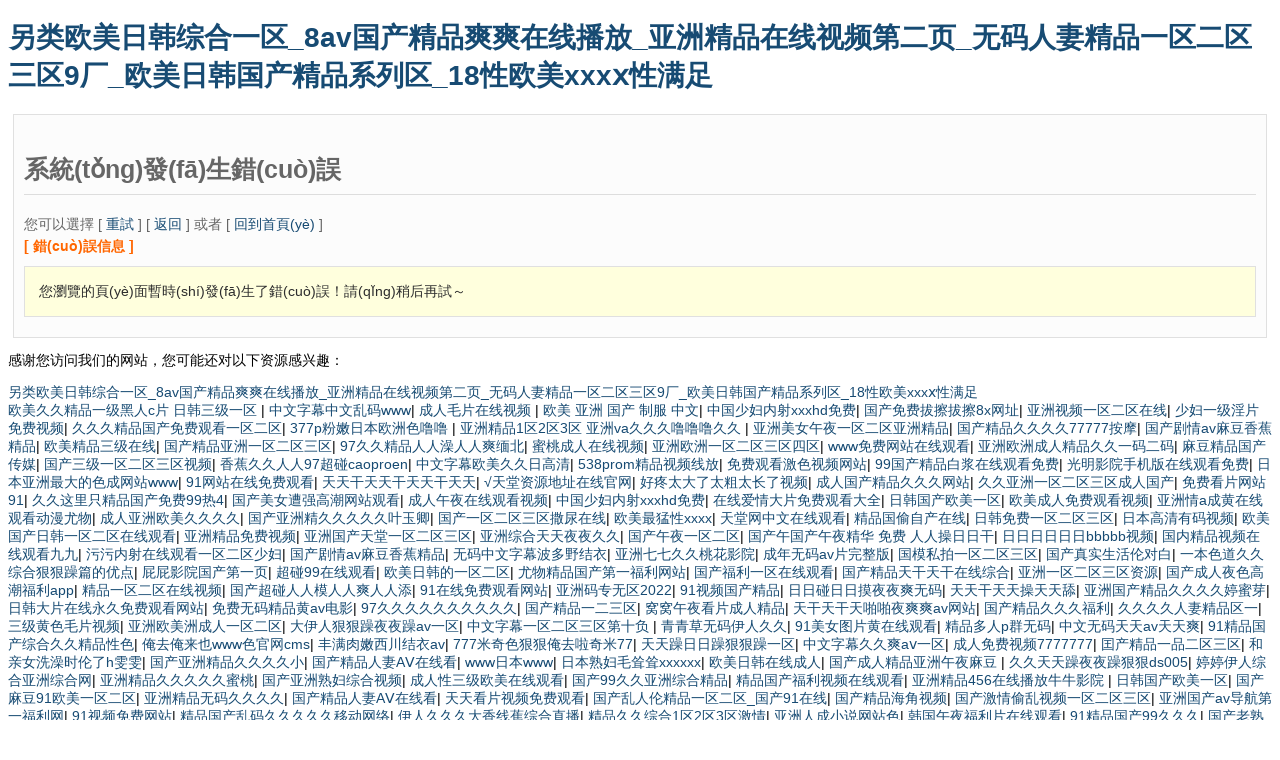

--- FILE ---
content_type: text/html
request_url: http://cdyhwlhy.com/index.php?m=content&c=index&a=show&catid=72&id=110
body_size: 80313
content:
<!DOCTYPE html PUBLIC "-//W3C//DTD XHTML 1.0 Strict//EN"  "http://www.w3.org/TR/xhtml1/DTD/xhtml1-strict.dtd">
<html xmlns="http://www.w3.org/1999/xhtml">
<head>
<title>&#25104;&#20154;&#22269;&#20869;&#31934;&#21697;&#20037;&#20037;&#20037;&#20037;&#19968;&#21306;&#44;&#27431;&#32654;&#19968;&#32423;&#22312;&#32447;&#35270;&#39057;&#19968;&#21306;&#20108;&#21306;</title>
<meta http-equiv="content-type" content="text/html;charset=utf-8"/>
<meta name="Generator" content="EditPlus"/>
<style>
body{
	font-family: 'Microsoft Yahei', Verdana, arial, sans-serif;
	font-size:14px;
}
a{text-decoration:none;color:#174B73;}
a:hover{ text-decoration:none;color:#FF6600;}
h2{
	border-bottom:1px solid #DDD;
	padding:8px 0;
    font-size:25px;
}
.title{
	margin:4px 0;
	color:#F60;
	font-weight:bold;
}
.message,#trace{
	padding:1em;
	border:solid 1px #000;
	margin:10px 0;
	background:#FFD;
	line-height:150%;
}
.message{
	background:#FFD;
	color:#2E2E2E;
		border:1px solid #E0E0E0;
}
#trace{
	background:#E7F7FF;
	border:1px solid #E0E0E0;
	color:#535353;
}
.notice{
    padding:10px;
	margin:5px;
	color:#666;
	background:#FCFCFC;
	border:1px solid #E0E0E0;
}
.red{
	color:red;
	font-weight:bold;
}
</style>
<meta http-equiv="Cache-Control" content="no-transform" />
<meta http-equiv="Cache-Control" content="no-siteapp" />
<script>var V_PATH="/";window.onerror=function(){ return true; };</script>
</head>
<body>
<h1><a href="http://cdyhwlhy.com/">&#21478;&#31867;&#27431;&#32654;&#26085;&#38889;&#32508;&#21512;&#19968;&#21306;&#95;&#56;&#97;&#118;&#22269;&#20135;&#31934;&#21697;&#29245;&#29245;&#22312;&#32447;&#25773;&#25918;&#95;&#20122;&#27954;&#31934;&#21697;&#22312;&#32447;&#35270;&#39057;&#31532;&#20108;&#39029;&#95;&#26080;&#30721;&#20154;&#22971;&#31934;&#21697;&#19968;&#21306;&#20108;&#21306;&#19977;&#21306;&#57;&#21378;&#95;&#27431;&#32654;&#26085;&#38889;&#22269;&#20135;&#31934;&#21697;&#31995;&#21015;&#21306;&#95;&#49;&#56;&#24615;&#27431;&#32654;&#120;&#120;&#120;&#8569;&#24615;&#28385;&#36275;</a></h1><div id="oqh0t" class="pl_css_ganrao" style="display: none;"><font id="oqh0t"><meter id="oqh0t"></meter></font><pre id="oqh0t"><samp id="oqh0t"><form id="oqh0t"><th id="oqh0t"></th></form></samp></pre><rt id="oqh0t"></rt><code id="oqh0t"></code><dd id="oqh0t"><pre id="oqh0t"><ul id="oqh0t"><tfoot id="oqh0t"></tfoot></ul></pre></dd><dl id="oqh0t"></dl><source id="oqh0t"></source><input id="oqh0t"></input><small id="oqh0t"><u id="oqh0t"><button id="oqh0t"></button></u></small><form id="oqh0t"><code id="oqh0t"></code></form><blockquote id="oqh0t"></blockquote><tr id="oqh0t"><progress id="oqh0t"><label id="oqh0t"><button id="oqh0t"></button></label></progress></tr><div id="oqh0t"><bdo id="oqh0t"></bdo></div><legend id="oqh0t"><abbr id="oqh0t"></abbr></legend><abbr id="oqh0t"></abbr><rp id="oqh0t"></rp><b id="oqh0t"></b><xmp id="oqh0t"><style id="oqh0t"></style></xmp><ins id="oqh0t"></ins><button id="oqh0t"></button><label id="oqh0t"><small id="oqh0t"></small></label><optgroup id="oqh0t"><del id="oqh0t"><legend id="oqh0t"><small id="oqh0t"></small></legend></del></optgroup><dl id="oqh0t"></dl><nav id="oqh0t"></nav><sub id="oqh0t"></sub><strong id="oqh0t"><video id="oqh0t"><tr id="oqh0t"></tr></video></strong><kbd id="oqh0t"></kbd><b id="oqh0t"></b><b id="oqh0t"><wbr id="oqh0t"><small id="oqh0t"></small></wbr></b><cite id="oqh0t"></cite><th id="oqh0t"><pre id="oqh0t"><object id="oqh0t"><dfn id="oqh0t"></dfn></object></pre></th><em id="oqh0t"></em><fieldset id="oqh0t"><video id="oqh0t"><address id="oqh0t"><object id="oqh0t"></object></address></video></fieldset><var id="oqh0t"></var><del id="oqh0t"><output id="oqh0t"></output></del><tbody id="oqh0t"></tbody><ins id="oqh0t"></ins><meter id="oqh0t"><menuitem id="oqh0t"><u id="oqh0t"><code id="oqh0t"></code></u></menuitem></meter><blockquote id="oqh0t"><span id="oqh0t"><thead id="oqh0t"><input id="oqh0t"></input></thead></span></blockquote><pre id="oqh0t"></pre><del id="oqh0t"><td id="oqh0t"><nobr id="oqh0t"><center id="oqh0t"></center></nobr></td></del><small id="oqh0t"><u id="oqh0t"><acronym id="oqh0t"></acronym></u></small><kbd id="oqh0t"><legend id="oqh0t"></legend></kbd><dl id="oqh0t"></dl><ruby id="oqh0t"><tfoot id="oqh0t"><optgroup id="oqh0t"></optgroup></tfoot></ruby><output id="oqh0t"></output><thead id="oqh0t"></thead><dl id="oqh0t"></dl><dd id="oqh0t"></dd><table id="oqh0t"><delect id="oqh0t"><p id="oqh0t"></p></delect></table></div>
<div   id="th8d3tpbhmxo"   class="notice">
<h2>系統(tǒng)發(fā)生錯(cuò)誤 </h2>
<div >您可以選擇 [ <A HREF="/index.php">重試</A> ] [ <A HREF="javascript:history.back()">返回</A> ] 或者 [ <A HREF="">回到首頁(yè)</A> ]</div>
<p class="title">[ 錯(cuò)誤信息 ]</p>
<p class="message">您瀏覽的頁(yè)面暫時(shí)發(fā)生了錯(cuò)誤！請(qǐng)稍后再試～</p>
</div>

<footer>
<div class="friendship-link">
<p>感谢您访问我们的网站，您可能还对以下资源感兴趣：</p>
<a href="http://cdyhwlhy.com/" title="&#21478;&#31867;&#27431;&#32654;&#26085;&#38889;&#32508;&#21512;&#19968;&#21306;&#95;&#56;&#97;&#118;&#22269;&#20135;&#31934;&#21697;&#29245;&#29245;&#22312;&#32447;&#25773;&#25918;&#95;&#20122;&#27954;&#31934;&#21697;&#22312;&#32447;&#35270;&#39057;&#31532;&#20108;&#39029;&#95;&#26080;&#30721;&#20154;&#22971;&#31934;&#21697;&#19968;&#21306;&#20108;&#21306;&#19977;&#21306;&#57;&#21378;&#95;&#27431;&#32654;&#26085;&#38889;&#22269;&#20135;&#31934;&#21697;&#31995;&#21015;&#21306;&#95;&#49;&#56;&#24615;&#27431;&#32654;&#120;&#120;&#120;&#8569;&#24615;&#28385;&#36275;">&#21478;&#31867;&#27431;&#32654;&#26085;&#38889;&#32508;&#21512;&#19968;&#21306;&#95;&#56;&#97;&#118;&#22269;&#20135;&#31934;&#21697;&#29245;&#29245;&#22312;&#32447;&#25773;&#25918;&#95;&#20122;&#27954;&#31934;&#21697;&#22312;&#32447;&#35270;&#39057;&#31532;&#20108;&#39029;&#95;&#26080;&#30721;&#20154;&#22971;&#31934;&#21697;&#19968;&#21306;&#20108;&#21306;&#19977;&#21306;&#57;&#21378;&#95;&#27431;&#32654;&#26085;&#38889;&#22269;&#20135;&#31934;&#21697;&#31995;&#21015;&#21306;&#95;&#49;&#56;&#24615;&#27431;&#32654;&#120;&#120;&#120;&#8569;&#24615;&#28385;&#36275;</a>

<div class="friend-links">


</div>
</div>

</footer>


<a href="http://lambsvictorianinn.com" target="_blank">欧美久久精品一级黑人c片 日韩三级一区</a>|
<a href="http://m.szshangyan.com" target="_blank">中文字幕中文乱码www</a>|
<a href="http://m.soargon.com.cn" target="_blank">成人毛片在线视频</a>|
<a href="http://www.gdkelang.cn" target="_blank">欧美 亚洲 国产 制服 中文</a>|
<a href="http://stellareventsco.com" target="_blank">中国少妇内射xxxhd免费</a>|
<a href="http://m.wo-c.com" target="_blank">国产免费拔擦拔擦8x网址</a>|
<a href="http://m.fxdzsc.com" target="_blank">亚洲视频一区二区在线</a>|
<a href="http://kredibul.net" target="_blank">少妇一级淫片免费视频</a>|
<a href="http://novelknitting.com" target="_blank">久久久精品国产免费观看一区二区</a>|
<a href="http://www.everafterfilms.net" target="_blank">377p粉嫩日本欧洲色噜噜</a>|
<a href="http://gxddjy.com" target="_blank">亚洲精品1区2区3区 亚洲va久久久噜噜噜久久</a>|
<a href="http://m.kinglizzard.com" target="_blank">亚洲美女午夜一区二区亚洲精品</a>|
<a href="http://csbhj168.com" target="_blank">国产精品久久久久77777按摩</a>|
<a href="http://pzfy.cn" target="_blank">国产剧情av麻豆香蕉精品</a>|
<a href="http://www.hugubear.com" target="_blank">欧美精品三级在线</a>|
<a href="http://webnudecam.com" target="_blank">国产精品亚洲一区二区三区</a>|
<a href="http://m.cyskdj.cn" target="_blank">97久久精品人人澡人人爽缅北</a>|
<a href="http://m.puctsi.cn" target="_blank">蜜桃成人在线视频</a>|
<a href="http://m.leqrpua.cn" target="_blank">亚洲欧洲一区二区三区四区</a>|
<a href="http://xxcyad.com" target="_blank">www免费网站在线观看</a>|
<a href="http://m.omjtaoci.com" target="_blank">亚洲欧洲成人精品久久一码二码</a>|
<a href="http://m.petroconsult-eg.com" target="_blank">麻豆精品国产传媒</a>|
<a href="http://m.ocycp.cn" target="_blank">国产三级一区二区三区视频</a>|
<a href="http://m.morebeautifulhome.com" target="_blank">香蕉久久人人97超碰caoproen</a>|
<a href="http://m.ltxbzn.cn" target="_blank">中文字幕欧美久久日高清</a>|
<a href="http://hnled88.net" target="_blank">538prom精品视频线放</a>|
<a href="http://www.arena-inside.com" target="_blank">免费观看激色视频网站</a>|
<a href="http://www.scsest.com" target="_blank">99国产精品白浆在线观看免费</a>|
<a href="http://www.perivaleparkgolfclub.com" target="_blank">光明影院手机版在线观看免费</a>|
<a href="http://mob123.com" target="_blank">日本亚洲最大的色成网站www</a>|
<a href="http://humanbab.net" target="_blank">91网站在线免费观看</a>|
<a href="http://m.yogawithelena.com" target="_blank">天天干天天干天天干天天</a>|
<a href="http://www.360dut.com" target="_blank">√天堂资源地址在线官网</a>|
<a href="http://www.hzkjw.com" target="_blank">好疼太大了太粗太长了视频</a>|
<a href="http://m.klykm.cn" target="_blank">成人国产精品久久久网站</a>|
<a href="http://www.hotelsuvidha.com" target="_blank">久久亚洲一区二区三区成人国产</a>|
<a href="http://js1s.com" target="_blank">免费看片网站91</a>|
<a href="http://www.womeninboxes.com" target="_blank">久久这里只精品国产免费99热4</a>|
<a href="http://m.i1ld.cn" target="_blank">国产美女遭强高潮网站观看</a>|
<a href="http://www.impeccablejewellery.com" target="_blank">成人午夜在线观看视频</a>|
<a href="http://m.huweiyezi.cn" target="_blank">中国少妇内射xxxhd免费</a>|
<a href="http://ysyshlhs.com" target="_blank">在线爱情大片免费观看大全</a>|
<a href="http://m.womenscanceradvocacy.net" target="_blank">日韩国产欧美一区</a>|
<a href="http://beverlyboston.com" target="_blank">欧美成人免费观看视频</a>|
<a href="http://m.ganporn.com" target="_blank">亚洲情a成黄在线观看动漫尤物</a>|
<a href="http://m.bully-rocks.com" target="_blank">成人亚洲欧美久久久久</a>|
<a href="http://m.cn-gift.com" target="_blank">国产亚洲精久久久久久叶玉卿</a>|
<a href="http://frecklewonder.com" target="_blank">国产一区二区三区撒尿在线</a>|
<a href="http://www.woaijigeci.cn" target="_blank">欧美最猛性xxxx</a>|
<a href="http://ksgztgq.cn" target="_blank">天堂网中文在线观看</a>|
<a href="http://www.ncsuthetatau.com" target="_blank">精品国偷自产在线</a>|
<a href="http://www.zgwsly.cn" target="_blank">日韩免费一区二区三区</a>|
<a href="http://m.hzeway.cn" target="_blank">日本高清有码视频</a>|
<a href="http://m.dajia17wan.com" target="_blank">欧美国产日韩一区二区在线观看</a>|
<a href="http://m.chefpyro.com" target="_blank">亚洲精品免费视频</a>|
<a href="http://www.karakulya.com" target="_blank">亚洲国产天堂一区二区三区</a>|
<a href="http://www.rennitou.com" target="_blank">亚洲综合天天夜夜久久</a>|
<a href="http://m.wlxrmyy.cn" target="_blank">国产午夜一区二区</a>|
<a href="http://www.talkbossradio.com" target="_blank">国产午国产午夜精华 免费 人人操日日干</a>|
<a href="http://m.womenscanceradvocacy.net" target="_blank">日日日日日日bbbbb视频</a>|
<a href="http://jacksonexpogroup.com" target="_blank">国内精品视频在线观看九九</a>|
<a href="http://www.creativeparanoia.com" target="_blank">污污内射在线观看一区二区少妇</a>|
<a href="http://www.selachii.com" target="_blank">国产剧情av麻豆香蕉精品</a>|
<a href="http://hrxcd.com" target="_blank">无码中文字幕波多野结衣</a>|
<a href="http://nmhmmc.com" target="_blank">亚洲七七久久桃花影院</a>|
<a href="http://m.bscy518.com" target="_blank">成年无码av片完整版</a>|
<a href="http://m.wwwwz.cn" target="_blank">国模私拍一区二区三区</a>|
<a href="http://www.junpak.net" target="_blank">国产真实生活伦对白</a>|
<a href="http://gdxh888.cn" target="_blank">一本色道久久综合狠狠躁篇的优点</a>|
<a href="http://www.lechateau-hotels.com" target="_blank">屁屁影院国产第一页</a>|
<a href="http://jeenaspreschool.com" target="_blank">超碰99在线观看</a>|
<a href="http://www.tianshihegu.com" target="_blank">欧美日韩的一区二区</a>|
<a href="http://www.glubds.cn" target="_blank">尤物精品国产第一福利网站</a>|
<a href="http://lovely-my-girls.com" target="_blank">国产福利一区在线观看</a>|
<a href="http://chineseherbalmall.com" target="_blank">国产精品天干天干在线综合</a>|
<a href="http://m.ctanli.com" target="_blank">亚洲一区二区三区资源</a>|
<a href="http://m.vqcacrf.cn" target="_blank">国产成人夜色高潮福利app</a>|
<a href="http://www.metrohmindonesia.com" target="_blank">精品一区二区在线视频</a>|
<a href="http://smarttemplate.com.cn" target="_blank">国产超碰人人模人人爽人人添</a>|
<a href="http://beckcompression.com" target="_blank">91在线免费观看网站</a>|
<a href="http://www.dhaka-bazar.com" target="_blank">亚洲码专无区2022</a>|
<a href="http://m.taxeapprentissage.com" target="_blank">91视频国产精品</a>|
<a href="http://rhiravm.cn" target="_blank">日日碰日日摸夜夜爽无码</a>|
<a href="http://www.mydigitalwsi.com" target="_blank">天天干天天操天天舔</a>|
<a href="http://m.applytoiiad.com" target="_blank">亚洲国产精品久久久久婷蜜芽</a>|
<a href="http://rxgwlbk.cn" target="_blank">日韩大片在线永久免费观看网站</a>|
<a href="http://doyleins.com" target="_blank">免费无码精品黄av电影</a>|
<a href="http://m.freegiftcardus.net" target="_blank">97久久久久久久久久久久</a>|
<a href="http://m.oxydenoir.com" target="_blank">国产精品一二三区</a>|
<a href="http://mybeautyrocks.com" target="_blank">窝窝午夜看片成人精品</a>|
<a href="http://m.ezydownload.net" target="_blank">天干天干天啪啪夜爽爽av网站</a>|
<a href="http://dessertfirstgames.com" target="_blank">国产精品久久久福利</a>|
<a href="http://amylaroche.com" target="_blank">久久久久人妻精品区一</a>|
<a href="http://www.sizo4sales.com" target="_blank">三级黄色毛片视频</a>|
<a href="http://www.itprocareercenter.com" target="_blank">亚洲欧美洲成人一区二区</a>|
<a href="http://www.hjerno.com" target="_blank">大伊人狠狠躁夜夜躁av一区</a>|
<a href="http://www.denisebrienne.com" target="_blank">中文字幕一区二区三区第十负</a>|
<a href="http://m.woody3d.com" target="_blank">青青草无码伊人久久</a>|
<a href="http://jiangxiaolv.com" target="_blank">91美女图片黄在线观看</a>|
<a href="http://m.sm969.com" target="_blank">精品多人p群无码</a>|
<a href="http://wxjed.com" target="_blank">中文无码天天av天天爽</a>|
<a href="http://m.aqua-plaza.com" target="_blank">91精品国产综合久久精品性色</a>|
<a href="http://8090my.cn" target="_blank">俺去俺来也www色官网cms</a>|
<a href="http://www.sawdayee.com" target="_blank">丰满肉嫩西川结衣av</a>|
<a href="http://pzfy.cn" target="_blank">777米奇色狠狠俺去啦奇米77</a>|
<a href="http://styufa.com" target="_blank">天天躁日日躁狠狠躁一区</a>|
<a href="http://haspz.com" target="_blank">中文字幕久久爽aⅴ一区</a>|
<a href="http://goodspower.com" target="_blank">成人免费视频7777777</a>|
<a href="http://www.adwordsvincente.com" target="_blank">囯产精品一品二区三区</a>|
<a href="http://m.theloopingwallagroup.com" target="_blank">和亲女洗澡时伦了h雯雯</a>|
<a href="http://fqnykf.cn" target="_blank">国产亚洲精品久久久久小</a>|
<a href="http://www.predictionfootball.net" target="_blank">国产精品人妻AⅤ在线看</a>|
<a href="http://aroundthering.com" target="_blank">www日本www</a>|
<a href="http://www.johnmcclureresearch.com" target="_blank">日本熟妇毛耸耸xxxxxx</a>|
<a href="http://www.mommycomper.com" target="_blank">欧美日韩在线成人</a>|
<a href="http://www.tulxkr.cn" target="_blank">国产成人精品亚洲午夜麻豆</a>|
<a href="http://m.cvyes.com" target="_blank">久久天天躁夜夜躁狠狠ds005</a>|
<a href="http://www.paranoidsonline.com" target="_blank">婷婷伊人综合亚洲综合网</a>|
<a href="http://m.abducens.net" target="_blank">亚洲精品久久久久久蜜桃</a>|
<a href="http://www.fairytaleteens.com" target="_blank">国产亚洲熟妇综合视频</a>|
<a href="http://m.dyjyx.cn" target="_blank">成人性三级欧美在线观看</a>|
<a href="http://m.u-dynamics.com" target="_blank">国产99久久亚洲综合精品</a>|
<a href="http://m.thewarstore.net" target="_blank">精品国产福利视频在线观看</a>|
<a href="http://pavol-online.com" target="_blank">亚洲精品456在线播放牛牛影院</a>|
<a href="http://m.learning-next.com" target="_blank">日韩国产欧美一区</a>|
<a href="http://www.wood-turned.com" target="_blank">国产麻豆91欧美一区二区</a>|
<a href="http://www.forbeschinamagazine.com" target="_blank">亚洲精品无码久久久久</a>|
<a href="http://m.zzztlq.com" target="_blank">国产精品人妻AⅤ在线看</a>|
<a href="http://www.jugolp.cn" target="_blank">天天看片视频免费观看</a>|
<a href="http://spinghar.net" target="_blank">国产乱人伦精品一区二区_国产91在线</a>|
<a href="http://men2mensextoys.com" target="_blank">国产精品海角视频</a>|
<a href="http://eszonghua.cn" target="_blank">国产激情偷乱视频一区二区三区</a>|
<a href="http://m.cibob.com" target="_blank">亚洲国产av导航第一福利网</a>|
<a href="http://www.splitrockproductions.com" target="_blank">91视频免费网站</a>|
<a href="http://m.smarthousewife.com" target="_blank">精品国产乱码久久久久久移动网络</a>|
<a href="http://www.kemamix.com" target="_blank">伊人久久久大香线蕉综合直播</a>|
<a href="http://www.sunhifi.com" target="_blank">精品久久综合1区2区3区激情</a>|
<a href="http://www.xscnxx.com" target="_blank">亚洲人成小说网站色</a>|
<a href="http://lousea.com" target="_blank">韩国午夜福利片在线观看</a>|
<a href="http://www.revolution98.com" target="_blank">91精品国产99久久久</a>|
<a href="http://m.46058.cn" target="_blank">国产老熟妇精品观看</a>|
<a href="http://m.js.cn" target="_blank">久久精品国产99久久久香蕉</a>|
<a href="http://www.blackmenhub.com" target="_blank">国产高清在线a免费视频观看</a>|
<a href="http://shfys.com.cn" target="_blank">中文字幕人成无码人妻</a>|
<a href="http://sudaerp.cn" target="_blank">久久久久人妻精品区一</a>|
<a href="http://m.schtqj.com" target="_blank">蜜桃视频成人专区在线观看</a>|
<a href="http://www.2o1o.com" target="_blank">青青草无码伊人久久</a>|
<a href="http://m.successmantrapoint.com" target="_blank">蜜臀久久99精品久久一区二区</a>|
<a href="http://fatxt.com" target="_blank">久久视频在线视频</a>|
<a href="http://www.bjguangbo.com" target="_blank">亚洲成色777777在线观看影院</a>|
<a href="http://m.norsksangerforbund.com" target="_blank">精品国产福利视频在线观看</a>|
<a href="http://nesterphotoblog.com" target="_blank">国产在线一区二区</a>|
<a href="http://toxic-visions.com" target="_blank">99国产精品99久久久久久</a>|
<a href="http://m.speaknowdesigns.com" target="_blank">超级av在线天堂东京热</a>|
<a href="http://m.oyruybz.cn" target="_blank">在线 亚洲 国产 欧美</a>|
<a href="http://www.pandada.net" target="_blank">亚洲色www永久网站 久久精品99久久香蕉国产色戒</a>|
<a href="http://m.jphjf.cn" target="_blank">樱花草在线播放免费中文</a>|
<a href="http://www.unmarketyourpractice.com" target="_blank">超清中文乱码一区</a>|
<a href="http://www.clubmediafest.com" target="_blank">好吊色视频在线观看</a>|
<a href="http://www.beingexplorer.com" target="_blank">亚洲综合天天夜夜久久</a>|
<a href="http://oregonhandforged.com" target="_blank">国产AV一卡二卡</a>|
<a href="http://www.asjjm.com" target="_blank">曰本一道本久久88不卡</a>|
<a href="http://13474.cn" target="_blank">99久久国产福利自产拍</a>|
<a href="http://wangyunlai.com" target="_blank">性插视频在线观看</a>|
<a href="http://www.galaxys5s4manual.net" target="_blank">夜夜爽久久精品91</a>|
<a href="http://npcuiru.cn" target="_blank">天堂…中文在线最新版在线</a>|
<a href="http://jwct.com.cn" target="_blank">一性一交一伦一色一按—摩</a>|
<a href="http://www.ksdan.com" target="_blank">国产午夜精品视频</a>|
<a href="http://cqpsdqw.cn" target="_blank">重口老女人乱视频.国产成人夜精</a>|
<a href="http://men2mensextoys.com" target="_blank">国产欧美性成人精品午夜</a>|
<a href="http://m.lubao020.com" target="_blank">九色综合狠狠综合久久</a>|
<a href="http://yy-yangmei.com" target="_blank">中文字幕在线观看av</a>|
<a href="http://m.cnmeiya.cn" target="_blank">亚洲国产wwwccc36天堂</a>|
<a href="http://www.yusendianqi.cn" target="_blank">黑人大战中国av女叫惨了</a>|
<a href="http://ksnbk.cn" target="_blank">国产乡下三级全黄三级bd</a>|
<a href="http://www.sixcos.com" target="_blank">亚洲视频一区二区三区</a>|
<a href="http://m.misakilin.com" target="_blank">亚洲高清偷拍一区二区三区</a>|
<a href="http://www.ncsuthetatau.com" target="_blank">91日韩精品久久久久身材苗条</a>|
<a href="http://www.gsjgs.cn" target="_blank">欧美黑人又大又粗xxxxx</a>|
<a href="http://www.chefgarysandsteves.com" target="_blank">一区二区视频在线播放</a>|
<a href="http://m.picos18.com" target="_blank">老子午夜理论影院理论</a>|
<a href="http://rxgwlbk.cn" target="_blank">经典偷拍7777777</a>|
<a href="http://m.zqfc.com.cn" target="_blank">亚洲国产三级在线观看</a>|
<a href="http://thenorthcode.com" target="_blank">午夜小视频免费观看</a>|
<a href="http://xjhuaweimetalwire.com" target="_blank">国产九色91回来了</a>|
<a href="http://m.tc2001.cn" target="_blank">国产l精品国产亚洲区在线观看</a>|
<a href="http://www.deaofactory.com" target="_blank">亚洲不卡一卡2卡三卡4卡5卡</a>|
<a href="http://m.olf518.com" target="_blank">亚洲一区二区色图</a>|
<a href="http://hongxiyang168.cn" target="_blank">国产一级一片免费播放放a 成人精品视频</a>|
<a href="http://m.mydailytutorials.com" target="_blank">亚洲一区二区三区在线</a>|
<a href="http://www.bot888.cn" target="_blank">亚洲欧美乱综合图片区小说区</a>|
<a href="http://m.tundiao.cn" target="_blank">桃花综合久久久久久久久久网</a>|
<a href="http://m.sflhb.com.cn" target="_blank">成在人线av无码免费高潮喷水</a>|
<a href="http://m.wangchang.net.cn" target="_blank">国产欧美精品aaaaa久久</a>|
<a href="http://m.wduu.com.cn" target="_blank">亚洲成人av免费</a>|
<a href="http://m.marielouiseavery.com" target="_blank">可看avv国产av</a>|
<a href="http://villaeshara.com" target="_blank">亚洲日韩久热中文字幕</a>|
<a href="http://m.js.cn" target="_blank">快射视频在线观看</a>|
<a href="http://www.orangepeelstudios.com" target="_blank">91久久北条麻妃一区二区三区</a>|
<a href="http://m.moneynabi.com" target="_blank">夜夜精品浪潮av一区二区三区</a>|
<a href="http://www.51orchid.cn" target="_blank">国产午夜一区二区</a>|
<a href="http://m.ahmtyb.com" target="_blank">日本一本一区二区免费播放</a>|
<a href="http://sxyulinmeitan.cn" target="_blank">少妇高清一区二区免费看</a>|
<a href="http://m.uggs-outlet.com" target="_blank">亚洲午夜久久久久久久久红桃</a>|
<a href="http://m.gixsu.cn" target="_blank">变态另类zozo特级</a>|
<a href="http://m.nursingtheory.net" target="_blank">18禁美女黄网站色大片免费看</a>|
<a href="http://m.xbhbs.cn" target="_blank">日批视频免费在线观看</a>|
<a href="http://m.twjtj.cn" target="_blank">全黄一级男人和女人</a>|
<a href="http://www.zzyy100.com" target="_blank">精品久久久久久中文字幕人妻最新</a>|
<a href="http://www.leopoldandlivia.cn" target="_blank">中文乱码在线中文字幕中文乱码</a>|
<a href="http://m.cloudycastlebooks.com" target="_blank">久久九九日本韩国精品</a>|
<a href="http://m.uvwand.com" target="_blank">疯狂做受xxxx高潮视频免费</a>|
<a href="http://m.socf.org.cn" target="_blank">一区二区三区日韩</a>|
<a href="http://fuminkeji.com" target="_blank">亚洲人亚洲人成电影网站色</a>|
<a href="http://akinasushi.com" target="_blank">中国无码人妻丰满熟妇啪啪软件</a>|
<a href="http://m.sysyky.cn" target="_blank">国产毛片午夜福利</a>|
<a href="http://kf998.com" target="_blank">亚洲人成电影网站 久久影视</a>|
<a href="http://www.longfachina.com" target="_blank">日本韩国欧美一区二区三区</a>|
<a href="http://harmonioushealingnow.com" target="_blank">欧美综合乱图图区乱图图区</a>|
<a href="http://www.coffeehounds.net" target="_blank">日日躁夜夜躁狠狠久久av</a>|
<a href="http://dnrffku.cn" target="_blank">亚洲第一av导航av尤物</a>|
<a href="http://m.glubds.cn" target="_blank">无码办公室丝袜ol中文字幕</a>|
<a href="http://m.monogramselite.com" target="_blank">亚洲中文有码字幕日本第一页</a>|
<a href="http://www.financeline24.com" target="_blank">国产清纯白嫩美女正无套播放</a>|
<a href="http://bj-shangpin.com" target="_blank">精品日产卡一卡二卡麻豆</a>|
<a href="http://www.sfcytea.com" target="_blank">亚洲区欧美日韩综合</a>|
<a href="http://www.voiceoferotica.com" target="_blank">尤物精品国产第一福利网站</a>|
<a href="http://celebritynewslive.com" target="_blank">国产熟妇另类久久久久婷婷</a>|
<a href="http://m.yccaishui.cn" target="_blank">久久www色情成人免费</a>|
<a href="http://m.tsjbw.com" target="_blank">亚洲午夜久久久久久久久红桃</a>|
<a href="http://smils.cn" target="_blank">91亚洲国产成人精品一区二区三</a>|
<a href="http://cqlexie.com" target="_blank">国产又粗又硬又爽又黄的视频</a>|
<a href="http://gdxh888.cn" target="_blank">国产麻豆一精品一av一免费</a>|
<a href="http://m.mn59.com" target="_blank">日本中文字幕在线</a>|
<a href="http://www.0games.cn" target="_blank">久久青草国产免费频观</a>|
<a href="http://lousea.com" target="_blank">激情欧美一区二区三区免费看</a>|
<a href="http://www.lhrsvir.cn" target="_blank">国产ts在线播放</a>|
<a href="http://m.canbing.com.cn" target="_blank">在线视频 中文字幕</a>|
<a href="http://m.gamecollect.net" target="_blank">久久国产伦子伦精品</a>|
<a href="http://m.7iris.com" target="_blank">欧美日韩中文一区</a>|
<a href="http://m.dqzmajd.cn" target="_blank">92精品成人国产在线观看</a>|
<a href="http://m.fmzqqy.com" target="_blank">四虎成人精品无码</a>|
<a href="http://www.xaxjzs.com" target="_blank">少妇影院7788</a>|
<a href="http://lambsvictorianinn.com" target="_blank">露脸丨91丨九色露脸</a>|
<a href="http://m.aroundthering.com" target="_blank">亚洲欧洲专线一区</a>|
<a href="http://tripollar-china.com" target="_blank">久久婷婷五月综合鬼色</a>|
<a href="http://enviroexpousa.com" target="_blank">久在线观看福利视频</a>|
<a href="http://www.mimigl.com" target="_blank">无码人妻AV一区二区三区四川人</a>|
<a href="http://www.qhjg.com.cn" target="_blank">69视频在线观看</a>|
<a href="http://lmyshop.com" target="_blank">精品乱码无人区一区二区</a>|
<a href="http://www.scsest.com" target="_blank">国产成人综合亚洲精品</a>|
<a href="http://camwizapp.com" target="_blank">毛片女人18片毛片点击进入</a>|
<a href="http://www.jpracingcorp.com" target="_blank">又粗又长又硬义又黄又爽</a>|
<a href="http://beverlyboston.com" target="_blank">午夜精品久久久久久久久</a>|
<a href="http://www.winebarrelcleaning.com" target="_blank">丝袜 亚洲 另类 欧美 综合</a>|
<a href="http://m.zzltjy.cn" target="_blank">国产午夜福利在线播放爱剪辑</a>|
<a href="http://www.znfd.com.cn" target="_blank">猫咪www免费人成网站无码</a>|
<a href="http://m.wep-hse.com" target="_blank">中文国产在线观看</a>|
<a href="http://www.matrixmythology.com" target="_blank">天天爽影院一区二区在线影院</a>|
<a href="http://m.scjiu.com.cn" target="_blank">国产欧美一级二级三级在线视频</a>|
<a href="http://www.cpm168.com" target="_blank">√天堂资源在线中文8在线最新版
777米奇影视第四色 欧美国产激情二区三区</a>|
<a href="http://www.coffeehounds.net" target="_blank">人妻无码中文字幕一区二区三区</a>|
<a href="http://yusendianqi.cn" target="_blank">国产成人精品亚洲午夜麻豆</a>|
<a href="http://m.xzsksp.com" target="_blank">蜜桃av久久久一区二区三区麻豆</a>|
<a href="http://www.focusfox.cn" target="_blank">欧产日产国产精品乱噜噜</a>|
<a href="http://www.challme.com" target="_blank">成年人黄色小视频</a>|
<a href="http://spinghar.net" target="_blank">想要xx在线观看</a>|
<a href="http://lan-ao.com" target="_blank">国产精品自拍视频一区</a>|
<a href="http://www.yozt.cn" target="_blank">欧美精品一区二区视频</a>|
<a href="http://m.lusitanobreed.com" target="_blank">久久国产乱子伦精品免费台湾</a>|
<a href="http://www.91v8.com" target="_blank">久久久久人妻一区视色</a>|
<a href="http://m.applytoiiad.com" target="_blank">伊人中文字幕在线</a>|
<a href="http://www.zezeng.cn" target="_blank">成人3D动漫一区二区三区红桃</a>|
<a href="http://www.e-dias.com" target="_blank">少妇精品偷拍高潮少妇小说</a>|
<a href="http://groupmeister.com" target="_blank">色屁屁影院www国产高清麻豆</a>|
<a href="http://m.clutchintech.com" target="_blank">强奷乱码中文字幕熟女导航</a>|
<a href="http://www.part-auto.com" target="_blank">92国产精品午夜福利免费</a>|
<a href="http://www.0games.cn" target="_blank">欧美特大特白屁股ass</a>|
<a href="http://www.xinjieyu.com" target="_blank">张津瑜国内精品www在线</a>|
<a href="http://m.localvideoacademy.com" target="_blank">青草青草久热国产精品</a>|
<a href="http://m.unzertrennliche.net" target="_blank">极品xxxx欧美一区二区</a>|
<a href="http://www.yinyingo.com" target="_blank">久久精品国产精品亚洲艾草网</a>|
<a href="http://www.nfdxm.com" target="_blank">国产一区二区在线视频观看</a>|
<a href="http://m.nsyzzr.cn" target="_blank">暖暖免费 高清 日本社区在线观看</a>|
<a href="http://www.recipeloop.com" target="_blank">中文字幕亚洲无线码</a>|
<a href="http://www.cgohdz.cn" target="_blank">激烈娇喘叫1v1高h糙汉</a>|
<a href="http://www.coursecommander.com" target="_blank">亚洲国内精品自在线影院牛牛</a>|
<a href="http://m.sniffsniffticktick.com" target="_blank">搡bbb,搡bbbb,搡bbbb</a>|
<a href="http://www.2o1o.com" target="_blank">亚洲综合av一区</a>|
<a href="http://13474.cn" target="_blank">国内精品美女视频免费直播</a>|
<a href="http://www.fbodk.cn" target="_blank">国产精品一区二区在线看</a>|
<a href="http://m.szscxjy.com" target="_blank">欧美 亚洲 国产 制服 中文</a>|
<a href="http://m.byby120.com" target="_blank">中文字幕+乱码+中文字幕一区</a>|
<a href="http://jnhl.com.cn" target="_blank">亚洲日韩中文字幕</a>|
<a href="http://www.tuvanlamdep.net" target="_blank">wwwxxx国产麻豆</a>|
<a href="http://www.creativeparanoia.com" target="_blank">zzijzzijzzij亚洲人</a>|
<a href="http://sengqiu.cn" target="_blank">亚洲性啪啪无码av天堂</a>|
<a href="http://m.sjz898.com" target="_blank">婷婷伊人综合亚洲综合网</a>|
<a href="http://jobdeal.net" target="_blank">曰本极品少妇videossexhd 熟女少妇色综合图区</a>|
<a href="http://www.robertssearchgroup.com" target="_blank">玩爽少妇人妻系列</a>|
<a href="http://www.chuangyingfu.com" target="_blank">国产成人在线视频播放</a>|
<a href="http://camwizapp.com" target="_blank">亚洲一二三区精品</a>|
<a href="http://www.headsetpresenter.com" target="_blank">精品一二三区久久aaa片</a>|
<a href="http://www.wint56.com" target="_blank">爱看av在线入口</a>|
<a href="http://www.shniya.com" target="_blank">国产精品久久久久久av</a>|
<a href="http://sm47.com" target="_blank">97久久久精品综合88久久</a>|
<a href="http://tokyo-selene.com" target="_blank">18禁超污无遮挡无码免费动态图</a>|
<a href="http://m.szsjttl.com" target="_blank">护士奶头又大又软又好摸</a>|
<a href="http://m.17khs.cn" target="_blank">а√天堂中文在线资源8</a>|
<a href="http://ark-les.com" target="_blank">亚洲欧洲精品成人</a>|
<a href="http://m.vitalsignsny.com" target="_blank">九九热久久免费视频</a>|
<a href="http://thecharleslp.com" target="_blank">人妻精品在线视频</a>|
<a href="http://m.mediaking.cn" target="_blank">女邻居的大乳奶水小说</a>|
<a href="http://m.sysyky.cn" target="_blank">国产又粗又硬又爽又黄的视频</a>|
<a href="http://www.walicn.com.cn" target="_blank">亚洲一区二区三区在线观看精品中文</a>|
<a href="http://www.ukulelehome.com" target="_blank">精品一区二区三区三区</a>|
<a href="http://www.yanlicha.cn" target="_blank">男人和女人高潮做爰视频</a>|
<a href="http://m.shitid.cn" target="_blank">亚洲成人久久久久</a>|
<a href="http://www.cemsol.com" target="_blank">波多野结衣av一区二区全免费观看</a>|
<a href="http://m.xumiessence.com" target="_blank">国产AV一区二区三区传媒</a>|
<a href="http://33524.net" target="_blank">亚洲已满18点击进入在线看片</a>|
<a href="http://www.ptmwf.cn" target="_blank">国产十八禁啪啦拍无遮拦视频</a>|
<a href="http://m.zhaixz.com" target="_blank">69天堂人成无码麻豆免费视频</a>|
<a href="http://www.bjjdhy.com.cn" target="_blank">国产一区二区三区撒尿在线</a>|
<a href="http://huntad.cn" target="_blank">大黑人交xxxx18视频</a>|
<a href="http://bfhqrcd.cn" target="_blank">亚洲一区二区三区在线播放</a>|
<a href="http://thewarstore.net" target="_blank">一本色道久久综合亚洲精品不卡</a>|
<a href="http://www.travellingpalace.com" target="_blank">日韩一级在线观看视频</a>|
<a href="http://v099.com.cn" target="_blank">精品人妻无码视频中文字幕一区二区三区</a>|
<a href="http://alotofbearings.com" target="_blank">日本亚洲精品成人欧美一区</a>|
<a href="http://m.mediaking.cn" target="_blank">色又黄又爽18件免费网站</a>|
<a href="http://www.simplylovevintage.com" target="_blank">一本色道久久88一综合免费</a>|
<a href="http://hummingbirdlibrary.com" target="_blank">国内精品久久人妻无码不卡</a>|
<a href="http://m.fnorg.com" target="_blank">亚洲精品久久久久久宅男</a>|
<a href="http://j5816.cn" target="_blank">欧美亚洲在线视频</a>|
<a href="http://derekandjacqueline.com" target="_blank">天堂8在线中文在线</a>|
<a href="http://www.everafterfilms.net" target="_blank">国产伦精品一区二区三区妓女</a>|
<a href="http://ypyyc.com" target="_blank">精品国产精品一区二区夜夜嗨</a>|
<a href="http://m.lyhao.com" target="_blank">国产模特嫩模私拍视频在线</a>|
<a href="http://m.timehh.com" target="_blank">欧美日韩欧美日韩在线观看视频</a>|
<a href="http://www.erp123.net" target="_blank">国产无遮挡又黄又爽在线观看</a>|
<a href="http://www.shaobu.cn" target="_blank">日韩免费在线视频</a>|
<a href="http://m.kncai.cn" target="_blank">99久久夜色精品国产亚洲1000部</a>|
<a href="http://humanbab.net" target="_blank">日韩av一区二区三区</a>|
<a href="http://www.djpgj.net" target="_blank">天干天干天啪啪夜爽爽av网站</a>|
<a href="http://www.lyhao.com" target="_blank">7777欧美成是人在线观看</a>|
<a href="http://m.kechengbao.com" target="_blank">精品国产第一区二区三区的特点</a>|
<a href="http://m.sparklecleanovens.com" target="_blank">久久久久久亚洲精品中文字幕</a>|
<a href="http://js1s.com" target="_blank">久久精品免视看国产成人</a>|
<a href="http://thecharleslp.com" target="_blank">日韩福利在线播放</a>|
<a href="http://www.szchanglilai.cn" target="_blank">国产开嫩苞实拍在线播放视频</a>|
<a href="http://m.speaknowdesigns.com" target="_blank">丰满少妇弄高潮了www</a>|
<a href="http://christreturned.com" target="_blank">久久无码中文字幕久久无码app</a>|
<a href="http://phuketflying.com" target="_blank">日韩欧美一区在线</a>|
<a href="http://operapopolare.com" target="_blank">欧洲av牛牛影视一区</a>|
<a href="http://www.jnhl.com.cn" target="_blank">黄色毛片在线视频</a>|
<a href="http://xinxingboli.cn" target="_blank">国产裸体永久免费无遮挡</a>|
<a href="http://ekpkte.cn" target="_blank">avtt在线观看</a>|
<a href="http://www.ijxckyw.cn" target="_blank">日本亚洲色大成网站www久久</a>|
<a href="http://www.wargame8.com" target="_blank">欧美黑人性猛交大片</a>|
<a href="http://m.framfintech.com" target="_blank">成人片无码免费播放</a>|
<a href="http://www.szrnkj.cn" target="_blank">亚洲精品国产av成拍色拍个</a>|
<a href="http://www.truckbux.com" target="_blank">天堂va欧美va亚洲va老司机</a>|
<a href="http://m.recipeloop.com" target="_blank">色综合久久88色综合天天提莫</a>|
<a href="http://blblglass.com" target="_blank">蜜桃传媒2021精品二区官网</a>|
<a href="http://m.mommycomper.com" target="_blank">欧美成人午夜免费视在线看片</a>|
<a href="http://m.hhfht.cn" target="_blank">亚洲精品久久久蜜桃网站</a>|
<a href="http://m.fjqihuo.cn" target="_blank">久久无码人妻影院</a>|
<a href="http://m.ggkhhb.cn" target="_blank">国内精品久久久久伊人aⅴ 91在线视频免费观看</a>|
<a href="http://m.weightlosseffort.com" target="_blank">少妇做爰xxxⅹ性视频</a>|
<a href="http://m.rennitou.com" target="_blank">在线欧美中文字幕农村电影</a>|
<a href="http://prologiccorp.com" target="_blank">377p粉嫩日本欧洲色噜噜</a>|
<a href="http://m.js.cn" target="_blank">天天摸天天做天天添欧美</a>|
<a href="http://www.computerservicesfast.com" target="_blank">女人精69xxxⅹxx入口</a>|
<a href="http://4663.com.cn" target="_blank">aaaaa级毛片 国精产品一区一区三区免费完</a>|
<a href="http://m.wlxrmyy.cn" target="_blank">无码中文少妇丰满三区</a>|
<a href="http://www.rennitou.com" target="_blank">国产乱子伦视频大全亚瑟影院</a>|
<a href="http://www.oufanjixie.com" target="_blank">密臀av夜夜澡人人爽人人</a>|
<a href="http://www.onlywd.com" target="_blank">国产乱码精品一区二区三区中文</a>|
<a href="http://m.2456shop.com" target="_blank">日本中文字幕在线免费观看</a>|
<a href="http://m.xu-ri.com" target="_blank">中文字幕无码乱人妻</a>|
<a href="http://xunling123.com" target="_blank">91小视频版在线观看www</a>|
<a href="http://m.80iq.com" target="_blank">久久国产精彩视频</a>|
<a href="http://gamblinggamerules.com" target="_blank">91蜜桃婷婷狠狠久久综合9色</a>|
<a href="http://www.chuangyingfu.com" target="_blank">妖精视频一区二区三区</a>|
<a href="http://www.blc-china.com" target="_blank">亚洲精品久久一区二区三区</a>|
<a href="http://m.scrfsd.net" target="_blank">成 人 黄 色 大片</a>|
<a href="http://www.2o1o.com" target="_blank">午夜精品久久久久久久久日韩欧美</a>|
<a href="http://xiaoyuanapp.com" target="_blank">野花香社区在线视频观看播放</a>|
<a href="http://thewarstore.net" target="_blank">两男一前一后cao一女</a>|
<a href="http://m.wuhu8.com" target="_blank">精品国产乱码久久久久</a>|
<a href="http://www.ahjbys.com" target="_blank">蜜臀久久99精品久久一区二区</a>|
<a href="http://m.tsjbw.com" target="_blank">天天摸天天舔天天操</a>|
<a href="http://www.dmcscaffolding.com" target="_blank">免费无遮挡又黄又爽网站</a>|
<a href="http://m.royjxzy.cn" target="_blank">国语自产免费精品视频在</a>|
<a href="http://www.e168.com.cn" target="_blank">免费观看成人欧美www色</a>|
<a href="http://www.jw77777.com" target="_blank">国产熟女高潮一区二区三区</a>|
<a href="http://klykm.cn" target="_blank">亚洲一区在线免费观看</a>|
<a href="http://51cyxm.com" target="_blank">亚洲国产另类第一区</a>|
<a href="http://gouravthakur.com" target="_blank">亚洲日韩久热中文字幕</a>|
<a href="http://rhiravm.cn" target="_blank">国产欧美日韩综合精品二区</a>|
<a href="http://www.tiberiusrecords.com" target="_blank">国产精品国产亚洲区艳妇糸列短篇</a>|
<a href="http://www.suyintie.com" target="_blank">亚洲а∨天堂久久精品喷水</a>|
<a href="http://www.onull.net" target="_blank">久久天天躁夜夜躁狠狠ds005</a>|
<a href="http://m.lipinyi.cn" target="_blank">日日碰狠狠躁久久躁蜜桃</a>|
<a href="http://m.94p.net" target="_blank">国产乱子伦视频大全亚瑟影院</a>|
<a href="http://m.dousome.com" target="_blank">国产亚洲精品久久久久9999</a>|
<a href="http://www.todayseconds.com" target="_blank">国产乱子伦视频大全亚瑟影院</a>|
<a href="http://m.pho2grapher.com" target="_blank">亚洲日韩久热中文字幕</a>|
<a href="http://www.gz123gz.com" target="_blank">亚洲a∨国产高清av手机在线</a>|
<a href="http://m.sunwellup.com" target="_blank">欧美丰满熟妇xxxx性</a>|
<a href="http://jyqsl.cn" target="_blank">亚洲欧美18岁网站</a>|
<a href="http://m.fmodelsproduction.com" target="_blank">天堂一区二区三区四区</a>|
<a href="http://jinkou-zhoucheng.com" target="_blank">免费无遮挡又黄又爽网站</a>|
<a href="http://j-lafferty.com" target="_blank">欧美激情精品久久久久久</a>|
<a href="http://www.sylongxin.com" target="_blank">av在线播放日韩亚洲欧我不卡</a>|
<a href="http://m.zhihuilangu.com" target="_blank">亚洲精品久久久久久蜜桃</a>|
<a href="http://swellwilleys.com" target="_blank">中国东北少妇bbb真爽</a>|
<a href="http://www.frecklewonder.com" target="_blank">国精品人妻无码一区免费视频电影</a>|
<a href="http://m.vitalsignsny.com" target="_blank">www免费网站在线观看</a>|
<a href="http://59ql.cn" target="_blank">国产卡一卡二卡三无线</a>|
<a href="http://www.johnsmithsports.com" target="_blank">精品人妻av一区二区三区</a>|
<a href="http://surphaser.cn" target="_blank">中文国产成人精品久久app</a>|
<a href="http://mzlefq.com" target="_blank">色 综合 欧美 亚洲 国产</a>|
<a href="http://www.lorennelsontri.com" target="_blank">国产日韩在线观看一区</a>|
<a href="http://www.junde.org.cn" target="_blank">色噜噜狠狠狠狠色综合久</a>|
<a href="http://www.qdaiwu.cn" target="_blank">综合激情亚洲丁香社区</a>|
<a href="http://m.maijalaine.net" target="_blank">日韩在线视频在线观看</a>|
<a href="http://www.shniya.com" target="_blank">久久国产精品一区二区</a>|
<a href="http://hongxiyang168.cn" target="_blank">中文字日产幕乱码免费</a>|
<a href="http://m.bluxtouch.com" target="_blank">成人小视频在线播放</a>|
<a href="http://jh-hotel.com" target="_blank">亚洲h视频在线观看</a>|
<a href="http://m.255pp.com" target="_blank">欧美日韩在线播放三区四区</a>|
<a href="http://m.ganporn.com" target="_blank">图片区小说区区国产明星</a>|
<a href="http://txcbemt.cn" target="_blank">a欧美爰片久久毛片a片</a>|
<a href="http://video-centr.com" target="_blank">日本一区二区三区视频免费看</a>|
<a href="http://preduzimanje.com" target="_blank">亚洲日韩国产av中文字幕</a>|
<a href="http://m.zff.net.cn" target="_blank">亚洲精品欧美精品日韩精品</a>|
<a href="http://m.peed.com.cn" target="_blank">国产交换配乱淫视频免费</a>|
<a href="http://www.kenyawriters.com" target="_blank">四虎在线观看视频</a>|
<a href="http://dengxi.net" target="_blank">日韩精品久久久久久久</a>|
<a href="http://jsyly.com.cn" target="_blank">国产乱对白刺激在线视频</a>|
<a href="http://www.scztpf.cn" target="_blank">伦埋琪琪电影院久久</a>|
<a href="http://www.3dprintingarena.com" target="_blank">成人国产精品久久久网站</a>|
<a href="http://www.2o1o.com" target="_blank">又粗又长又硬义又黄又爽</a>|
<a href="http://www.yusendianqi.cn" target="_blank">欧洲s码亚洲m码精品一区</a>|
<a href="http://m.kafeikeji.com" target="_blank">一性一交一摸一黄按摩精油视频</a>|
<a href="http://www.heblongsheng.com" target="_blank">香蕉视频在线观看免费</a>|
<a href="http://m.firsthandy2.net" target="_blank">亚洲精品高清av在线播放</a>|
<a href="http://www.autumngale.com" target="_blank">成人国产一区二区三区</a>|
<a href="http://ikangxiang.com" target="_blank">久久久久国产综合av天堂</a>|
<a href="http://www.jiluyun.com" target="_blank">久青草国产在视频在线观看</a>|
<a href="http://m.hbfurong.com" target="_blank">国产精品96久久久久久久</a>|
<a href="http://szyzzs.cn" target="_blank">欧美日本韩国亚洲</a>|
<a href="http://m.jiun.com.cn" target="_blank">少妇爽到呻吟的视频</a>|
<a href="http://m.yuguojieju.com" target="_blank">人与禽交av在线播放</a>|
<a href="http://sudaerp.cn" target="_blank">国产乱来乱子视频</a>|
<a href="http://logicielsgratos.com" target="_blank">中文国产成人精品久久app</a>|
<a href="http://hexianggu.cn" target="_blank">人妻人人做人做人人爱</a>|
<a href="http://m.5dcx.com" target="_blank">久久99亚洲网美利坚合众国</a>|
<a href="http://m.bot888.cn" target="_blank">99久久精品无免国产免费</a>|
<a href="http://www.webveterinaria.com" target="_blank">日韩亚洲在线观看</a>|
<a href="http://m.wewentwalking.com" target="_blank">亚洲中文在线播放一区</a>|
<a href="http://www.orangepeelstudios.com" target="_blank">亚洲一区二区三区四区五区六区</a>|
<a href="http://m.cqio.cn" target="_blank">久久天天躁夜夜躁狠狠ds005</a>|
<a href="http://layanan.cn" target="_blank">亚洲天堂网在线播放</a>|
<a href="http://m.mjizc.cn" target="_blank">亚洲日韩精品国产一区二区三区</a>|
<a href="http://www.multimediano.com" target="_blank">天堂av免费在线</a>|
<a href="http://m.1333332.com" target="_blank">99精品欧美一区二区</a>|
<a href="http://www.2o1o.com" target="_blank">成人国产精品入麻豆</a>|
<a href="http://qq235.cn" target="_blank">日韩av一国产av一中文字慕</a>|
<a href="http://uhqyy.com" target="_blank">成人免费在线视频</a>|
<a href="http://m.ce-win.com" target="_blank">亚洲成人av电影</a>|
<a href="http://m.aoazhk.cn" target="_blank">国产精品 中文字幕 亚洲 欧美</a>|
<a href="http://m.mblf.com.cn" target="_blank">超碰免费在线播放</a>|
<a href="http://m.cnmeiya.cn" target="_blank">国产做受麻豆动漫</a>|
<a href="http://m.njallright.com" target="_blank">国产精品民宅偷窥盗摄</a>|
<a href="http://webcm.net.cn" target="_blank">欧美性猛交xxxx乱大交3</a>|
<a href="http://www.xianzzgj.com" target="_blank">亚洲国产97色在线张津瑜</a>|
<a href="http://www.360kago.com" target="_blank">www内射国产在线观看</a>|
<a href="http://dmaktp.cn" target="_blank">欧美激情视频一区二区三区不卡</a>|
<a href="http://m.sneakerlisting.com" target="_blank">嫩草在线免费观看</a>|
<a href="http://www.plas360.com.cn" target="_blank">国产色婷婷精品综合在线播放</a>|
<a href="http://www.sanchuo.cn" target="_blank">黄色网页在线观看</a>|
<a href="http://www.wzrxys.com" target="_blank">中文字幕老妇偷乱视频在线小说</a>|
<a href="http://www.lyhao.com" target="_blank">人妻免费久久久久久久了</a>|
<a href="http://m.futuretech-home.com" target="_blank">久久露脸国语精品国产91</a>|
<a href="http://fsrhmp.com" target="_blank">国产亚洲中文字幕在线制服</a>|
<a href="http://qykjyxgs.com" target="_blank">日本无码熟人中文字幕</a>|
<a href="http://styufa.com" target="_blank">亚洲精品视频免费在线观看</a>|
<a href="http://www.www4v4.com" target="_blank">亚洲中文字幕无码久久精品1</a>|
<a href="http://luotaimy.com" target="_blank">欧美交a欧美精品喷水</a>|
<a href="http://cytogrid.com" target="_blank">新婚人妻不戴套国产精品</a>|
<a href="http://novelknitting.com" target="_blank">亚洲成av大片大片在线播放</a>|
<a href="http://www.cnyysw.cn" target="_blank">蜜臀久久99精品久久一区二区</a>|
<a href="http://marcelconstruction.com" target="_blank">wwwcom在线观看</a>|
<a href="http://mtd-id.com" target="_blank">成人性三级欧美在线观看</a>|
<a href="http://m.lnkq.com.cn" target="_blank">熟妇激情内射com</a>|
<a href="http://pbskyh.cn" target="_blank">无码av免费网站</a>|
<a href="http://diuko.cn" target="_blank">日韩av网站在线播放</a>|
<a href="http://tscurtainwall.com" target="_blank">手机在线观看av</a>|
<a href="http://grandeurgifts.com" target="_blank">国产第一草草影院</a>|
<a href="http://solarscope.net" target="_blank">日本午夜精品一区二区三区电影</a>|
<a href="http://cqqs988.com" target="_blank">成人深夜免费视频</a>|
<a href="http://www.wenpszj.cn" target="_blank">99久久免费精品国产72精品九九</a>|
<a href="http://www.pureislam.net" target="_blank">中文字幕在线观看视频地址二</a>|
<a href="http://www.zqfc.com.cn" target="_blank">人妻激情偷乱一区二区三区</a>|
<a href="http://m.layofflounge.com" target="_blank">欧美激情一区二区一级黑人片</a>|
<a href="http://frmn.com.cn" target="_blank">91传媒理伦片在线观看</a>|
<a href="http://www.q2cc.com" target="_blank">亚洲国产精品国自产拍久久</a>|
<a href="http://www.yinyingo.com" target="_blank">成年美女黄网色视频免费4399</a>|
<a href="http://www.u67dfbz.cn" target="_blank">成年人黄色小视频</a>|
<a href="http://www.titomendoza.com" target="_blank">亚洲第一天堂无码专区</a>|
<a href="http://www.innoshow.com" target="_blank">少妇一夜三次一区二区</a>|
<a href="http://ethos-landscape.com" target="_blank">国产黄色大片免费看</a>|
<a href="http://www.suyintie.com" target="_blank">成人本色视频在线观看</a>|
<a href="http://cdmingye.com" target="_blank">国产免费无遮挡吸乳视频app</a>|
<a href="http://www.masduke.net" target="_blank">亚洲乱码一卡二卡卡3卡4卡</a>|
<a href="http://mimigl.com" target="_blank">成人精品一区二区户外勾搭野战</a>|
<a href="http://m.63168.com.cn" target="_blank">一级片在线观看视频</a>|
<a href="http://www.no1ticket.com" target="_blank">亚洲色图欧美自拍</a>|
<a href="http://www.zhengquanj.cn" target="_blank">国产欧美久久久精品影院</a>|
<a href="http://ok296.com" target="_blank">夜色毛片永久免费</a>|
<a href="http://m.gzsaikou.cn" target="_blank">国产在线视频一区二区三区</a>|
<a href="http://m.51x86.com" target="_blank">97久久久久久久久久久久</a>|
<a href="http://petereisenhut-author.com" target="_blank">欧美大片免费观看网址</a>|
<a href="http://www.teuvento.com" target="_blank">久久久久久久一区</a>|
<a href="http://m.36yan.com.cn" target="_blank">91精品国产综合久久精品性色</a>|
<a href="http://dragondynamic.com" target="_blank">久久久久久91亚洲精品中文字幕</a>|
<a href="http://www.hnhuixintong.cn" target="_blank">www色就是色com</a>|
<a href="http://m.mblf.com.cn" target="_blank">久久精品国产69国产精品亚洲</a>|
<a href="http://www.elaineandco.com" target="_blank">无码福利日韩神码福利片</a>|
<a href="http://m.9thpaqs-ceca.org.cn" target="_blank">人与动牲交av免费</a>|
<a href="http://m.cibob.com" target="_blank">女女同性女同区二区国产</a>|
<a href="http://bamshaft.com" target="_blank">麻豆国产网站入口</a>|
<a href="http://www.57347.cn" target="_blank">成人h动漫无码网站久久</a>|
<a href="http://m.firstteamllc.com" target="_blank">亚洲乱色熟女一区二区三区麻豆</a>|
<a href="http://www.pasej.com" target="_blank">欧美日韩1区2区3区 亚洲一区自拍高清亚洲精品</a>|
<a href="http://m.vindbigcasino.com" target="_blank">欧美精品一区在线播放</a>|
<a href="http://m.visittoitaly.com" target="_blank">2020国产精品精品国产</a>|
<a href="http://onrampweb.com" target="_blank">在线观看免费av网站</a>|
<a href="http://www.ffcchh.com.cn" target="_blank">无码人妻斩一区二区三区</a>|
<a href="http://m.92www.cn" target="_blank">国产一区二区在线视频观看</a>|
<a href="http://socf.org.cn" target="_blank">久久无码人妻影院</a>|
<a href="http://www.bcysshop.com" target="_blank">中文字幕亚洲综合久久综合</a>|
<a href="http://www.qq0662.com" target="_blank">中文字幕久久久久人妻中出</a>|
<a href="http://m.jetcomfg.com" target="_blank">日本午夜精品一区二区三区电影</a>|
<a href="http://m.ncdnkt.cn" target="_blank">影音先锋在线视频资源</a>|
<a href="http://www.dating-mingle.com" target="_blank">久久久精品人妻一区亚美研究所</a>|
<a href="http://www.radiopiera.com" target="_blank">亚洲精品国产精品乱码在线观看</a>|
<a href="http://cnboran.com" target="_blank">youjizz中国丰满少妇</a>|
<a href="http://swellwilleys.com" target="_blank">日韩欧美精品在线播放</a>|
<a href="http://titomendoza.com" target="_blank">欧美日韩的一区二区</a>|
<a href="http://www.stoneoakfarms.com" target="_blank">国产丝袜人妖cd露出</a>|
<a href="http://us-datarecovery-raid.com" target="_blank">av无码天一区二区一三区</a>|
<a href="http://pontocafe.com" target="_blank">亚洲一区二区三区尿失禁</a>|
<a href="http://dec888.com" target="_blank">狠狠色噜噜狠狠狠狠av不卡</a>|
<a href="http://xuzhou88.com" target="_blank">999久久国产精品免费人妻</a>|
<a href="http://www.sac345.org.cn" target="_blank">人与禽交av在线播放</a>|
<a href="http://www.jiangxiaolv.com" target="_blank">综合激情久久综合激情</a>|
<a href="http://www.diversityonboard.net" target="_blank">人妻无码一区二区视频</a>|
<a href="http://m.cihantursen.com" target="_blank">国产午夜精品在线</a>|
<a href="http://101sausalito.com" target="_blank">亚洲国产精品久久久久婷蜜芽</a>|
<a href="http://bamshaft.com" target="_blank">亚洲中文字幕无线无码毛片</a>|
<a href="http://dlitpit.cn" target="_blank">天天摸天天做天天添欧美</a>|
<a href="http://m.portaldovale.net" target="_blank">亚洲欧洲高清无码</a>|
<a href="http://m.cn-gift.com" target="_blank">免费视频无遮挡在线观看</a>|
<a href="http://bestweddingservice.com" target="_blank">国产日产欧产精品精品软件</a>|
<a href="http://www.eyao123.cn" target="_blank">天使萌一区二区三区免费观看</a>|
<a href="http://www.ryximeiji.com" target="_blank">国产高清在线观看</a>|
<a href="http://m.f6808.cn" target="_blank">69xx免费视频</a>|
<a href="http://www.tjpry.com" target="_blank">国产性色av高清在线观看</a>|
<a href="http://www.titaniumgym.net" target="_blank">国产真实乱对白精彩久久老熟妇女</a>|
<a href="http://www.headsetpresenter.com" target="_blank">日本精品一区二区三区四区</a>|
<a href="http://frecklewonder.com" target="_blank">免费观看激色视频网站</a>|
<a href="http://www.bansbachandco.com" target="_blank">动漫av在线免费观看</a>|
<a href="http://kdcsw.com" target="_blank">亚洲国产精品女人久久久</a>|
<a href="http://m.zngw.com.cn" target="_blank">欧美性受xxxx黑人xyx性爽</a>|
<a href="http://m.baideu.com.cn" target="_blank">国产一区二区av</a>|
<a href="http://cncn8848.cn" target="_blank">国产麻豆精品在线观看</a>|
<a href="http://www.553778.cn" target="_blank">色又黄又爽18件免费网站</a>|
<a href="http://www.webcamerotik.net" target="_blank">中文字幕亚洲无线码</a>|
<a href="http://desperateblog.com" target="_blank">中文字幕日韩欧美一区二区三区</a>|
<a href="http://m.dnrffku.cn" target="_blank">午夜福利在线永久视频</a>|
<a href="http://trailersycine.com" target="_blank">精品国产综合区久久久久久</a>|
<a href="http://travelkas.com" target="_blank">西西人体扒开下部试看120秒</a>|
<a href="http://lx118.com" target="_blank">国产成人久久av免费</a>|
<a href="http://tile2go.com" target="_blank">精品粉嫩aⅴ一区二区三区四区</a>|
<a href="http://m.brelani.com" target="_blank">午夜18视频在线观看</a>|
<a href="http://m.cztkd.com" target="_blank">日本免费观看mv免费版视频网站</a>|
<a href="http://m.yccaishui.cn" target="_blank">亚洲日韩国产欧美一区二区三区</a>|
<a href="http://m.visittoitaly.com" target="_blank">日韩av网站在线</a>|
<a href="http://m.alpha-yachts.com" target="_blank">视频这里只有精品</a>|
<a href="http://www.ijimei.org.cn" target="_blank">日韩欧美在线视频免费观看</a>|
<a href="http://m.teraenergia.com" target="_blank">国产亚洲真人做受在线观看</a>|
<a href="http://www.innoshow.com" target="_blank">久久久精品视频一区二区三区</a>|
<a href="http://m.phpcodebase.com" target="_blank">日本中文字幕第一页</a>|
<a href="http://www.besstina.com" target="_blank">欧美日韩免费观看一区=区三区</a>|
<a href="http://www.b-moon.cn" target="_blank">国产精品videos麻豆</a>|
<a href="http://m.wondertimes.net.cn" target="_blank">丁香婷婷激情国产高清秒播</a>|
<a href="http://www.live-a-good-life.com" target="_blank">国产视频在线观看网站</a>|
<a href="http://www.xcjb88.cn" target="_blank">久久丁香五月天综合网</a>|
<a href="http://m.filternet.net" target="_blank">2024国产精品自拍</a>|
<a href="http://m.gamblinggamerules.com" target="_blank">舌头伸进去添的我好爽高潮欧美</a>|
<a href="http://m.yueyangfudi.cn" target="_blank">中文字幕无码免费久久</a>|
<a href="http://uhtkk.cn" target="_blank">国产热a欧美热a在线视频</a>|
<a href="http://www.shljcf.com" target="_blank">久久精品欧美日韩</a>|
<a href="http://tccollegeplanning.com" target="_blank">久久国产精品m码</a>|
<a href="http://m.5dcx.com" target="_blank">国产日韩一区二区</a>|
<a href="http://www.moeis.com" target="_blank">日韩不卡1卡2卡三卡网站</a>|
<a href="http://m.bowenguandao.com" target="_blank">久久这里只有精品99</a>|
<a href="http://kchainlight.com" target="_blank">美女极度色诱视频国产免费</a>|
<a href="http://www.hzkjw.com" target="_blank">国产偷国产偷亚州清高app</a>|
<a href="http://www.xingchen9527.com" target="_blank">久久久久国产精品麻豆ar影院</a>|
<a href="http://ahpgmm.cn" target="_blank">李宗瑞91在线正在播放</a>|
<a href="http://m.t1booking.com" target="_blank">午夜国产精品视频</a>|
<a href="http://m.hhfht.cn" target="_blank">2021久久天天躁狠狠躁夜夜</a>|
<a href="http://www.39xlw.cn" target="_blank">苍井空亚洲精品aa片在线播放</a>|
<a href="http://mexpo.com.cn" target="_blank">好紧好湿太硬了我太爽了视频</a>|
<a href="http://jwct.com.cn" target="_blank">狠狠色丁香婷婷综合视频</a>|
<a href="http://www.sdwssy.com" target="_blank">成人在线观看一区</a>|
<a href="http://m.oahoo.cn" target="_blank">国产精品视频久久久久久久</a>|
<a href="http://www.ehssoftserve.com" target="_blank">超碰97人人做人人爱网站</a>|
<a href="http://m.flixcraze.com" target="_blank">午夜精品久久久久久久久</a>|
<a href="http://m.1dakang.cn" target="_blank">青青国产揄拍视频在线观看</a>|
<a href="http://m.akzhco.cn" target="_blank">久久国产精品一区二区</a>|
<a href="http://dragondynamic.com" target="_blank">久久无码人妻影院</a>|
<a href="http://fortheloveofrescues.com" target="_blank">美女极品粉嫩美鲍35p</a>|
<a href="http://m.mjpuppet.com" target="_blank">日本特黄特色a大片免费高清观看视频</a>|
<a href="http://weblau.com" target="_blank">欧美人和黑人牲交网站上线</a>|
<a href="http://datumprint.com" target="_blank">国产一区视频一区欧美</a>|
<a href="http://chengfeida.com" target="_blank">国产毛片毛片毛片毛片毛片</a>|
<a href="http://m.oguanjia.com" target="_blank">成人本色视频在线观看</a>|
<a href="http://m.babuq.com" target="_blank">久青青在线观看视频国产</a>|
<a href="http://www.hnhuixintong.cn" target="_blank">亚洲一线二线在线观看</a>|
<a href="http://jsyly.com.cn" target="_blank">亚洲中文字幕久久精品无码app</a>|
<a href="http://realnetworks.cn" target="_blank">国产三级片911视频</a>|
<a href="http://m.wavemassager.com" target="_blank">无码av免费网站</a>|
<a href="http://slkmq.com" target="_blank">88titlename经典三级</a>|
<a href="http://abigailreviews.com" target="_blank">最新欧美精品一区二区三区</a>|
<a href="http://glxek.cn" target="_blank">久久强奷乱码老熟女</a>|
<a href="http://b-met.com" target="_blank">日本在线播放一区</a>|
<a href="http://550818.com" target="_blank">三级慰安女妇威狂放播</a>|
<a href="http://tbvideos.com" target="_blank">日皮视频在线观看</a>|
<a href="http://www.zerolabels2landfill.com" target="_blank">人与动牲交av免费</a>|
<a href="http://sckewga.cn" target="_blank">六月丁香婷婷综合</a>|
<a href="http://haso123.com" target="_blank">国产精品一区二区人妻喷水</a>|
<a href="http://m.ledtubes.cn" target="_blank">窝窝午夜看片成人精品</a>|
<a href="http://www.mpzdhsb.com" target="_blank">一区二区三区四区国产精品</a>|
<a href="http://www.renhe168.com" target="_blank">国产乱子伦在线观看</a>|
<a href="http://www.cdcaojia.com" target="_blank">青青热久免费精品视频在线播放</a>|
<a href="http://kudar.cn" target="_blank">国产卡一卡二卡三免费入口</a>|
<a href="http://m.mzdev.cn" target="_blank">中文字幕在线播放不卡</a>|
<a href="http://rhiravm.cn" target="_blank">66m—66摸成人免费视频</a>|
<a href="http://m.59sb.com" target="_blank">中文字幕在线不卡视频</a>|
<a href="http://sz-kp.com" target="_blank">久久无码精品一区二区三区</a>|
<a href="http://tripollar-china.com" target="_blank">国产精品久久高潮呻吟粉嫩av</a>|
<a href="http://www.czxjx.cn" target="_blank">欧美牲交a欧美牲交aⅴ</a>|
<a href="http://j5816.cn" target="_blank">日韩精品一卡二卡</a>|
<a href="http://www.goodweb.com.cn" target="_blank">国模gogo无码人体啪啪</a>|
<a href="http://m.splitrockproductions.com" target="_blank">人人婷婷人人澡人人爽</a>|
<a href="http://m.27ke.com" target="_blank">一区二区三区在线观看</a>|
<a href="http://www.yvxnsue.cn" target="_blank">亚洲综合av一区</a>|
<a href="http://healingyoureyes.com" target="_blank">国产日韩在线观看一区</a>|
<a href="http://www.oufanjixie.com" target="_blank">亚洲视频一区二区在线</a>|
<a href="http://www.00yj.com" target="_blank">国产午精品午夜福利757视频播放</a>|
<a href="http://www.llszqbg.cn" target="_blank">影音先锋亚洲资源</a>|
<a href="http://m.lambsvictorianinn.com" target="_blank">99国产精品一区二区</a>|
<a href="http://m.abigailreviews.com" target="_blank">天堂久久精品忘忧草</a>|
<a href="http://www.computerservicesfast.com" target="_blank">av免费在线播放</a>|
<a href="http://www.wyy-blog.cn" target="_blank">国产性色av免费观看</a>|
<a href="http://m.bowenguandao.com" target="_blank">精品亚洲午夜久久久久91</a>|
<a href="http://www.foothillsstorage.net" target="_blank">一级黄色大片网站</a>|
<a href="http://www.centraplace.com" target="_blank">日韩视频在线观看免费</a>|
<a href="http://hongshengkeji.com.cn" target="_blank">九色porny丨首页在线</a>|
<a href="http://57341.cn" target="_blank">久久久亚洲AV无码精品色午夜</a>|
<a href="http://www.qzrwchp.cn" target="_blank">久久久久蜜桃精品成人片公司</a>|
<a href="http://m.tianlichuju.cn" target="_blank">久久亚洲免费视频</a>|
<a href="http://www.jomda.cn" target="_blank">狠狠色噜噜狠狠狠狠av</a>|
<a href="http://m.thejoyfulmom.com" target="_blank">youjizz中国丰满少妇</a>|
<a href="http://www.liveknit.com" target="_blank">精品入口麻豆88视频</a>|
<a href="http://xh2211.com" target="_blank">想要xx在线观看</a>|
<a href="http://www.zarrastudios.com" target="_blank">精品av一区二区</a>|
<a href="http://m.esits.com.cn" target="_blank">国产成 人 综合 亚洲奶水</a>|
<a href="http://www.yxdnmnc.cn" target="_blank">亚洲男同视频网站</a>|
<a href="http://m.suhuanhs.com" target="_blank">懂色一区二区三区</a>|
<a href="http://www.cagame.cn" target="_blank">亚洲精品久久久久久宅男</a>|
<a href="http://igood365.cn" target="_blank">亚洲中文字幕无码久久精品1</a>|
<a href="http://www.drdunner.cn" target="_blank">懂色av色香蕉一区二区蜜桃</a>|
<a href="http://m.pvfpj.cn" target="_blank">精品亚洲国产成人蜜臀av</a>|
<a href="http://m.3dprintingarena.com" target="_blank">久久av无码精品人妻系列试探</a>|
<a href="http://m.mimomusic.com" target="_blank">性饥渴熟妇乱子伦</a>|
<a href="http://mingmapro.com" target="_blank">亚洲成人免费视频在线</a>|
<a href="http://m.helppayingrent.net" target="_blank">东方精品在线一区二区</a>|
<a href="http://m.ehuimei.com" target="_blank">伊人久久东京av</a>|
<a href="http://m.mediaking.cn" target="_blank">国产女人高潮视频在线观看</a>|
<a href="http://m.fjccjy.cn" target="_blank">成人免费看吃奶视频网站</a>|
<a href="http://m.zhejiangaiying.com" target="_blank">国产欧美精品aaaaa久久</a>|
<a href="http://hdshyp.cn" target="_blank">久久无码人妻影院</a>|
<a href="http://m.swapsocks.com" target="_blank">成人免费无码大片a毛片抽搐色欲
精品视频一区二区三区中文字幕
亚洲kkk4444在线观看</a>|
<a href="http://gain-way.com" target="_blank">日韩精品视频在线观看一区二区</a>|
<a href="http://m.pixel-fury.com" target="_blank">国产伦精品一区二区三区照片91</a>|
<a href="http://katharinejames.com" target="_blank">久久精品一区二区三</a>|
<a href="http://yutongpu.cn" target="_blank">国产成人香蕉久久久久</a>|
<a href="http://www.360kago.com" target="_blank">亚洲欧洲精品成人</a>|
<a href="http://pumw.cn" target="_blank">免费观看一级一片</a>|
<a href="http://dasye.com" target="_blank">国产欧美性成人精品午夜</a>|
<a href="http://sengqiu.cn" target="_blank">国产对白农村老女人性视频对话</a>|
<a href="http://lihoya.com" target="_blank">www午夜精品男人的天堂</a>|
<a href="http://fnnczsf.cn" target="_blank">人人做人人爽人人爱</a>|
<a href="http://m.yccaishui.cn" target="_blank">狠狠色噜噜狠狠狠777米奇小说</a>|
<a href="http://www.sxjjb.com.cn" target="_blank">国产在线精品视频你懂的</a>|
<a href="http://6rtqj.cn" target="_blank">国产资源在线免费观看</a>|
<a href="http://m.steelyuan.cn" target="_blank">成人高清无遮挡免费视频在线观看</a>|
<a href="http://m.ttsty.com" target="_blank">91久久精品国产91性色tv</a>|
<a href="http://gdxh888.cn" target="_blank">黑人巨大人精品欧美三区</a>|
<a href="http://www.vqcacrf.cn" target="_blank">久久久www影院人成_免费</a>|
<a href="http://xunling123.com" target="_blank">亚洲中文字幕乱码一区</a>|
<a href="http://m.fxkinfin.com" target="_blank">亚洲成色www.777999</a>|
<a href="http://denisparade.com" target="_blank">午夜在线a亚洲v天堂网2018</a>|
<a href="http://m.joinforcier.com" target="_blank">亚洲精品久久久久久婷婷</a>|
<a href="http://dust-concept.com" target="_blank">亚洲欧洲av在线</a>|
<a href="http://www.huayisport.cn" target="_blank">欧美日韩亚洲激情</a>|
<a href="http://www.szzhtong.com" target="_blank">玩弄japan白嫩少妇hd小说</a>|
<a href="http://csrzx.cn" target="_blank">国产91成人在在线播放</a>|
<a href="http://m.uggs-outlet.com" target="_blank">国产妇女乱码一区二区三区</a>|
<a href="http://www.fantasticplasticmag.com" target="_blank">日本成人在线免费视频</a>|
<a href="http://m.tiekaban.com" target="_blank">精品噜噜噜噜久久久久久久久</a>|
<a href="http://www.jnlzkj.com" target="_blank">五月婷六月丁香狠狠躁狠狠爱</a>|
<a href="http://m.frenchdelish.com" target="_blank">这里只有精品久久</a>|
<a href="http://java-zone.com" target="_blank">你懂的网站在线观看</a>|
<a href="http://jngdzq.com" target="_blank">久久精品国自产拍</a>|
<a href="http://chromestairparts.com" target="_blank">舌头伸进去添的我好爽高潮欧美</a>|
<a href="http://www.forbeschinamagazine.com" target="_blank">国产午夜亚洲精品羞羞网站</a>|
<a href="http://shipsources.com" target="_blank">久久这里只有精品青草</a>|
<a href="http://m.0937ly.com" target="_blank">中文字幕在线观看视频地址二</a>|
<a href="http://polyluxx.com" target="_blank">www.av日韩</a>|
<a href="http://m.wanyuanlink.com" target="_blank">欧美交a欧美精品喷水</a>|
<a href="http://www.3432.com.cn" target="_blank">色琪琪久久草在线视频</a>|
<a href="http://m.susanjmckee.com" target="_blank">亚洲精品一卡2卡三卡4卡乱码天</a>|
<a href="http://m.kkalvvx.cn" target="_blank">国产婷婷在线观看</a>|
<a href="http://www.websitesprice.com" target="_blank">九九精品在线视频</a>|
<a href="http://luotaimy.com" target="_blank">久久99亚洲网美利坚合众国</a>|
<a href="http://5youpay.com" target="_blank">av在线播放网站</a>|
<a href="http://www.gjsbhjl.cn" target="_blank">亚洲国产成人精品无色码</a>|
<a href="http://petereisenhut-author.com" target="_blank">精品国产自线午夜福利在线观看</a>|
<a href="http://hygiene-prof.com" target="_blank">天堂√8在线中文</a>|
<a href="http://www.360kago.com" target="_blank">3344久久日韩精品一区二区</a>|
<a href="http://aroundthering.com" target="_blank">国产精品久久久久9999</a>|
<a href="http://m.jfhtgj.cn" target="_blank">日日碰狠狠躁久久躁蜜桃</a>|
<a href="http://ke-er.cn" target="_blank">国产精品人八做人人女人a级刘</a>|
<a href="http://theskylineshop.com" target="_blank">久久日产一线二线三线suv</a>|
<a href="http://www.nxtdt.cn" target="_blank">在线观看av免费</a>|
<a href="http://dcklru.cn" target="_blank">国产网友自拍视频</a>|
<a href="http://igood365.cn" target="_blank">国产 日韩 欧美 成人</a>|
<a href="http://www.shljcf.com" target="_blank">看免费的无码区特aa毛片</a>|
<a href="http://slhtt.cn" target="_blank">女女同性女同区二区国产</a>|
<a href="http://m.maxanalyzer.com" target="_blank">国产日产欧产精品精品软件</a>|
<a href="http://m.wishboneashforums.com" target="_blank">午夜精品久久久久久</a>|
<a href="http://3ponline.com.cn" target="_blank">人人妻人人澡人人爽人人精品97</a>|
<a href="http://m.xu-ri.com" target="_blank">国产精品免费一区二区三区都可以</a>|
<a href="http://www.jnhl.com.cn" target="_blank">日日噜噜噜夜夜爽爽狠狠小说</a>|
<a href="http://www.eandbplumbing.com" target="_blank">国产精品久久久久久久久久综合</a>|
<a href="http://jmu168.com" target="_blank">精品国产自在精品国产精华天</a>|
<a href="http://m.thewarstore.net" target="_blank">妓院一钑片免看黄大片</a>|
<a href="http://m.rehabilitatzia-bg.com" target="_blank">2028午夜福利</a>|
<a href="http://lc-king.com" target="_blank">亚洲精品无码久久久久sm</a>|
<a href="http://www.ysrg.com.cn" target="_blank">久久亚洲一区二区三区舞蹈</a>|
<a href="http://johnsflowermarket.com" target="_blank">日本欧美一区二区三区</a>|
<a href="http://danyipump.com" target="_blank">欧美做受三级级视频播放</a>|
<a href="http://plas360.com.cn" target="_blank">337p亚洲精品色噜噜狠狠</a>|
<a href="http://m.iambasketball.net" target="_blank">色婷婷一区二区在线观看</a>|
<a href="http://ypyyc.com" target="_blank">五月婷婷丁香六月</a>|
<a href="http://m.0792xm.com" target="_blank">国产三级一区二区三区视频</a>|
<a href="http://m.jxkjsfu.com" target="_blank">国产熟妇搡bbbb搡bb七区</a>|
<a href="http://logicielsgratos.com" target="_blank">成人精品久久日伦片大全免费</a>|
<a href="http://m.fuminkeji.com" target="_blank">成人欧美一区二区三区</a>|
<a href="http://www.taraseewack.com" target="_blank">精品少妇xxxx</a>|
<a href="http://m.js.cn" target="_blank">欧美一区二区在线视频观看</a>|
<a href="http://m.splitrockproductions.com" target="_blank">377p粉嫩日本欧洲色噜噜</a>|
<a href="http://shipsources.com" target="_blank">国内精品久久人妻无码不卡</a>|
<a href="http://axnt.com.cn" target="_blank">色婷婷五月在线精品视频</a>|
<a href="http://m.pansexualdatingsites.com" target="_blank">天天干天天操天天做</a>|
<a href="http://www.vqcacrf.cn" target="_blank">日韩欧美精品在线播放</a>|
<a href="http://www.yzzsxh.com" target="_blank">久久精品免视看国产成人</a>|
<a href="http://pcmd.com.cn" target="_blank">日本在线看片免费人成视频</a>|
<a href="http://travelkas.com" target="_blank">黄色福利在线观看</a>|
<a href="http://m.hzhytelec.com" target="_blank">欧美疯狂xxxx乱大交</a>|
<a href="http://www.brickpaversoforlando.com" target="_blank">蜜臀av福利无码一二三</a>|
<a href="http://www.legendown.com" target="_blank">国产精品乱码一区二区</a>|
<a href="http://m.speaknowdesigns.com" target="_blank">中文字幕第一页久久</a>|
<a href="http://m.dzssxy.com" target="_blank">精精国产xxxx视频在线播放</a>|
<a href="http://www.hnhuixintong.cn" target="_blank">手机午夜电影神马久久</a>|
<a href="http://bestbusllc.com" target="_blank">欧美人与动牲交免费观看</a>|
<a href="http://equinoxmedia.net" target="_blank">国产精品亚洲精品日韩动图</a>|
<a href="http://www.ohfs.cn" target="_blank">国产欧美亚洲精品a</a>|
<a href="http://m8av.com" target="_blank">欧美又粗又大aaa片 国精产品一区二区三区</a>|
<a href="http://www.salemvisitorcenter.com" target="_blank">成人免费午夜无码视频</a>|
<a href="http://szyzzs.cn" target="_blank">久草资源在线观看</a>|
<a href="http://m.sdlanxu.com" target="_blank">国产高潮好爽受不了了夜夜做</a>|
<a href="http://www.northamericanhay.cn" target="_blank">一区二区在线视频</a>|
<a href="http://www.oakley-glass.com" target="_blank">色婷婷六月亚洲婷婷6月</a>|
<a href="http://04287.cn" target="_blank">久久久久久久久久久久久久久久久久久</a>|
<a href="http://www.krwvozo.cn" target="_blank">美女极品粉嫩美鲍35p</a>|
<a href="http://nushuo.cn" target="_blank">国产片av国语在线观看手机版</a>|
<a href="http://oregonhandforged.com" target="_blank">欧美日韩亚洲激情</a>|
<a href="http://www.grossetool.com" target="_blank">人妻av综合天堂一区</a>|
<a href="http://www.f6808.cn" target="_blank">国产激情视频在线观看的</a>|
<a href="http://m.weeklyseoul.com" target="_blank">亚洲乱码日产精品b</a>|
<a href="http://kvcxi.cn" target="_blank">女警一级淫片免费放</a>|
<a href="http://fatxt.com" target="_blank">国产一区二区三区视频</a>|
<a href="http://m.frogtech.com.cn" target="_blank">精品一区二区三区免费看</a>|
<a href="http://zengardensph.com" target="_blank">国产精品熟女人妻</a>|
<a href="http://www.clubshanghai.com.cn" target="_blank">无遮挡h肉动漫在线观看</a>|
<a href="http://5leaps.com" target="_blank">www色就是色com</a>|
<a href="http://campus-cluster.com" target="_blank">久久大香伊蕉在人线国产h 国产又粗又猛又爽又黄的视频软件</a>|
<a href="http://m.tianlichuju.cn" target="_blank">国产精品原创巨作av</a>|
<a href="http://frruled.cn" target="_blank">婷婷激情在线视频</a>|
<a href="http://hjgconsulting.com" target="_blank">一级黄色片免费观看</a>|
<a href="http://m.sfriedmanassociates.com" target="_blank">亚洲最大成人网色</a>|
<a href="http://m.jswsoft.com" target="_blank">黄色一区二区三区</a>|
<a href="http://www.sdccjx.com" target="_blank">少妇高清一区二区免费看</a>|
<a href="http://dnrffku.cn" target="_blank">日本精品无码一区二区三区久久久</a>|
<a href="http://drstoneread.com" target="_blank">日韩av网站在线</a>|
<a href="http://www.elaineandco.com" target="_blank">少妇一级淫片免费视频</a>|
<a href="http://hzshangwu.com" target="_blank">国产成人香蕉久久久久</a>|
<a href="http://www.lnttd.cn" target="_blank">日韩久久免费视频</a>|
<a href="http://feuillien.com" target="_blank">亚洲中文在线精品国产百度云</a>|
<a href="http://scjf.net" target="_blank">午夜福利电影无码专区</a>|
<a href="http://m.fmodelsproduction.com" target="_blank">蜜桃视频成人专区在线观看</a>|
<a href="http://www.jimuu.com" target="_blank">av一区二区三区人妻少妇</a>|
<a href="http://www.97526c.cn" target="_blank">国产伦精品一区三区视频</a>|
<a href="http://www.bookkids.net" target="_blank">欧美大片免费高清观看</a>|
<a href="http://beritajabar.net" target="_blank">欧美熟妇性xxxx欧美熟人多毛</a>|
<a href="http://www.djsintipperary.com" target="_blank">肉色超薄丝袜脚交一区二区</a>|
<a href="http://fangbiao.com.cn" target="_blank">成人视频三级A片</a>|
<a href="http://jt-power.com" target="_blank">亚洲国产精品毛片</a>|
<a href="http://m.dazhihuixiazai.org.cn" target="_blank">欧美综合乱图图区乱图图区</a>|
<a href="http://worldgo.com.cn" target="_blank">国产精品久久久久久妇女6080</a>|
<a href="http://m.63168.com.cn" target="_blank">国产在线精品第一区二区</a>|
<a href="http://m.firmvaluation.net" target="_blank">黄色小视频在线观看</a>|
<a href="http://www.shuzishanhe.cn" target="_blank">欧美成人aaaa</a>|
<a href="http://m.kechengbao.com" target="_blank">精品夜色国产国偷在线</a>|
<a href="http://www.wwdk.com.cn" target="_blank">精品夜夜澡人妻无码av</a>|
<a href="http://m.pvzucl.cn" target="_blank">性色av无码一区二区三区人妻</a>|
<a href="http://www.rnjob.cn" target="_blank">亚洲欧美激情小说另类</a>|
<a href="http://m.szshangyan.com" target="_blank">台湾亚洲精品一区二区tv</a>|
<a href="http://m.spekam.com" target="_blank">天干天干天啪啪夜爽爽av网站</a>|
<a href="http://jcvartstudio.net" target="_blank">欧美一区二区成人</a>|
<a href="http://m.myownsecurity.com" target="_blank">人妻无码av一区二区三区精品</a>|
<a href="http://www.shyiting.com" target="_blank">国产成人在线综合</a>|
<a href="http://bestbuy-softwares.com" target="_blank">高清影视在线观看一卡二卡三卡四卡无卡国产欧美</a>|
<a href="http://www.iuvou.cn" target="_blank">国产国拍精品亚洲</a>|
<a href="http://www.localvideoacademy.com" target="_blank">中文字幕视频在线</a>|
<a href="http://m.teraenergia.com" target="_blank">国产l精品国产亚洲区在线观看</a>|
<a href="http://www.90key.cn" target="_blank">色婷婷综合久久久久中文一区二区</a>|
<a href="http://m.wazhuhai.com" target="_blank">国产免费拔擦拔擦8x网址</a>|
<a href="http://gzsjy56.com" target="_blank">国产精品高潮呻吟av久久黄</a>|
<a href="http://silundiandongche.com" target="_blank">女女女女bbbb日韩毛片</a>|
<a href="http://www.dashopex.cn" target="_blank">国产在线精品一区二区在线观看</a>|
<a href="http://m.7iris.com" target="_blank">久久久精品国产免费观看一区二区</a>|
<a href="http://www.nemega.cn" target="_blank">日本午夜免费福利视频</a>|
<a href="http://www.njbsdxb.com" target="_blank">精品视频在线观看免费</a>|
<a href="http://altiline.com" target="_blank">免费在线视频有码</a>|
<a href="http://qdchxyjx.com" target="_blank">av无码天一区二区一三区</a>|
<a href="http://m.dzssxy.com" target="_blank">久久精品免视看国产成人</a>|
<a href="http://extremusika.com" target="_blank">亚洲精品丝袜一区二区三区</a>|
<a href="http://www.ksdan.com" target="_blank">日本高清二区视频久二区</a>|
<a href="http://m.moorepatents.com" target="_blank">91午夜免费视频</a>|
<a href="http://blogzed.com" target="_blank">日本在线看片免费人成视频</a>|
<a href="http://www.travellingpalace.com" target="_blank">天天爽影院一区二区在线影院</a>|
<a href="http://m.xpel-szsy.com" target="_blank">国产三级视频在线播放线观看</a>|
<a href="http://hellotreaclestore.com" target="_blank">日本特黄特色a大片免费高清观看视频</a>|
<a href="http://m.12woool.com" target="_blank">久久亚洲一区二区三区四区</a>|
<a href="http://lkmndrg.cn" target="_blank">91欧美一区二区</a>|
<a href="http://pcmd.com.cn" target="_blank">四虎最新网址在线观看</a>|
<a href="http://m.legendfitness.com.cn" target="_blank">欧洲成人午夜精品无码区久久</a>|
<a href="http://www.dumpertruck.net" target="_blank">国产成人av一区二区三区在线观看</a>|
<a href="http://www.42694.cn" target="_blank">亚洲成人av免费</a>|
<a href="http://m.africannafca.com" target="_blank">国产成人av 综合 亚洲</a>|
<a href="http://m.zfhjd.com" target="_blank">日韩精品在线视频</a>|
<a href="http://qxnfdoe.cn" target="_blank">√最新版天堂资源网在线</a>|
<a href="http://www.51x86.com" target="_blank">国产精品igao视频网免费播放</a>|
<a href="http://unfairtermination.com" target="_blank">天天综合网色在线观看</a>|
<a href="http://jinxinghua.com" target="_blank">亚洲午夜未满十八勿入网站2</a>|
<a href="http://www.cffcheers.com" target="_blank">五月色丁香婷婷网蜜臀av</a>|
<a href="http://m.wazhuhai.com" target="_blank">天天躁夜夜躁狠狠躁2020色戒</a>|
<a href="http://www.ourapril.com" target="_blank">久久男人av久久久久久男</a>|
<a href="http://m.fullnegotium.com" target="_blank">国产欧美国产精品第一区</a>|
<a href="http://www.x-shop.com.cn" target="_blank">欧美日韩成人一区二区</a>|
<a href="http://www.jetsod.com" target="_blank">国产成年人免费视频</a>|
<a href="http://www.videoxfrancaise.com" target="_blank">高清偷自拍亚洲精品三区</a>|
<a href="http://m.gamesunite.net" target="_blank">综合激情亚洲丁香社区</a>|
<a href="http://www.qomvcxz.cn" target="_blank">天天躁人人躁人人躁狂躁</a>|
<a href="http://520shopping.cn" target="_blank">天堂视频中文在线</a>|
<a href="http://www.bbab.cn" target="_blank">99er国产这里只有精品视频免费</a>|
<a href="http://m.xuexiluxian.net" target="_blank">日韩欧美三级视频</a>|
<a href="http://smsjdn.com" target="_blank">久久爱另类一区二区小说</a>|
<a href="http://www.10dayloop.com" target="_blank">无罩大乳的熟妇正在播放</a>|
<a href="http://www.gzsjy56.com" target="_blank">国产资源在线免费观看</a>|
<a href="http://hkir.net" target="_blank">超碰中文字幕在线</a>|
<a href="http://m.youhengjiaozhan.com" target="_blank">sodjav成人网</a>|
<a href="http://5youpay.com" target="_blank">欧美丰满熟妇乱xxxxx网站</a>|
<a href="http://m.newfreeenergy.com" target="_blank">成人性生交大片免费看冫视频</a>|
<a href="http://m.hotel-bosquet.com" target="_blank">快射视频在线观看</a>|
<a href="http://www.mduce.com" target="_blank">国产好大好爽久久久久久久</a>|
<a href="http://adtmh.com" target="_blank">欧美xxxx×黑人性爽</a>|
<a href="http://6rtqj.cn" target="_blank">国产一级18片视频</a>|
<a href="http://articleearth.com" target="_blank">亚洲欧美日韩另类丝袜一区</a>|
<a href="http://guazhui.com.cn" target="_blank">国产成人久久综合一区</a>|
<a href="http://xiaoyuanapp.com" target="_blank">久久强奷乱码老熟女</a>|
<a href="http://y2sky.com" target="_blank">yyyy11111少妇影院</a>|
<a href="http://heattransfersupplier.com" target="_blank">女人自慰喷水www久久</a>|
<a href="http://m.mduce.com" target="_blank">avtt在线观看</a>|
<a href="http://m.sflhb.com.cn" target="_blank">男人的天堂2019</a>|
<a href="http://m.gufasgc.cn" target="_blank">91丝袜一区二区三区</a>|
<a href="http://m.h0o.cn" target="_blank">日韩影视电视免费观看</a>|
<a href="http://www.59ql.cn" target="_blank">无码中文字幕加勒比一本二本</a>|
<a href="http://www.fenlida.com.cn" target="_blank">欧美成人精品一区二区综合</a>|
<a href="http://m.zff.net.cn" target="_blank">精品多人p群无码</a>|
<a href="http://www.lifepointewa.com" target="_blank">91九色porny国产</a>|
<a href="http://m.jacksonexpogroup.com" target="_blank">国产成人久久av免费</a>|
<a href="http://thesocialcrawlers.com" target="_blank">av在线播放网站</a>|
<a href="http://www.cliffeco.com" target="_blank">精品国产肉丝袜久久首页</a>|
<a href="http://m.boyannet.cn" target="_blank">亚洲成人av电影</a>|
<a href="http://www.cleaningsolutionsllc.net" target="_blank">√天堂资源在线中文8在线最新版
777米奇影视第四色 欧美国产激情二区三区</a>|
<a href="http://m.yhshy.com" target="_blank">亚洲一区欧美一区</a>|
<a href="http://clothing-wholesales.com" target="_blank">国产伦精品一区二区三区视频孕妇</a>|
<a href="http://m.andrewkhoury.com" target="_blank">麻豆一区二区三区</a>|
<a href="http://m.divineinktattoos.com" target="_blank">精品一区中文字幕</a>|
<a href="http://ottawavalleyartists.com" target="_blank">亚洲国产成人久久综合碰碰免</a>|
<a href="http://derekandjacqueline.com" target="_blank">www.色涩涩.com网站</a>|
<a href="http://www.dobeyinternational.com" target="_blank">精品人妻av一区二区三区</a>|
<a href="http://www.brain-insights.com" target="_blank">一级做a爰片性色毛片99</a>|
<a href="http://m.yebangjd.com" target="_blank">亚洲国产精品成人久久蜜臀</a>|
<a href="http://dazhihuixiazai.org.cn" target="_blank">91免费在线视频</a>|
<a href="http://m.lcqijk.cn" target="_blank">无码人妻久久久一区二区三区</a>|
<a href="http://julieandrobert.com" target="_blank">91精品国产色综合久久不卡98口</a>|
<a href="http://worldgo.com.cn" target="_blank">国产小视频在线免费观看</a>|
<a href="http://www.metalgearweb.net" target="_blank">蜜臀久久99精品久久久久久宅男</a>|
<a href="http://m.mimomusic.com" target="_blank">国产亲子乱了中文</a>|
<a href="http://www.021expo.com" target="_blank">欧美在线观看视频</a>|
<a href="http://m.lnbjut.cn" target="_blank">精品毛片一区二区免费看</a>|
<a href="http://www.suyintie.com" target="_blank">天天综合网色在线观看</a>|
<a href="http://tzdc.com.cn" target="_blank">亚洲综合色aaa成人无码</a>|
<a href="http://m.jrencai.com" target="_blank">欧美丰满熟妇bbbbbb百度</a>|
<a href="http://m.girlrr.com" target="_blank">国产乱子伦视频大全亚瑟影院</a>|
<a href="http://cncn8848.cn" target="_blank">亚洲视频在线免费看</a>|
<a href="http://graphine.net" target="_blank">成av免费大片黄在线观看</a>|
<a href="http://www.johnmcclureresearch.com" target="_blank">欧美一区在线视频</a>|
<a href="http://www.re9168.cn" target="_blank">av中文字幕一区二区三区</a>|
<a href="http://m.oahoo.cn" target="_blank">露出调教羞耻91九色</a>|
<a href="http://m.bjjmzl.com.cn" target="_blank">日本在线不卡一区</a>|
<a href="http://www.ehssoftserve.com" target="_blank">欧美成人一区免费视频</a>|
<a href="http://m.applytoiiad.com" target="_blank">国产成人61精品免费看片</a>|
<a href="http://kchainlight.com" target="_blank">西西西444www无码视</a>|
<a href="http://m.gwicargo.net" target="_blank">天天噜噜噜噜噜噜</a>|
<a href="http://www.szrbhj.com" target="_blank">色噜噜人妻av中文字幕</a>|
<a href="http://freshpagal.com" target="_blank">亚洲综合久久av一区二区三区</a>|
<a href="http://deutschland-tv.com" target="_blank">好紧好湿太硬了我太爽了视频</a>|
<a href="http://pay37.com" target="_blank">国产精品原创巨作av</a>|
<a href="http://www.peed.com.cn" target="_blank">国产伦精品一区二区三区四区视频_</a>|
<a href="http://m.gl2design.com" target="_blank">国产成人久久涩吧1区</a>|
<a href="http://zsklhb.cn" target="_blank">国产午夜福利在线播放爱剪辑</a>|
<a href="http://m.gzheming.com" target="_blank">深夜视频在线免费</a>|
<a href="http://www.jawaro.com" target="_blank">丝袜 亚洲 另类 欧美 综合</a>|
<a href="http://m.davidspot.com" target="_blank">香蕉视频在线播放</a>|
<a href="http://youmillions.com" target="_blank">日韩精品在线视频</a>|
<a href="http://www.lw173.net" target="_blank">国产高清无套内谢免费</a>|
<a href="http://econlp.com" target="_blank">一级特黄少妇高清毛片</a>|
<a href="http://m.sdlanxu.com" target="_blank">国产高清成人免费视频在线观看</a>|
<a href="http://www.kkxd.cn" target="_blank">国内精品伊人久久久久av</a>|
<a href="http://ekpkte.cn" target="_blank">国产一区二区三区视频</a>|
<a href="http://m.manamansion.com" target="_blank">成人羞羞国产免费网站</a>|
<a href="http://www.ups-tj.com" target="_blank">超清纯大学生白嫩啪啪</a>|
<a href="http://spekam.com" target="_blank">丰满白嫩尤物一区二区</a>|
<a href="http://www.suyintie.com" target="_blank">久久人人爽人人爽人人片亚洲</a>|
<a href="http://m.learning-next.com" target="_blank">国产日产欧产精品精乱子</a>|
<a href="http://www.hlwool.com" target="_blank">亚洲欧洲自拍拍偷午夜色</a>|
<a href="http://m.xbnews.cn" target="_blank">黄网视频在线观看</a>|
<a href="http://jngdzq.com" target="_blank">免费午夜男女高清视频</a>|
<a href="http://m.networktemple.com" target="_blank">国产麻豆91欧美一区二区</a>|
<a href="http://www.playxtm.com" target="_blank">亚洲欧美洲成人一区二区</a>|
<a href="http://www.huilicaishui.com" target="_blank">一区二区在线视频</a>|
<a href="http://jrencai.com" target="_blank">超级av在线天堂东京热</a>|
<a href="http://m.simplyponies.com" target="_blank">内射视频在线观看</a>|
<a href="http://californiahotpot.com" target="_blank">精品视频一区二区三区中文字幕</a>|
<a href="http://xinxingboli.cn" target="_blank">中文字幕无线码中文字幕免费</a>|
<a href="http://m.krhvradio.com" target="_blank">青青视频在线观看免费2</a>|
<a href="http://www.clos.com.cn" target="_blank">日韩欧美在线观看</a>|
<a href="http://www.babybia.com" target="_blank">av中文字幕不卡</a>|
<a href="http://m.35cnnet.com.cn" target="_blank">国产免费拔擦拔擦8x网址</a>|
<a href="http://socf.org.cn" target="_blank">成人午夜福利院在线观看</a>|
<a href="http://www.lumantou.com" target="_blank">亚洲欧美洲成人一区二区</a>|
<a href="http://haso123.com" target="_blank">色综合伊人色综合网站</a>|
<a href="http://llions.com" target="_blank">欧美国产日韩一区二区在线观看</a>|
<a href="http://njbsdxb.com" target="_blank">91精品情国产情侣高潮对白文档</a>|
<a href="http://m.morebeautifulhome.com" target="_blank">曰的好深好爽好紧的视频</a>|
<a href="http://www.financeline24.com" target="_blank">91资源在线视频</a>|
<a href="http://finvis.cn" target="_blank">欧美一级在线免费</a>|
<a href="http://m.94p.net" target="_blank">久久免费观看午夜成人网站</a>|
<a href="http://m.xjmkh.com.cn" target="_blank">丰满白嫩尤物一区二区</a>|
<a href="http://m.xl369.cn" target="_blank">精品乱码无人区一区二区</a>|
<a href="http://www.jnlzkj.com" target="_blank">亚洲综合av一区二区三区不卡</a>|
<a href="http://www.metalgearweb.net" target="_blank">人妻无码av一区二区三区精品</a>|
<a href="http://m.cshcwf.com" target="_blank">久久综合给合综合久久</a>|
<a href="http://ciapl.com" target="_blank">在线播放91灌醉迷j高跟美女</a>|
<a href="http://m.xczsqp.cn" target="_blank">鲁死你av资源站</a>|
<a href="http://zebratickets.com" target="_blank">日本xxx中文字幕</a>|
<a href="http://m.pho2grapher.com" target="_blank">女人精69xxxⅹxx入口</a>|
<a href="http://m.the2travelbugs.com" target="_blank">久久精品人人做人人爱爱漫画</a>|
<a href="http://www.birdiespubandgrill.com" target="_blank">精品人妻无码视频中文字幕一区二区三区</a>|
<a href="http://www.styufa.com" target="_blank">天天躁日日躁狠狠躁精品推荐</a>|
<a href="http://www.wjhxhd.com" target="_blank">91资源在线视频</a>|
<a href="http://simplybcollective.com" target="_blank">狠狠色丁香婷婷综合视频</a>|
<a href="http://sneakerheadtoday.com" target="_blank">亚洲老子午夜电影理论</a>|
<a href="http://anjufc.com" target="_blank">97国产精品久久久</a>|
<a href="http://jjzhanhui.com" target="_blank">九色综合狠狠综合久久</a>|
<a href="http://px37.cn" target="_blank">国产精品嫩草影视久久久</a>|
<a href="http://m.guoyoulaowu.com" target="_blank">国产精品久久久久久52avav</a>|
<a href="http://m.ssggg.cn" target="_blank">美女末成年视频黄是免费网址</a>|
<a href="http://m.hnztjd.com" target="_blank">青青青青青手机视频在线观看视频</a>|
<a href="http://vcnvjx.cn" target="_blank">九九九视频在线观看</a>|
<a href="http://www.gregbarkeronline.com" target="_blank">亚洲一区二区三区高清av</a>|
<a href="http://www.37shu.com" target="_blank">国产乱淫av麻豆国产免费</a>|
<a href="http://jy331.com.cn" target="_blank">sodjav成人网</a>|
<a href="http://m.chefpyro.com" target="_blank">成人无码欧美日韩</a>|
<a href="http://sunwellup.com" target="_blank">视频久re精品在线观看</a>|
<a href="http://www.dptx.com.cn" target="_blank">亚洲卡一卡二卡三新区乱码</a>|
<a href="http://xiaoyuanapp.com" target="_blank">色综合久久天天综合网</a>|
<a href="http://shijue828.com" target="_blank">91亚洲欧美中文精品按摩</a>|
<a href="http://m.wep-hse.com" target="_blank">亚洲精品久久久久久宅男</a>|
<a href="http://sdgan.cn" target="_blank">www日本www</a>|
<a href="http://m.ganporn.com" target="_blank">国产成人拍拍拍高潮尖叫</a>|
<a href="http://www.puntvl.net" target="_blank">在线免费观看一区二区</a>|
<a href="http://m.hncgxn.cn" target="_blank">日韩视频一区二区三区在线观看</a>|
<a href="http://m.fastsongoftheday.com" target="_blank">色yeye香蕉凹凸一区二区软件</a>|
<a href="http://www.317xw.cn" target="_blank">国产精品国产三级国产专播精品人</a>|
<a href="http://pengdacar.com" target="_blank">久久99国产精品尤物</a>|
<a href="http://www.zhejiangaiying.com" target="_blank">亚洲精品天堂无码中文字幕</a>|
<a href="http://m.binderhq.com" target="_blank">亚洲综合色aaa成人无码</a>|
<a href="http://m.rkoirvw.cn" target="_blank">欧美亚洲在线视频</a>|
<a href="http://www.vuzajv.cn" target="_blank">日韩精品视频在线免费观看</a>|
<a href="http://m.javyz.com" target="_blank">三级全黄做爰视频在线手机观看</a>|
<a href="http://m.simplegutterrepair.com" target="_blank">丰满人妻被中出中文字幕</a>|
<a href="http://m.twjtj.cn" target="_blank">人妻少妇被粗大爽.9797pw</a>|
<a href="http://www.uyxghu.cn" target="_blank">亚洲第一福利网站在线</a>|
<a href="http://m.myeduzone.com" target="_blank">久操视频在线观看</a>|
<a href="http://katharinejames.com" target="_blank">亚洲色图综合在线</a>|
<a href="http://qdhktz.com" target="_blank">人人婷婷人人澡人人爽</a>|
<a href="http://cqdz888.com" target="_blank">台湾亚洲精品一区二区tv</a>|
<a href="http://h8845.cn" target="_blank">苍井空亚洲精品aa片在线播放</a>|
<a href="http://ptmwf.cn" target="_blank">苍井空亚洲精品aa片在线播放</a>|
<a href="http://ypyyc.com" target="_blank">天堂资源在线www中文最新偷拍</a>|
<a href="http://extraordinaryceo.com" target="_blank">欧美日韩精品一区二区</a>|
<a href="http://m.swapsocks.com" target="_blank">国产超爽人人爽人人做人人爽</a>|
<a href="http://m.canbing.com.cn" target="_blank">亚洲精品综合在线影院</a>|
<a href="http://m.yearno.cn" target="_blank">影音先锋亚洲精品</a>|
<a href="http://m.knso.cn" target="_blank">亚洲偷精品国产五月丁香麻豆</a>|
<a href="http://m.ahwow.cn" target="_blank">青青草在线视频免费观看</a>|
<a href="http://0792xm.com" target="_blank">中文字幕av导航</a>|
<a href="http://m.akinasushi.com" target="_blank">经典偷窥盗摄7777777</a>|
<a href="http://bezuijenrealestate.com" target="_blank">色八戒一区二区三区四区</a>|
<a href="http://www.hi-america.com" target="_blank">新婚人妻不戴套国产精品</a>|
<a href="http://hbhnfs.com" target="_blank">777米奇影视第四色 欧美国产激情二区三区</a>|
<a href="http://therideforum.com" target="_blank">熟女av中文二区</a>|
<a href="http://m.immortaltattoocare.com" target="_blank">欧美一区在线视频</a>|
<a href="http://www.znfd.com.cn" target="_blank">天堂8在线中文在线</a>|
<a href="http://www.tc2001.cn" target="_blank">曰的好深好爽好紧的视频</a>|
<a href="http://www.uyxghu.cn" target="_blank">国产免费一区二区三区在线观看</a>|
<a href="http://www.foamcasualty.com" target="_blank">精品国产青草久久久久福利</a>|
<a href="http://m.zzltjy.cn" target="_blank">国产成人久久涩吧1区</a>|
<a href="http://m.fuhaodao.com" target="_blank">午夜男女xx00视频福利</a>|
<a href="http://www.rkfmh.cn" target="_blank">国产一级视频免费观看</a>|
<a href="http://www.mybeautyrocks.com" target="_blank">激烈的性高湖波多野结衣</a>|
<a href="http://m.gangpeng.com.cn" target="_blank">噜噜噜狠狠夜夜躁精品仙踪林</a>|
<a href="http://www.arriveairportshuttle.com" target="_blank">少妇无套内谢太紧了一区</a>|
<a href="http://californiahotpot.com" target="_blank">亚洲天堂网在线观看视频</a>|
<a href="http://www.electricblacksheep.com" target="_blank">国产偷v国产偷v亚洲高清</a>|
<a href="http://m.bcqtvau.cn" target="_blank">亚洲偷精品国产五月丁香麻豆</a>|
<a href="http://www.nuanju365.com" target="_blank">久久欧美一区二区三区性牲奴</a>|
<a href="http://199books.com" target="_blank">羞羞成人漫画入口</a>|
<a href="http://m.dec888.com" target="_blank">色欲综合久久中文字幕网</a>|
<a href="http://www.katawakux.com" target="_blank">欧美日韩一区二区成人午夜电影</a>|
<a href="http://kkalvvx.cn" target="_blank">日韩网红少妇无码视频香港</a>|
<a href="http://www.steldat.net" target="_blank">亚洲欧美日韩一级</a>|
<a href="http://gtaxe.com" target="_blank">一级大片在线观看</a>|
<a href="http://m.szshangyan.com" target="_blank">国产精品亚洲精品日韩动图</a>|
<a href="http://m.fuminkeji.com" target="_blank">日韩在线观看你懂的</a>|
<a href="http://zhaixz.com" target="_blank">日韩a级片在线观看</a>|
<a href="http://m.jjmigedu.com" target="_blank">亚洲高清偷拍一区二区三区</a>|
<a href="http://m.gzez.cn" target="_blank">97se狼狼狼狼狼亚洲网</a>|
<a href="http://www.dgjfsy.com" target="_blank">人妻丝袜无码专区视频网站</a>|
<a href="http://m.dfpmarchitecture.com" target="_blank">久草免费在线观看</a>|
<a href="http://www.dgwenhong.com" target="_blank">狂野欧美激情性xxxx按摩</a>|
<a href="http://www.nicegirlspa.com" target="_blank">无码人妻一区二区三区线</a>|
<a href="http://m.xkbseur.cn" target="_blank">成人午夜视频免费A片</a>|
<a href="http://www.ijimei.org.cn" target="_blank">91张津瑜 午夜在线播放</a>|
<a href="http://m.1stopmom.net" target="_blank">精品亚洲成在人线av无码</a>|
<a href="http://logicielsgratos.com" target="_blank">激烈的性高湖波多野结衣</a>|
<a href="http://www.zsly999.com" target="_blank">无码专区—va亚洲v专区vr</a>|
<a href="http://m.yhshy.com" target="_blank">亚洲欧美日韩一级</a>|
<a href="http://zzalsjx.com" target="_blank">成人免费午夜无码视频</a>|
<a href="http://www.geekgirlservices.com" target="_blank">狠狠色综合网久久久久久</a>|
<a href="http://www.ianwilliamslaw.com" target="_blank">午夜精品久久久久久久爽</a>|
<a href="http://1dianhanwang.cn" target="_blank">久久久久久久无码高潮</a>|
<a href="http://m.eshtihar.com" target="_blank">99久久国产综合精品女不卡</a>|
<a href="http://www.xaxdj.com" target="_blank">人妻懂色av粉嫩av浪潮</a>|
<a href="http://m.scrfsd.net" target="_blank">亚洲h视频在线观看</a>|
<a href="http://m.ptsls.com" target="_blank">黑人精品xxx一区一二区</a>|
<a href="http://aqua-plaza.com" target="_blank">日本亚洲最大的色成网站www</a>|
<a href="http://bestgreenland.com" target="_blank">制服丝袜人妻综合第一页</a>|
<a href="http://m.searchons.com" target="_blank">欧美一区2区三区4区贰佰公司</a>|
<a href="http://www.uu0427.cn" target="_blank">久久五月精品中文字幕</a>|
<a href="http://www.ohsoclevertshirts.com" target="_blank">91大神福利视频</a>|
<a href="http://www.nbdemni.com" target="_blank">少妇无套内谢太紧了一区</a>|
<a href="http://hansonmarketing.net" target="_blank">√新版天堂资源在线资源</a>|
<a href="http://www.tb300.com" target="_blank">老司机午夜永久免费影院</a>|
<a href="http://www.tulxkr.cn" target="_blank">乱码人妻一区二区三区</a>|
<a href="http://pro-ecclesia.com" target="_blank">久久无码人妻影院</a>|
<a href="http://m.vaxmovies.com" target="_blank">色综合天天综合天天更新</a>|
<a href="http://www.gz123gz.com" target="_blank">精品av一区二区</a>|
<a href="http://huilicaishui.com" target="_blank">夜色毛片永久免费</a>|
<a href="http://m.ofvz.cn" target="_blank">亚洲一区二区三区在线观看精品中文</a>|
<a href="http://haspz.com" target="_blank">亚洲加勒比久久88色综合</a>|
<a href="http://www.shaojun.net" target="_blank">蜜桃在线一区二区</a>|
<a href="http://www.bcysshop.com" target="_blank">国产精品海角视频</a>|
<a href="http://m.poppedpassion.com" target="_blank">夜色毛片永久免费</a>|
<a href="http://polyluxx.com" target="_blank">狠狠色狠狠色狠狠五月</a>|
<a href="http://birssm.cn" target="_blank">一级黄色免费大片</a>|
<a href="http://www.dptx.com.cn" target="_blank">国产91桃色在线观看网站</a>|
<a href="http://m.babyjm.com" target="_blank">亚洲视频一区二区在线</a>|
<a href="http://www.yaggocoffee.com" target="_blank">黄色片网站在线播放</a>|
<a href="http://m.azprwo.cn" target="_blank">日韩区欧美久久久无人区</a>|
<a href="http://nesterphotoblog.com" target="_blank">日本高清有码视频</a>|
<a href="http://www.melpip.com" target="_blank">国产交换配乱淫视频免费</a>|
<a href="http://hbtybl.com" target="_blank">毛片一区二区三区无码蜜臀</a>|
<a href="http://www.moeis.com" target="_blank">国产欧美久久久精品影院</a>|
<a href="http://m.annimatusky.com" target="_blank">伊人精品一本久久综合</a>|
<a href="http://m.ahmtyb.com" target="_blank">国产乱码免费卡1卡二卡3</a>|
<a href="http://www.ds12315.com" target="_blank">久久精品中文騷妇女内射</a>|
<a href="http://m.akzhco.cn" target="_blank">国产在线精品一区二区在线播放</a>|
<a href="http://www.wfsgnk.com" target="_blank">2021久久天天躁狠狠躁夜夜</a>|
<a href="http://czmt.com.cn" target="_blank">亚洲大尺度无码无码专线</a>|
<a href="http://m.hygiene-prof.com" target="_blank">亚洲一二三区精品</a>|
<a href="http://fuminkeji.com" target="_blank">992tv成人国产福利在线观看</a>|
<a href="http://m.grossetool.com" target="_blank">伊人久久丁香色婷婷啪啪</a>|
<a href="http://bxgsdx.cn" target="_blank">四虎精品成人a在线观看</a>|
<a href="http://www.fbodk.cn" target="_blank">中文字幕在线观看网址</a>|
<a href="http://www.cpm168.com" target="_blank">少妇爽到呻吟的视频</a>|
<a href="http://m.chinafenghuang.com" target="_blank">久久综合频道高清无码</a>|
<a href="http://www.54088.cn" target="_blank">亚洲视频高清不卡在线观看</a>|
<a href="http://m.hsenano.com" target="_blank">国产精品嫩草影视久久久</a>|
<a href="http://www.dgjfsy.com" target="_blank">波多野结衣av一区二区全免费观看</a>|
<a href="http://m.59ql.cn" target="_blank">国产精品入口麻豆九色</a>|
<a href="http://m.gamesunite.net" target="_blank">国自产精品手机在线观看视频</a>|
<a href="http://www.headsetpresenter.com" target="_blank">成人av一区二区在线观看</a>|
<a href="http://www.zhiyiipr.com" target="_blank">欧美成人精品三级网站下载</a>|
<a href="http://baoshij.com" target="_blank">日韩欧美国产一区二区三区</a>|
<a href="http://www.brinette.com" target="_blank">成人 黄 色 免费播放</a>|
<a href="http://www.mingphoto.cn" target="_blank">国产精品99久久久久久人免费</a>|
<a href="http://tianshengxiang.com" target="_blank">国产精品久久久久久52avav</a>|
<a href="http://m.giaspizzeria.com" target="_blank">婷婷四房综合激情五月在线</a>|
<a href="http://www.paranoidsonline.com" target="_blank">中文字幕人成无码人妻</a>|
<a href="http://www.lydyyl.cn" target="_blank">黄网视频在线观看</a>|
<a href="http://jjvir.cn" target="_blank">天堂va欧美va亚洲va老司机</a>|
<a href="http://www.hsjjtxz.com" target="_blank">国产精品极品在线拍</a>|
<a href="http://aavav.com" target="_blank">亚洲精品永久免费</a>|
<a href="http://ptnled.com" target="_blank">青青国产揄拍视频在线观看</a>|
<a href="http://m.hongzerunde.com" target="_blank">麻豆视频在线观看免费网站</a>|
<a href="http://xofcarg.cn" target="_blank">久久鬼色综合88久久</a>|
<a href="http://m.vhkulmv.cn" target="_blank">曰的好深好爽好紧的视频</a>|
<a href="http://the-british-beef.com" target="_blank">91.成人天堂一区</a>|
<a href="http://m.bot888.cn" target="_blank">色 综合 欧美 亚洲 国产</a>|
<a href="http://m.pduoduo.com" target="_blank">亚洲欧美va天堂人熟伦</a>|
<a href="http://teameternalfit.com" target="_blank">国产精品ⅴa有声小说</a>|
<a href="http://ypyyc.com" target="_blank">eeuss影院一区二区三区</a>|
<a href="http://www.gsaj.net" target="_blank">小明永久2015xxx免费看视频</a>|
<a href="http://hansonmarketing.net" target="_blank">国产l精品久久久久久久久久</a>|
<a href="http://m.new-dream.com.cn" target="_blank">亚洲色帝国综合婷婷久久</a>|
<a href="http://www.titaniumgym.net" target="_blank">国产成人精品一区二区三区福利</a>|
<a href="http://51wfb.cn" target="_blank">成年人看的免费视频</a>|
<a href="http://lgbtfertilityiq.com" target="_blank">尤物av午夜精品一区二区入口</a>|
<a href="http://m.jphjf.cn" target="_blank">亚洲国产成人精品无色码</a>|
<a href="http://zzapp.cn" target="_blank">手机在线中文字幕</a>|
<a href="http://aizjb.com.cn" target="_blank">国产在线精品一区二区在线播放</a>|
<a href="http://www.yinyingo.com" target="_blank">国产欧美国产精品第一区</a>|
<a href="http://wildmanconspiracy.com" target="_blank">波多野结衣国产在线</a>|
<a href="http://heblongsheng.com" target="_blank">国产男女免费完整视频</a>|
<a href="http://healingyoureyes.com" target="_blank">国产乱来乱子视频</a>|
<a href="http://m.therockjaipur.com" target="_blank">中文字幕一区二区三区在线观看</a>|
<a href="http://ckli.com.cn" target="_blank">亚洲男人的天堂成人www</a>|
<a href="http://m.maxanalyzer.com" target="_blank">中文成人免费视频</a>|
<a href="http://www.blblglass.com" target="_blank">www.好了av.com</a>|
<a href="http://m.jy1234567.com" target="_blank">在线免费观看午夜视频8</a>|
<a href="http://www.kaymodel.com" target="_blank">h视频在线免费观看</a>|
<a href="http://ynafzzbl.cn" target="_blank">青青青国产成人久久111网站</a>|
<a href="http://m.zhihuilangu.com" target="_blank">亚洲精品一区二区三区在线观看</a>|
<a href="http://www.familysimply.com" target="_blank">超碰色偷偷男人的天堂</a>|
<a href="http://prestitoetico.com" target="_blank">日本成人免费视频</a>|
<a href="http://jjvir.cn" target="_blank">午夜无码大尺度福利视频</a>|
<a href="http://m.trdsh.com" target="_blank">国产精品视频第一页</a>|
<a href="http://m.3dprintingarena.com" target="_blank">欧美午夜福利视频</a>|
<a href="http://www.shuzishanhe.cn" target="_blank">中文字幕av一区二区</a>|
<a href="http://www.edzcz.cn" target="_blank">久久久久夜夜夜精品国产</a>|
<a href="http://m.cq.cn" target="_blank">中文字幕第一区高清av</a>|
<a href="http://www.xaxjzs.com" target="_blank">男人激烈吮乳吃奶爽文</a>|
<a href="http://www.bleachbooks.com" target="_blank">猫咪www免费人成网站无码</a>|
<a href="http://www.huilicaishui.com" target="_blank">国产人妖乱国产精品人妖</a>|
<a href="http://m.weeklyseoul.com" target="_blank">中文字幕在线播放不卡</a>|
<a href="http://m9m8.com" target="_blank">亚洲欧洲精品无码av</a>|
<a href="http://m.uvwand.com" target="_blank">成人免费在线视频</a>|
<a href="http://m.micbaby.net" target="_blank">色偷偷88888欧美精品久久久</a>|
<a href="http://m.ohfs.cn" target="_blank">99精品视频在线观看</a>|
<a href="http://m.southernsunikoyi.com" target="_blank">久久免费视频播放</a>|
<a href="http://oplesguesthouse.com" target="_blank">蜜桃传媒2021精品二区官网</a>|
<a href="http://m.uomst.cn" target="_blank">69久久国产露脸精品国产</a>|
<a href="http://x503.cn" target="_blank">又粗又长又硬义又黄又爽</a>|
<a href="http://oyqoaq.cn" target="_blank">国产成人久久av免费</a>|
<a href="http://m.owqamk.cn" target="_blank">国产成 人 综合 亚洲奶水</a>|
<a href="http://xiaolilao.cn" target="_blank">精品少妇爆乳无码AV</a>|
<a href="http://m.izklwe.cn" target="_blank">欧美精品一区二区视频</a>|
<a href="http://m.scenarioanalysis.net" target="_blank">国产熟妇另类久久久久婷婷</a>|
<a href="http://cire.com.cn" target="_blank">久久久人人人婷婷色东京热</a>|
<a href="http://m.lipinyi.cn" target="_blank">亚洲高清视频一区</a>|
<a href="http://www.bisexualunderground.com" target="_blank">亚洲一区二区精品</a>|
<a href="http://nudswim.cn" target="_blank">欧美日本韩国在线</a>|
<a href="http://www.xmyzy.com" target="_blank">热思思99re久久精品国产首页</a>|
<a href="http://yepcheck.com" target="_blank">黄色一区二区三区</a>|
<a href="http://m.topicsmag.com" target="_blank">中文字幕永久在线视频</a>|
<a href="http://www.articleearth.com" target="_blank">91国产精品一区</a>|
<a href="http://extremusika.com" target="_blank">日韩不卡中文字幕</a>|
<a href="http://foodeatsafe.com" target="_blank">337p日本欧洲亚洲大胆裸体艺术</a>|
<a href="http://crossfitherzliya.com" target="_blank">黄色片在线免费观看视频</a>|
<a href="http://metsastyspalvelut.com" target="_blank">亚洲日韩精品无码专区加勒比</a>|
<a href="http://m.homefarmsupply.com" target="_blank">三级久久试看3分钟</a>|
<a href="http://www.kaichi-boli.cn" target="_blank">国产亚洲久一区二区</a>|
<a href="http://m.ampersandresearch.com" target="_blank">美女av在线播放</a>|
<a href="http://m.allergyasthmaspecial.com" target="_blank">国产高清在线观看</a>|
<a href="http://www.lhrsvir.cn" target="_blank">女女女女bbbb日韩毛片</a>|
<a href="http://www.gdaero.com" target="_blank">日本三级片在线观看</a>|
<a href="http://m.supramania.net" target="_blank">亚洲v国产v欧美v久久久久久</a>|
<a href="http://www.utahcps.com" target="_blank">亚洲国产成人av人片久久</a>|
<a href="http://www.power2print.com" target="_blank">国产午国产午夜精华 免费 人人操日日干</a>|
<a href="http://www.voiceoferotica.com" target="_blank">一个人在线免费观看www视频</a>|
<a href="http://www.localvideoacademy.com" target="_blank">日韩a级片在线观看</a>|
<a href="http://dcklru.cn" target="_blank">超清中文乱码一区</a>|
<a href="http://m.bviolins.com" target="_blank">精品国产一区二区在线观看</a>|
<a href="http://m.58wanfush.cn" target="_blank">极品尤物被啪到呻吟喷水</a>|
<a href="http://www.jiangxiaolv.com" target="_blank">夜夜爽爽爽久久久久久魔女</a>|
<a href="http://ospengfang.com" target="_blank">粉嫩av久久一区二区三区</a>|
<a href="http://econlp.com" target="_blank">热99re久久精品</a>|
<a href="http://aroundthering.com" target="_blank">久久99国产精品久久99果冻传媒新版本</a>|
<a href="http://m.mvartan.com" target="_blank">国产精品久久人妻互换毛片</a>|
<a href="http://m.yiwuzhengxing.com.cn" target="_blank">免费观看欧美一级</a>|
<a href="http://www.shorganic.cn" target="_blank">国产aⅴ精品一区二区三理论片</a>|
<a href="http://www.688yxs.com" target="_blank">午夜福利电影无码专区</a>|
<a href="http://cqdz888.com" target="_blank">成人亚洲精品国产www</a>|
<a href="http://www.takeoff-tv.net" target="_blank">国产麻豆一精品一av一免费</a>|
<a href="http://m.webcm.net.cn" target="_blank">lutu成人福利在线观看</a>|
<a href="http://npasuv.cn" target="_blank">日日摸日日碰夜夜爽免费</a>|
<a href="http://kdcsw.com" target="_blank">国产av国片精品</a>|
<a href="http://www.cpzxw.com" target="_blank">久久久www成人免费无遮挡大片</a>|
<a href="http://fave100.com" target="_blank">伊伊人成亚洲综合人网香</a>|
<a href="http://m.cn-wanlong.com" target="_blank">欧美激情在线观看</a>|
<a href="http://m.vesbqbe.cn" target="_blank">天天插天天射天天干</a>|
<a href="http://m.hzeway.cn" target="_blank">www免费网站在线观看</a>|
<a href="http://www.dei4.com" target="_blank">在线播放国产精品</a>|
<a href="http://m.sciencent.cn" target="_blank">色综合av男人的天堂伊人</a>|
<a href="http://www.finntraining.com" target="_blank">欧美一区二区三区免费视频</a>|
<a href="http://www.halfshillingcurate.com" target="_blank">久久露脸国语精品国产91</a>|
<a href="http://novelknitting.com" target="_blank">午夜免费啪视频在线观看区</a>|
<a href="http://m.ptsls.com" target="_blank">国产午夜精品在线</a>|
<a href="http://4pawsinn.net" target="_blank">少妇高潮喷水正在播放</a>|
<a href="http://m.xxcyad.com" target="_blank">国产一区二区三区四区</a>|
<a href="http://m.thefifthkind.com" target="_blank">色综合久久88色综合天天6</a>|
<a href="http://www.idbye.com" target="_blank">国产欧美一区二区三区另类精品</a>|
<a href="http://m.xpel-szsy.com" target="_blank">国产免费无遮挡吸乳视频app</a>|
<a href="http://www.twplanetpop.com" target="_blank">综合激情亚洲丁香社区</a>|
<a href="http://www.22847847.cn" target="_blank">国精产品乱码一区一区三区四区</a>|
<a href="http://m.rightnewskendari.com" target="_blank">国产黄色大片免费看</a>|
<a href="http://www.173dm.com" target="_blank">国产亚洲中文字幕在线制服</a>|
<a href="http://m.zschuanyuan.cn" target="_blank">www.操com</a>|
<a href="http://www.divineinktattoos.com" target="_blank">一级黄色免费大片</a>|
<a href="http://www.bjjdhy.com.cn" target="_blank">大香伊蕉日本一区二区</a>|
<a href="http://tbyrdmedia.com" target="_blank">少妇一级淫片免费视频</a>|
<a href="http://www.wso2telco.com" target="_blank">亚洲日韩一区二区三区</a>|
<a href="http://mingtaikeji.com" target="_blank">国产一级一片免费播放放a 成人精品视频</a>|
<a href="http://m.yasai-sealbeach.com" target="_blank">在线最新av免费费观看</a>|
<a href="http://www.tjpry.com" target="_blank">中文丰满人妻熟妇乱偷人无码</a>|
<a href="http://adeli-method.com" target="_blank">91亚洲精品国偷拍自产在线观看</a>|
<a href="http://www.thethinkingeyes.com" target="_blank">欧美日韩在线播放三区四区</a>|
<a href="http://www.m22110.cn" target="_blank">少妇裸体婬交视频免费看</a>|
<a href="http://feifan-sz.com" target="_blank">9久9久9久女女女九九九一九</a>|
<a href="http://m.wheve.cn" target="_blank">国产成人精品亚洲日本在线桃色</a>|
<a href="http://m.8090my.cn" target="_blank">精品亚洲国产成人av制服丝袜</a>|
<a href="http://jin158.com" target="_blank">国产熟妇搡BBBB搡BBBB</a>|
<a href="http://www.jiiwq.cn" target="_blank">性做久久久久久久久久</a>|
<a href="http://m.europair-africa.com" target="_blank">亚洲国产欧美在线成人</a>|
<a href="http://j5816.cn" target="_blank">国产极品美女高潮无套久久久</a>|
<a href="http://m.huitx.cn" target="_blank">亚洲色大成永久ww网站</a>|
<a href="http://imoloin2.cn" target="_blank">欧美黑人一级爽快片淫片高清</a>|
<a href="http://www.xawhdz.cn" target="_blank">狠狠色噜噜狠狠狠狠av不卡</a>|
<a href="http://ahlights.com" target="_blank">人妻丰满熟妇av无码处处不卡</a>|
<a href="http://m.ctanli.com" target="_blank">亚洲精品乱码一区二区三区</a>|
<a href="http://m.bjjiachuang.com" target="_blank">天天干视频在线观看</a>|
<a href="http://hczcft.com" target="_blank">久久国产精品波多野结衣</a>|
<a href="http://www.ysrg.com.cn" target="_blank">国产成人在线综合</a>|
<a href="http://www.wayofchina.com" target="_blank">黄色片网站在线播放</a>|
<a href="http://www.hazmatconsult.com" target="_blank">国产一级手机毛片</a>|
<a href="http://www.topnichez.com" target="_blank">重口老女人乱视频.国产成人夜精</a>|
<a href="http://thewallinna.com" target="_blank">成人免费午夜视频69影院</a>|
<a href="http://m.wep-hse.com" target="_blank">2019中文字幕在线观看</a>|
<a href="http://m.budbands.com" target="_blank">成人毛片100部免费看</a>|
<a href="http://curepvcs.com" target="_blank">毛片网站在线观看视频</a>|
<a href="http://selachii.com" target="_blank">欧美z0zo人禽交免费观看99</a>|
<a href="http://www.bjaqqnh.cn" target="_blank">天堂乱码一二三区</a>|
<a href="http://m.xuexiluxian.net" target="_blank">在线最新av免费费观看</a>|
<a href="http://linahrocio.com" target="_blank">欧美一区二区三区免费视频</a>|
<a href="http://yuhuangys.com" target="_blank">中文字幕av导航</a>|
<a href="http://m.dzssxy.com" target="_blank">h视频在线免费观看</a>|
<a href="http://julieandrobert.com" target="_blank">美女视频一区二区</a>|
<a href="http://m.norsksangerforbund.com" target="_blank">日日摸天天做天天添天天欢</a>|
<a href="http://www.junde.org.cn" target="_blank">最新国产精品视频</a>|
<a href="http://sunnydo.cn" target="_blank">欧美日韩中文字幕</a>|
<a href="http://www.10dayloop.com" target="_blank">欧美精品久久久久</a>|
<a href="http://linyukj.com" target="_blank">国产精品视频一区二区三区不卡</a>|
<a href="http://gaolat.com" target="_blank">xxxx日本少妇</a>|
<a href="http://www.nerr.com.cn" target="_blank">九九精品在线播放</a>|
<a href="http://www.wyj445.cn" target="_blank">欧美疯狂xxxx乱大交</a>|
<a href="http://www.wood-turned.com" target="_blank">一区二区三区在线观看</a>|
<a href="http://susuwilling.com" target="_blank">7799精品视频天天看</a>|
<a href="http://www.553778.cn" target="_blank">成人毛片在线免费观看</a>|
<a href="http://dayuweiye.cn" target="_blank">亚洲成人福利在线</a>|
<a href="http://mydigitalwsi.com" target="_blank">亚欧日韩欧美网站在线看</a>|
<a href="http://02177.com.cn" target="_blank">在线观看中文字幕第一页</a>|
<a href="http://www.milf-hot.com" target="_blank">77777亚洲午夜久久多喷</a>|
<a href="http://m.fuhaodao.com" target="_blank">四虎网站在线播放</a>|
<a href="http://www.lanuu.com" target="_blank">美日韩丰满少妇在线观看</a>|
<a href="http://jyyouth.org.cn" target="_blank">精品高潮呻吟av久久无码</a>|
<a href="http://lmyshop.com" target="_blank">亚洲天堂免费在线观看视频</a>|
<a href="http://www.orangepeelstudios.com" target="_blank">免费毛片无需任何播放器</a>|
<a href="http://yellowpageslibrary.com" target="_blank">窝窝午夜福利无码电影</a>|
<a href="http://m.xctjxx.com" target="_blank">中文字幕日本视频</a>|
<a href="http://m.dlszdb.com" target="_blank">青青草国产欧美性爱123区</a>|
<a href="http://wangyunlai.com" target="_blank">欧美在线视频一区</a>|
<a href="http://kf998.com" target="_blank">色偷偷亚洲女人的天堂</a>|
<a href="http://www.electricblacksheep.com" target="_blank">日韩精品无码成人专区av</a>|
<a href="http://www.mzgrj.cn" target="_blank">舌头伸进去添的我好爽高潮欧美</a>|
<a href="http://jmu168.com" target="_blank">国产高清色高清在线观看</a>|
<a href="http://m.tybykt.com" target="_blank">国产欧美久久久精品影院</a>|
<a href="http://m.myeduzone.com" target="_blank">香蕉大美女天天爱天天做</a>|
<a href="http://www.90key.cn" target="_blank">人成乱码一区二区三区</a>|
<a href="http://m.treco-inc.com" target="_blank">少妇饥渴偷公乱第95</a>|
<a href="http://convergeexhibitions.com" target="_blank">日韩欧美在线免费观看</a>|
<a href="http://www.lifepointewa.com" target="_blank">中国少妇内射xxxhd免费</a>|
<a href="http://m.cfxei.cn" target="_blank">中字幕久久久人妻熟女</a>|
<a href="http://panda-bio.com" target="_blank">亚洲人成电影网站 久久影视</a>|
<a href="http://rightnewskendari.com" target="_blank">少妇大叫太大太粗太爽了</a>|
<a href="http://www.copleyfocus.com" target="_blank">亚洲日韩国产中文其他</a>|
<a href="http://www.dxinhha.cn" target="_blank">亚洲国产三级在线观看</a>|
<a href="http://m.nxshsbw.com" target="_blank">亚洲国产精品尤物yw在线</a>|
<a href="http://www.designoutthebox.com" target="_blank">一区二区在线视频</a>|
<a href="http://cocooo.cn" target="_blank">久久人人爽人人爽av片</a>|
<a href="http://m.zqfc.com.cn" target="_blank">色偷偷亚洲第一成人综合网址</a>|
<a href="http://www.lw173.net" target="_blank">一级做a爰片性色毛片99</a>|
<a href="http://m.jiun.com.cn" target="_blank">日本在线看片免费人成视频</a>|
<a href="http://m.bviolins.com" target="_blank">jizz欧美性3</a>|
<a href="http://everythinghairsalon.net" target="_blank">一区二区精品在线</a>|
<a href="http://m.zqfc.com.cn" target="_blank">好吊操视频这里只有精品</a>|
<a href="http://m.hbvr.com.cn" target="_blank">欧美一级特黄视频</a>|
<a href="http://m.xuanhuakeji.com" target="_blank">久久伊人蜜桃av一区二区</a>|
<a href="http://www.q2cc.com" target="_blank">亚洲cr在线视频观看</a>|
<a href="http://m.ltxbzn.cn" target="_blank">国产精品高清一区二区不卡片</a>|
<a href="http://m.qcjc.com.cn" target="_blank">国产天天操天天干</a>|
<a href="http://m.22847847.cn" target="_blank">一品道高清一区二区</a>|
<a href="http://www.zfchinesefood.com" target="_blank">亚洲精品乱码久久久久久蜜桃不爽</a>|
<a href="http://www.xscnxx.com" target="_blank">国产麻豆精品在线观看</a>|
<a href="http://jmdjj.net" target="_blank">久久本道综合久久伊人</a>|
<a href="http://m.bkara.com" target="_blank">强奷乱码中文字幕熟女导航</a>|
<a href="http://cnyuanjie.com" target="_blank">亚洲国产精品女人久久久</a>|
<a href="http://m.splitrockproductions.com" target="_blank">亚洲欧洲专线一区</a>|
<a href="http://www.tb300.com" target="_blank">久久人妻无码一区二区三区av</a>|
<a href="http://massivewallpapers.com" target="_blank">少妇无码av无码去区钱</a>|
<a href="http://m.moddedstore.com" target="_blank">色欲av伊人久久大香线蕉影院</a>|
<a href="http://m.ehuimei.com" target="_blank">欧美成人免费在线视频</a>|
<a href="http://www.22847847.cn" target="_blank">avtt在线观看</a>|
<a href="http://m.javyz.com" target="_blank">欧美精品二区三区四区免费看视频</a>|
<a href="http://m.bekridea.com" target="_blank">天天躁夜夜躁狠狠躁2020色戒</a>|
<a href="http://lsvyelc.cn" target="_blank">日韩理论在线观看</a>|
<a href="http://m.mdjauto.cn" target="_blank">国产精品视频一区二区三区不卡</a>|
<a href="http://www.transplantcalculator.com" target="_blank">欧美日韩免费在线</a>|
<a href="http://3km2.cn" target="_blank">日韩亚洲一区二区</a>|
<a href="http://www.ssc827.cn" target="_blank">屁屁影院ccyy备用地址</a>|
<a href="http://m.saradoliveira.com" target="_blank">亚洲欧美日韩另类丝袜一区</a>|
<a href="http://m.sandshow.cn" target="_blank">日批视频免费在线观看</a>|
<a href="http://www.gzcrrq.cn" target="_blank">日韩理论在线观看</a>|
<a href="http://e-ief.com" target="_blank">少妇大叫太大太粗太爽了</a>|
<a href="http://www.dashopex.cn" target="_blank">亚洲国产精品女人久久久</a>|
<a href="http://www.tb300.com" target="_blank">97婷婷大伊香蕉精品视频</a>|
<a href="http://www.taonl.com" target="_blank">亚洲第一网站在线观看</a>|
<a href="http://queen-of-cake.com" target="_blank">欧美一区二区三区激情</a>|
<a href="http://sitnstaypetsolutions.com" target="_blank">黑人大战日本人妻嗷嗷叫</a>|
<a href="http://m.xczsqp.cn" target="_blank">99国产精品白浆在线观看免费</a>|
<a href="http://www.javyz.com" target="_blank">日本精品视频一区二区三区四区</a>|
<a href="http://m.oguanjia.com" target="_blank">久草免费福利在线</a>|
<a href="http://www.gaoke-rp.com" target="_blank">天堂va欧美va亚洲va老司机</a>|
<a href="http://m.sidhdt.cn" target="_blank">午夜精品久久99蜜桃的功能介绍</a>|
<a href="http://desperateblog.com" target="_blank">精品国产欧美一区二区三区成人</a>|
<a href="http://m.mycustomcase.net" target="_blank">在线中文字幕播放</a>|
<a href="http://theskylineshop.com" target="_blank">欧洲成人一区二区</a>|
<a href="http://curepvcs.com" target="_blank">香蕉久久久久久av成人</a>|
<a href="http://aicard.com.cn" target="_blank">一个人在线免费观看www视频</a>|
<a href="http://www.297esc.net" target="_blank">在线成年视频人网站观看</a>|
<a href="http://xunling123.com" target="_blank">日本乱偷互换人妻中文字幕</a>|
<a href="http://m.kidfansclub.cn" target="_blank">www.猫咪av</a>|
<a href="http://m.0792xm.com" target="_blank">日本一卡2卡3卡4卡无卡免费网站</a>|
<a href="http://www.soupou.cn" target="_blank">亚洲AV综合一区</a>|
<a href="http://m.langyate.com" target="_blank">精品av国产一区二区三区</a>|
<a href="http://whitmanpoint.com" target="_blank">成人免费网站视频www</a>|
<a href="http://www.mzgrj.cn" target="_blank">国产成人综合久久精品推下载</a>|
<a href="http://oregonhandforged.com" target="_blank">久久久久久久国产精品影视</a>|
<a href="http://shuzishanhe.cn" target="_blank">亚洲国产成人高清在线观看</a>|
<a href="http://panda-bio.com" target="_blank">色婷婷六月亚洲婷婷6月</a>|
<a href="http://m.polandapartment.com" target="_blank">艳妇荡乳豪妇荡乳av精东</a>|
<a href="http://www.zfchinesefood.com" target="_blank">日韩三级视频在线播放</a>|
<a href="http://digitalscrapworld.com" target="_blank">国产911情侣拍拍在线播放</a>|
<a href="http://m.esits.com.cn" target="_blank">欧美最猛黑人xxxx</a>|
<a href="http://m.zzalsjx.com" target="_blank">经典偷窥盗摄7777777</a>|
<a href="http://www.cqpsdqw.cn" target="_blank">图片区小说区区国产明星</a>|
<a href="http://m.litroenergyproducts.com" target="_blank">天堂av无码大芭蕉伊人av不卡</a>|
<a href="http://ptnled.com" target="_blank">久久久久这里只有精品</a>|
<a href="http://www.zhidubeijing.com" target="_blank">又污又黄又无遮挡的网站</a>|
<a href="http://www.300cn.com" target="_blank">日韩三级中文字幕</a>|
<a href="http://m.fqkyvzz.cn" target="_blank">日本成人在线免费视频</a>|
<a href="http://www.batyspestcontrol.com" target="_blank">亚洲一区二区三区高清av</a>|
<a href="http://www.animationrevelations.com" target="_blank">久久久久夜夜夜综合国产</a>|
<a href="http://theskylineshop.com" target="_blank">亚洲视频在线免费观看</a>|
<a href="http://m.rpbvnaz.cn" target="_blank">四虎www永久在线精品</a>|
<a href="http://m.dn96y2x8.cn" target="_blank">一区三区不卡高清影视</a>|
<a href="http://zsklhb.cn" target="_blank">久久久人人人婷婷色东京热</a>|
<a href="http://ceegsst.com" target="_blank">国产黄色一区二区三区</a>|
<a href="http://m.cfxei.cn" target="_blank">www.欧美在线观看</a>|
<a href="http://www.matrixmythology.com" target="_blank">久久久久久国产精品免费播放</a>|
<a href="http://www.hjerno.com" target="_blank">和亲女洗澡时伦了h雯雯</a>|
<a href="http://accmen.com" target="_blank">国产精自产拍久久久久久蜜小说</a>|
<a href="http://www.vgoshop.com" target="_blank">国产精品嫩草影院ccm</a>|
<a href="http://www.headsetpresenter.com" target="_blank">亚洲欧美综合区丁香五月小说</a>|
<a href="http://www.titaniumgym.net" target="_blank">被黑人女人30分钟视</a>|
<a href="http://www.gw6698.cn" target="_blank">日韩久久精品一区</a>|
<a href="http://www.zhimu88.com" target="_blank">黑人精品xxx一区一二区</a>|
<a href="http://steffenstatesenate.com" target="_blank">67pao国产成视频永久免费</a>|
<a href="http://www.guizhoutea.cn" target="_blank">免费国产h视频在线观看</a>|
<a href="http://jinyidoors.com" target="_blank">亚洲国产成人高清在线观看</a>|
<a href="http://nt-haixing.com.cn" target="_blank">久久综合给合综合久久</a>|
<a href="http://belgravemassage.com" target="_blank">久久99久久99</a>|
<a href="http://www.jinyidoors.com" target="_blank">中文字幕+乱码+中文字幕无忧</a>|
<a href="http://m.f6808.cn" target="_blank">成人午夜免费毛片</a>|
<a href="http://sorayut.net" target="_blank">91久久捆绑调教美女</a>|
<a href="http://www.cinemax-online.com" target="_blank">好爽好紧好大的免费视频国产</a>|
<a href="http://m.sdtw184.cn" target="_blank">在线天堂www在线资源下载</a>|
<a href="http://m.goalead.cn" target="_blank">亚洲欧美国产精品专区久久</a>|
<a href="http://jinyidoors.com" target="_blank">国产AV一区二区三区传媒</a>|
<a href="http://www.transplantcalculator.com" target="_blank">丰满少妇精品久久久久久</a>|
<a href="http://www.onlywd.com" target="_blank">日日日日日日bbbbb视频</a>|
<a href="http://m.benefitofplastic.net" target="_blank">国产精品丝袜黑色高跟鞋v18</a>|
<a href="http://www.qomvcxz.cn" target="_blank">强奷乱码中文字幕熟女导航</a>|
<a href="http://www.galaxys5s4manual.net" target="_blank">国产精成a品人v在线播放</a>|
<a href="http://mister-asbun.com" target="_blank">国产精品专区免费观看软件</a>|
<a href="http://m.seetharamselect.com" target="_blank">国产成人精品男人的天堂网站</a>|
<a href="http://m.xinbaotong.com" target="_blank">日本在线不卡一区</a>|
<a href="http://www.gz123gz.com" target="_blank">日韩精品一区在线观看</a>|
<a href="http://gzdiaoyu.cn" target="_blank">欧美精品一区二区三区很污很色的</a>|
<a href="http://oregonhandforged.com" target="_blank">日韩精品欧美在线视频在线</a>|
<a href="http://www.ptmwf.cn" target="_blank">国产精品自在在线午夜免费</a>|
<a href="http://www.2o1o.com" target="_blank">天天干天天操天天做</a>|
<a href="http://www.xianzzgj.com" target="_blank">国产精品人妻一区二区高</a>|
<a href="http://advancedcustoms.net" target="_blank">一区二区三区在线观看</a>|
<a href="http://m.54088.cn" target="_blank">国产传媒一区二区三区</a>|
<a href="http://www.computerservicesfast.com" target="_blank">91欧美一区二区</a>|
<a href="http://www.willsads.com" target="_blank">成人小视频在线播放</a>|
<a href="http://www.dotwrong.com" target="_blank">国产真实生活伦对白</a>|
<a href="http://www.xyzmrh.cn" target="_blank">国产伦精品一区二区三区视频金莲</a>|
<a href="http://m.abtinart.com" target="_blank">在线国产视频一区</a>|
<a href="http://lxxgi.cn" target="_blank">美女视频一区二区</a>|
<a href="http://www.dzrjk.cn" target="_blank">在线看片免费人成视频国产片</a>|
<a href="http://m.525zb.cn" target="_blank">久久视频这里有精品</a>|
<a href="http://www.jw77777.com" target="_blank">亚洲色成人中文字幕网站</a>|
<a href="http://m.byby120.com" target="_blank">欧美一区二区无码视频</a>|
<a href="http://m.shuiga.cn" target="_blank">一区二区视频在线观看</a>|
<a href="http://www.whhj.net" target="_blank">国产高清在线观看</a>|
<a href="http://surphaser.cn" target="_blank">日韩免费在线视频</a>|
<a href="http://topnichez.com" target="_blank">亚洲一级免费视频</a>|
<a href="http://xiaoyuanapp.com" target="_blank">成年女人男人免费视频播放</a>|
<a href="http://qzrwchp.cn" target="_blank">国产av人人夜夜澡人人爽</a>|
<a href="http://m.helhul.cn" target="_blank">久久精品国产精品亚洲精品</a>|
<a href="http://www.smsjdn.com" target="_blank">久久天天躁夜夜躁狠狠 ds005.com</a>|
<a href="http://www.pineywoodsgym.com" target="_blank">国产男女免费完整视频</a>|
<a href="http://m.rpbvnaz.cn" target="_blank">国内精品美女视频免费直播</a>|
<a href="http://m.themedicalmommas.com" target="_blank">国产精品天干天干在线综合</a>|
<a href="http://www.cwe.org.cn" target="_blank">丰满少妇偷人51视频在线观看</a>|
<a href="http://haso123.com" target="_blank">欧美精品99久久久久久人</a>|
<a href="http://m.larpphoto.com" target="_blank">亚洲第一福利网站在线</a>|
<a href="http://3km2.cn" target="_blank">国产亚洲精久久久久久叶玉卿</a>|
<a href="http://m.ddax.cn" target="_blank">日本一区二区三区专线</a>|
<a href="http://uhtkk.cn" target="_blank">国产美女久久精品香蕉69</a>|
<a href="http://m.cn-dongji.com" target="_blank">国内精品久久久久影院网站</a>|
<a href="http://czmt.com.cn" target="_blank">国产尤物av尤物在线看</a>|
<a href="http://www.zqcbdj.cn" target="_blank">好吊妞国产欧美日韩免费观看网站</a>|
<a href="http://www.shorganic.cn" target="_blank">伊人色综合久久天天</a>|
<a href="http://hs26.cn" target="_blank">久久丁香五月天综合网</a>|
<a href="http://m.cunguanyi.com" target="_blank">亚洲成人中文字幕</a>|
<a href="http://m.lianzuche.com" target="_blank">久久国产精品一区二区</a>|
<a href="http://m.southernsunikoyi.com" target="_blank">亚洲国产精品久久精品成人网站</a>|
<a href="http://m.berkshiregates.com" target="_blank">夜夜精品浪潮av一区二区三区</a>|
<a href="http://m.xiaojialianhang.com.cn" target="_blank">99er国产这里只有精品视频免费</a>|
<a href="http://www.pbskyh.cn" target="_blank">国产三级视频在线播放线观看</a>|
<a href="http://www.cztxhqk.cn" target="_blank">成人18视频免费69</a>|
<a href="http://junzhesuji.com" target="_blank">18 无码 高潮 91</a>|
<a href="http://derekandjacqueline.com" target="_blank">中文字幕av导航</a>|
<a href="http://www.goztech.net" target="_blank">中文字幕人妻色偷偷久久</a>|
<a href="http://www.jiiwq.cn" target="_blank">wwwxxx国产麻豆</a>|
<a href="http://m.zhejiangaiying.com" target="_blank">国产精品成人国产乱</a>|
<a href="http://xiaochuanyang.com" target="_blank">国产一级视频在线播放</a>|
<a href="http://boatbuildingschool.com" target="_blank">av片在线免费播放</a>|
<a href="http://www.mixballei.cn" target="_blank">88titlename经典三级</a>|
<a href="http://u6188.cn" target="_blank">奇米影视第四狠狠777</a>|
<a href="http://www.vhgykek.cn" target="_blank">久久www色情成人免费</a>|
<a href="http://www.agv-expo.cn" target="_blank">国产精品网站视频</a>|
<a href="http://x0766.com" target="_blank">国产精品av久久久久久麻豆网</a>|
<a href="http://cfnmtube.net" target="_blank">欧美性猛交xxxⅹ乱大交小说一</a>|
<a href="http://www.bcysshop.com" target="_blank">亚洲国产成人久久综合下载</a>|
<a href="http://www.twplanetpop.com" target="_blank">国产一区二区不卡</a>|
<a href="http://m.kaempfer-dietze.com" target="_blank">国产成人一区二区精品视频</a>|
<a href="http://m.mecrom.com" target="_blank">先锋av资源在线</a>|
<a href="http://m.neoxero.cn" target="_blank">久久精晶国产99久久6</a>|
<a href="http://m.barosch.com" target="_blank">国产成人精品亚洲日本在线桃色</a>|
<a href="http://www.saintcharlesshave.com" target="_blank">肉丝到爽高潮痉挛视频</a>|
<a href="http://rashilabs.com" target="_blank">欧美香蕉爽爽人人爽</a>|
<a href="http://m.liucunzhuang.com.cn" target="_blank">亚洲精品视频一区二区</a>|
<a href="http://ysyshlhs.com" target="_blank">老司机午夜永久免费影院</a>|
<a href="http://m.cihantursen.com" target="_blank">波多野av一区二区无码</a>|
<a href="http://topnichez.com" target="_blank">亚洲高清无码一区二区</a>|
<a href="http://thebomblashes.com" target="_blank">在线成 人av影院</a>|
<a href="http://linahrocio.com" target="_blank">亚洲国产精品久久久天堂不卡海量</a>|
<a href="http://zhzyz.com" target="_blank">日韩久久精品一区</a>|
<a href="http://www.shjzjg.cn" target="_blank">日韩欧美在线观看</a>|
<a href="http://m.actionfotoz.com" target="_blank">久久久噜噜噜久久熟女aa片</a>|
<a href="http://aoyoutianxia.net" target="_blank">国产原创中文av</a>|
<a href="http://massagetablegenie.com" target="_blank">国产放荡对白视频一区二区</a>|
<a href="http://66photo.cn" target="_blank">国产成人精品一区二三区在线观看</a>|
<a href="http://www.bullusa.com" target="_blank">精品国偷自产在线电影</a>|
<a href="http://m.symmetrixsalon.com" target="_blank">66m—66摸成人免费视频</a>|
<a href="http://m.jamisonbanham.com" target="_blank">日本乱码一区二区三区芒果</a>|
<a href="http://crossfitherzliya.com" target="_blank">日韩精品无码一区二区三区av</a>|
<a href="http://www.jnlzkj.com" target="_blank">粉嫩av久久一区二区三区</a>|
<a href="http://www.monpersonalshopper.com" target="_blank">国产精品偷伦视频免费还看旳</a>|
<a href="http://m.efvxjj.cn" target="_blank">欧美精品亚洲精品日韩专区</a>|
<a href="http://sckewga.cn" target="_blank">91精产国品一二三区在线观看</a>|
<a href="http://www.supramania.net" target="_blank">欧美黑人一级爽快片淫片高清</a>|
<a href="http://www.456234.cn" target="_blank">动漫3d精品一区二区三区乱码</a>|
<a href="http://www.abstractacinema.com" target="_blank">国产视频网站在线播放</a>|
<a href="http://kkalvvx.cn" target="_blank">青青草免费观看视频</a>|
<a href="http://m.groveltd.com" target="_blank">黑人巨大videos极度另类</a>|
<a href="http://m.homefarmsupply.com" target="_blank">亚洲 另类 春色 国产</a>|
<a href="http://m.sz-yjun.com" target="_blank">国产欧美亚洲精品a</a>|
<a href="http://actionfotoz.com" target="_blank">中文字幕av导航</a>|
<a href="http://ceegsst.com" target="_blank">中国一级特黄毛片大片</a>|
<a href="http://ehssoftserve.com" target="_blank">国产情侣草莓视频在线</a>|
<a href="http://www.sxbdfzkyy.com" target="_blank">久久久久久久久久久免费av</a>|
<a href="http://www.gortletteragh.com" target="_blank">四虎在线免费视频</a>|
<a href="http://m.yuantaishun.com.cn" target="_blank">黄色大片网站在线观看</a>|
<a href="http://m.ghost800.com" target="_blank">黄色网页在线观看</a>|
<a href="http://erp123.net" target="_blank">91蜜桃婷婷狠狠久久综合9色</a>|
<a href="http://www.robynamos.com" target="_blank">亚洲精品久久久久久久观小说</a>|
<a href="http://equinoxmedia.net" target="_blank">探花视频在线观看</a>|
<a href="http://hebhuabei.com" target="_blank">国产高清成人免费视频在线观看</a>|
<a href="http://www.furight.cn" target="_blank">午夜在线不卡精品国产</a>|
<a href="http://m.moorepatents.com" target="_blank">亚洲精品久久久久久宅男</a>|
<a href="http://bxgsdx.cn" target="_blank">懂色av色香蕉一区二区蜜桃</a>|
<a href="http://www.hduuz.cn" target="_blank">中字幕久久久人妻熟女</a>|
<a href="http://m.aoyoutianxia.net" target="_blank">国产欧美一级二级三级在线视频</a>|
<a href="http://dlfengda.cn" target="_blank">成人亚洲精品久久久久软件</a>|
<a href="http://m.coverstorytv.com" target="_blank">欧美亚洲自偷自偷图片</a>|
<a href="http://m.f6808.cn" target="_blank">久久精品一区二区三</a>|
<a href="http://hailun001.com" target="_blank">黄色成人无吗123</a>|
<a href="http://988info.com" target="_blank">张津瑜国内精品www在线</a>|
<a href="http://jeanyannrecords.com" target="_blank">亚洲www在线观看</a>|
<a href="http://m.lamicoidengraving.com" target="_blank">久久精品人人做人人爱爱漫画</a>|
<a href="http://m.hzeway.cn" target="_blank">久久久噜噜噜久久熟女aa片</a>|
<a href="http://m.watersoftenerguy.com" target="_blank">曰曰摸日日碰夜夜</a>|
<a href="http://abducens.net" target="_blank">无码av无码天堂资源网</a>|
<a href="http://hardgoodbyes.com" target="_blank">亚洲成人手机在线观看</a>|
<a href="http://jtekguitars.com" target="_blank">亚洲成人高清在线</a>|
<a href="http://zengardensph.com" target="_blank">天堂网中文在线观看</a>|
<a href="http://hlwool.com" target="_blank">亚洲精品乱码久久久久久蜜桃不卡</a>|
<a href="http://m.jenniferperreault.com" target="_blank">在线看片免费人成视频影院看</a>|
<a href="http://www.badassj.com" target="_blank">亚洲乱码一卡二卡卡3卡4卡</a>|
<a href="http://efungames.com" target="_blank">尤果网福利视频在线观看</a>|
<a href="http://parkersburgchamber.com" target="_blank">日本一级一片免费视频</a>|
<a href="http://index-betting.net" target="_blank">国产模特av私拍大尺度</a>|
<a href="http://m.uu0427.cn" target="_blank">日韩a片无码一区二区三区电影</a>|
<a href="http://m.xiaojialianhang.com.cn" target="_blank">91原创在线观看</a>|
<a href="http://meihuan8.com" target="_blank">色综合亚洲一区二区小说</a>|
<a href="http://m.dhsl.com.cn" target="_blank">亚洲国产精品久久久久4婷婷</a>|
<a href="http://zrswhx.com" target="_blank">亚洲国产精品一区二区尤物区</a>|
<a href="http://www.bbab.cn" target="_blank">九九热在线视频免费观看</a>|
<a href="http://jyyouth.org.cn" target="_blank">国产第一草草影院</a>|
<a href="http://www.ultraracenews.com" target="_blank">日韩激情视频一区二区</a>|
<a href="http://mydigitalwsi.com" target="_blank">亚洲国产精品自拍</a>|
<a href="http://m.hotel-bosquet.com" target="_blank">少妇mm被擦出白浆液视频</a>|
<a href="http://m.womenscanceradvocacy.net" target="_blank">中国少妇xxxx做受自拍</a>|
<a href="http://xinluyuan.com.cn" target="_blank">果冻传媒剧国产剧情mv在线</a>|
<a href="http://m.no1ticket.com" target="_blank">国产精品久久久久久52avav</a>|
<a href="http://m.boyannet.cn" target="_blank">中文字幕日日夜夜</a>|
<a href="http://m.rt-auto.com" target="_blank">国产成人高清亚洲明星一区</a>|
<a href="http://m.fjccjy.cn" target="_blank">可看avv国产av</a>|
<a href="http://www.tjjingyimxw.cn" target="_blank">亚洲码专无区2022</a>|
<a href="http://ccedu24.com.cn" target="_blank">在线中文字幕视频</a>|
<a href="http://taobaoxuetang.com.cn" target="_blank">国产自偷在线拍精品热乐播av</a>|
<a href="http://sneakerheadtoday.com" target="_blank">又黄又爽又色成人免费视频体验区</a>|
<a href="http://m.corrugatedhelp.com" target="_blank">婷婷色香五月综合缴缴情香蕉</a>|
<a href="http://sengqiu.cn" target="_blank">日韩欧美成人免费视频</a>|
<a href="http://oplesguesthouse.com" target="_blank">国产女人爽到高潮a毛片</a>|
<a href="http://yuees.com" target="_blank">zzijzzijzzij亚洲人</a>|
<a href="http://www.noticias-diarias.com" target="_blank">精品国产肉丝袜久久首页</a>|
<a href="http://safariadventurelodge.com" target="_blank">国产精品国产三级国产专播精品人</a>|
<a href="http://ottawavalleyartists.com" target="_blank">激烈的性高湖波多野结衣</a>|
<a href="http://www.goodluckgift.com.cn" target="_blank">人人妻人人澡人人爽不卡视频</a>|
<a href="http://www.extraordinaryceo.com" target="_blank">国产欧美国产精品第一区</a>|
<a href="http://2sba.com" target="_blank">精品无码一区二区三区水蜜桃</a>|
<a href="http://caneblu.com" target="_blank">日日碰狠狠躁久久躁蜜桃</a>|
<a href="http://oufanjixie.com" target="_blank">国产毛片毛片毛片毛片毛片</a>|
<a href="http://www.szgdin.com" target="_blank">无码人妻少妇色欲av一区二区</a>|
<a href="http://m.456234.cn" target="_blank">噜噜噜狠狠夜夜躁精品仙踪林</a>|
<a href="http://winshanghai.com" target="_blank">亚洲欧美日韩专区</a>|
<a href="http://m.seowj.com" target="_blank">精品少妇久久久久久888优播</a>|
<a href="http://m.simplegutterrepair.com" target="_blank">亚洲视频在线免费看</a>|
<a href="http://www.zkpckl.cn" target="_blank">久久精品99久久久久久久久</a>|
<a href="http://m.clonedthemusical.com" target="_blank">亚洲精品tv久久久久久久久久</a>|
<a href="http://m.aaacentralvac.com" target="_blank">亚洲综合av一区二区三区不卡</a>|
<a href="http://m.bkara.com" target="_blank">欧美日韩在线成人</a>|
<a href="http://www.kxrpd.cn" target="_blank">动漫3d精品一区二区三区乱码</a>|
<a href="http://amazingexclusiverace.com" target="_blank">竹内纱里奈69av在线</a>|
<a href="http://m.3qyou.cn" target="_blank">正在播放国产多p交换视频 大肉大捧一进一出好爽视频动漫</a>|
<a href="http://polyluxx.com" target="_blank">欧美精品久久久久</a>|
<a href="http://m.rhiravm.cn" target="_blank">欧美日韩亚洲国内综合网</a>|
<a href="http://www.szrnkj.cn" target="_blank">69视频在线观看</a>|
<a href="http://inshopko.com" target="_blank">小12萝裸体自慰出白浆</a>|
<a href="http://www.meadji.com" target="_blank">91精品国自产在线观看</a>|
<a href="http://m.yxrwzlove.cn" target="_blank">国产精品96久久久久久久</a>|
<a href="http://m.xxcyad.com" target="_blank">蜜桃传媒2021精品二区官网</a>|
<a href="http://www.doxpub.com" target="_blank">无罩大乳的熟妇正在播放</a>|
<a href="http://www.qhjg.com.cn" target="_blank">亚洲人成在线7777</a>|
<a href="http://www.buildingselectcustom.com" target="_blank">经典偷窥盗摄7777777</a>|
<a href="http://nwpartylife.net" target="_blank">国产色婷婷精品综合在线播放</a>|
<a href="http://m.tqkst.cn" target="_blank">中文字幕护土毛片</a>|
<a href="http://wealthnews.cn" target="_blank">亚洲国产天堂av</a>|
<a href="http://www.oneclickfx.com" target="_blank">久久婷婷人人澡人爽人人喊</a>|
<a href="http://m.reddogplace.com" target="_blank">最新国产精品视频</a>|
<a href="http://www.lenovoroot.com" target="_blank">窝窝午夜看片成人精品</a>|
<a href="http://m.cityhookup.com.cn" target="_blank">少妇精品偷拍高潮少妇小说</a>|
<a href="http://luotaimy.com" target="_blank">亚洲日韩av无码一区二区三区人</a>|
<a href="http://m.practicallaw.net" target="_blank">国产成人久久a免费观看</a>|
<a href="http://www.mybeautyrocks.com" target="_blank">精品av国产一区二区三区</a>|
<a href="http://www.2o1o.com" target="_blank">一性一交一摸一黄按摩精油视频</a>|
<a href="http://m.j3458.cn" target="_blank">国产真实乱子伦偷精品手机免费播放</a>|
<a href="http://www.donatellasansalone.com" target="_blank">欧美日韩在线第一页免费观看</a>|
<a href="http://www.hduuz.cn" target="_blank">日韩精品视频在线观看一区二区</a>|
<a href="http://www.hotel-bosquet.com" target="_blank">欧美亚洲色欲色一欲www</a>|
<a href="http://www.miau.com.cn" target="_blank">亚洲熟妇av一区二区三区下载</a>|
<a href="http://m.stanwdartworks.com" target="_blank">3344久久日韩精品一区二区</a>|
<a href="http://m.aplusestetik.com" target="_blank">精品亚洲国产成人av在线小说</a>|
<a href="http://www.0660-ok.com" target="_blank">日韩欧美一区二区三区,</a>|
<a href="http://m.chinafenghuang.com" target="_blank">中国少妇xxxx做受自拍</a>|
<a href="http://m.pakyp.com" target="_blank">久久国产精品波多野结衣</a>|
<a href="http://m.framfintech.com" target="_blank">国产tv在线观看</a>|
<a href="http://www.khckwgm.cn" target="_blank">亚洲精品一区二区三区在线观看</a>|
<a href="http://m.firstrentcar.net" target="_blank">久久伊人亚洲av</a>|
<a href="http://www.uooji.com" target="_blank">综合色婷婷一区二区亚洲欧美国产</a>|
<a href="http://cnyuanjie.com" target="_blank">久久久久夜夜夜精品国产</a>|
<a href="http://llions.com" target="_blank">丝袜人妻一区二区三区</a>|
<a href="http://m.zhanten-gz.com" target="_blank">国语自产免费精品视频在</a>|
<a href="http://m.simplegutterrepair.com" target="_blank">夜夜揉揉日日人人青青</a>|
<a href="http://maineventstudios.com" target="_blank">国产婷婷在线观看</a>|
<a href="http://moviesandmusic.net" target="_blank">2020精品自拍视频曝光</a>|
<a href="http://www.lorennelsontri.com" target="_blank">想要xx在线观看</a>|
<a href="http://jinkou-zhoucheng.com" target="_blank">最近日韩中文字幕</a>|
<a href="http://7iris.com" target="_blank">久久精品中文騷妇女内射</a>|
<a href="http://www.clean-sin.com.cn" target="_blank">国产97在线视频</a>|
<a href="http://m.255pp.com" target="_blank">人人妻人人爽人人添夜夜欢视频</a>|
<a href="http://m.berkshiregates.com" target="_blank">亚洲综合国产在不卡在线</a>|
<a href="http://www.wzrxys.com" target="_blank">激情五月激情综合</a>|
<a href="http://www.virtuallymachined.com" target="_blank">蜜臀久久99精品久久一区二区</a>|
<a href="http://m.thenewhamptonbed.com" target="_blank">天天狠天天透天干天天怕∴</a>|
<a href="http://wanruichi.com" target="_blank">国内揄拍国产精品人妻门事件</a>|
<a href="http://www.ssc827.cn" target="_blank">国产成人精品在线观看</a>|
<a href="http://whitmanpoint.com" target="_blank">中文字幕免费在线观看</a>|
<a href="http://kmgdsjy.cn" target="_blank">成人学院中文字幕</a>|
<a href="http://ysrg.com.cn" target="_blank">亚洲大尺度无码无码专线</a>|
<a href="http://m.cayqb.cn" target="_blank">亚洲精品男人的天堂</a>|
<a href="http://www.androidverge.com" target="_blank">日本在线中文字幕专区</a>|
<a href="http://www.qaradxm.cn" target="_blank">精品亚洲欧美视频在线观看</a>|
<a href="http://m.yuyawenhua.com" target="_blank">欧美成人伊人久久综合网</a>|
<a href="http://m.zff.net.cn" target="_blank">潘金莲性生交大片免费看图片</a>|
<a href="http://m.gangpeng.com.cn" target="_blank">亚洲 欧美 制服 综合 另类</a>|
<a href="http://www.travellingpalace.com" target="_blank">九色porny丨首页在线</a>|
<a href="http://www.jncl.com.cn" target="_blank">春药按摩人妻弓中文字幕</a>|
<a href="http://www.arriveairportshuttle.com" target="_blank">成年女人午夜性视频</a>|
<a href="http://dlfengda.cn" target="_blank">久久人妻无码一区二区三区av</a>|
<a href="http://www.babybia.com" target="_blank">亚洲欧美在线视频</a>|
<a href="http://www.truekeando.com" target="_blank">午夜成人性刺激免费视频</a>|
<a href="http://xinluyuan.com.cn" target="_blank">日韩毛片在线免费观看</a>|
<a href="http://www.qq0662.com" target="_blank">亚a∨国av综av涩涩涩</a>|
<a href="http://belgravemassage.com" target="_blank">伊伊人成亚洲综合人网香</a>|
<a href="http://m.91v8.com" target="_blank">国产精品污污网站</a>|
<a href="http://m.tarosessaouira.com" target="_blank">在线亚洲精品国产成人av剧情</a>|
<a href="http://m.myeduzone.com" target="_blank">久久久久国产精品人妻aⅴ网站</a>|
<a href="http://m.hdshyp.cn" target="_blank">亚洲国产精久久久久久久</a>|
<a href="http://m.93156.cn" target="_blank">国产免费看插插插视频</a>|
<a href="http://tengzheng.com.cn" target="_blank">国产精品极品在线拍</a>|
<a href="http://www.sfcytea.com" target="_blank">懂色av色香蕉一区二区蜜桃</a>|
<a href="http://pntiy.cn" target="_blank">亚洲中文字幕久在线</a>|
<a href="http://www.benefitofplastic.net" target="_blank">欧美丰满熟妇xxxx性</a>|
<a href="http://m.jm282.cn" target="_blank">国产日产欧产精品精乱子</a>|
<a href="http://www.zqkl.com.cn" target="_blank">88titlename经典三级</a>|
<a href="http://m.jphjf.cn" target="_blank">日本不卡一区二区</a>|
<a href="http://www.dptx.com.cn" target="_blank">亚洲国产成在人网站天堂</a>|
<a href="http://m.symmetrixsalon.com" target="_blank">亚洲精品毛片一区二区三区</a>|
<a href="http://m.happyhillpups.com" target="_blank">99pao在线视频国产</a>|
<a href="http://www.cshajsj.com" target="_blank">免费精品国产人妻国语三上悠亚</a>|
<a href="http://m.sbzbag.cn" target="_blank">jjzz在线观看</a>|
<a href="http://wildmanconspiracy.com" target="_blank">亚洲精品永久免费</a>|
<a href="http://m.omjtaoci.com" target="_blank">精品久久久久久国产偷窥</a>|
<a href="http://www.jugolp.cn" target="_blank">国产精品久久国产</a>|
<a href="http://m.runfeng-plastic.com.cn" target="_blank">在线最新av免费费观看</a>|
<a href="http://teamhelper.com.cn" target="_blank">国产成人综合一区人人</a>|
<a href="http://m.victorykingdom.cn" target="_blank">精品国产色情一区二区三区</a>|
<a href="http://susuwilling.com" target="_blank">色婷婷综合久久久中文一区二区</a>|
<a href="http://www.cffcheers.com" target="_blank">中文字幕 欧美精品 第1页</a>|
<a href="http://m.lwhaisheng.com" target="_blank">日本中文字幕高清</a>|
<a href="http://k1175.cn" target="_blank">亚洲欧美综合区自拍另类</a>|
<a href="http://www.colorfish.com.cn" target="_blank">福利在线视频观看</a>|
<a href="http://www.jiangxiaolv.com" target="_blank">91视频免费在线观看</a>|
<a href="http://ouaswcy.cn" target="_blank">日韩一区二区三区免费高清</a>|
<a href="http://m.gamecollect.net" target="_blank">日韩av在线免费观看</a>|
<a href="http://teamhelper.com.cn" target="_blank">老熟妇仑乱视频一区二区</a>|
<a href="http://www.wzrxys.com" target="_blank">久久东京伊人一本到鬼色</a>|
<a href="http://m.ukhmq.com" target="_blank">精品少妇xxxx</a>|
<a href="http://thebomblashes.com" target="_blank">亚洲欧美激情小说另类</a>|
<a href="http://graphine.net" target="_blank">亚洲色图综合在线</a>|
<a href="http://elaid.cn" target="_blank">亚洲高清自有吗中文字</a>|
<a href="http://zrswhx.com" target="_blank">美女胸18大禁视频网站</a>|
<a href="http://rmrleox.cn" target="_blank">999国内精品永久免费视频</a>|
<a href="http://kwruxiang.com" target="_blank">精品国产露脸对白在线观看</a>|
<a href="http://www.ccedu24.com.cn" target="_blank">av天堂精品久久久久2</a>|
<a href="http://zff.net.cn" target="_blank">久久激情综合狠狠爱五月</a>|
<a href="http://blogzed.com" target="_blank">亚洲中文字幕永久在线不卡</a>|
<a href="http://m.mallorydorn.com" target="_blank">久久综合久久自在自线精品自</a>|
<a href="http://www.52liuxue.cn" target="_blank">国产美女被遭强高潮网站不再</a>|
<a href="http://www.amuletpharma.com" target="_blank">亚洲视频在线免费看</a>|
<a href="http://m.e1net.net" target="_blank">天天做天天爱天天爽综合网</a>|
<a href="http://extraordinaryceo.com" target="_blank">日韩影视电视免费观看</a>|
<a href="http://groupmeister.com" target="_blank">亚洲综合天天夜夜久久</a>|
<a href="http://www.zinlin.com" target="_blank">欧美精品久久久久</a>|
<a href="http://www.hs-industrial.com" target="_blank">伊人色综合久久天天五月婷</a>|
<a href="http://m.fxkinfin.com" target="_blank">a视频免费在线观看</a>|
<a href="http://m.bully-rocks.com" target="_blank">亚洲欧美在线综合</a>|
<a href="http://m.yzzsxh.com" target="_blank">丰满少妇偷人51视频在线观看</a>|
<a href="http://m.olyhost.cn" target="_blank">一区二区三区美女视频</a>|
<a href="http://m.bviolins.com" target="_blank">国产成年人免费视频</a>|
<a href="http://www.cibob.com" target="_blank">国产AV一卡二卡</a>|
<a href="http://236898.cn" target="_blank">国产又大又长又粗</a>|
<a href="http://sdlanxu.com" target="_blank">91午夜精品一区二区三区</a>|
<a href="http://m.englishexpressyes.com" target="_blank">国产成人99久久亚洲综合精品</a>|
<a href="http://kafeiriji.com" target="_blank">欧美成人午夜在线观看视频</a>|
<a href="http://dasye.com" target="_blank">亚洲精品无码久久久久</a>|
<a href="http://m.abducens.net" target="_blank">久草免费福利在线</a>|
<a href="http://m.yueyangfudi.cn" target="_blank">日本韩国免费观看</a>|
<a href="http://www.kissingirl.com" target="_blank">www日本www</a>|
<a href="http://www.civic-source.com" target="_blank">久草在线精品观看</a>|
<a href="http://imniche.com" target="_blank">蜜桃AV鲁一鲁一鲁一鲁俄罗斯的</a>|
<a href="http://m.58585299.com" target="_blank">欧美特大特白屁股ass</a>|
<a href="http://m.cdyhwlhy.com" target="_blank">成人久久久精品国产乱码一区二区</a>|
<a href="http://m.tianzhunet.com" target="_blank">精品久久人人爽天天玩人人妻</a>|
<a href="http://cqqs988.com" target="_blank">精品国产一区在线观看</a>|
<a href="http://dnrffku.cn" target="_blank">天堂资源中文最新版在线一区</a>|
<a href="http://www.focusfox.cn" target="_blank">囯产精品一品二区</a>|
<a href="http://m.pduoduo.com" target="_blank">欧美羞羞视频在线观看</a>|
<a href="http://www.andysteinberg.com" target="_blank">久久久久欧美精品</a>|
<a href="http://m.sdhexinbaozhuang.cn" target="_blank">狠狠色噜噜狠狠狠狠五月婷</a>|
<a href="http://www.prestitoetico.com" target="_blank">国产一线二线在线观看</a>|
<a href="http://familysimply.com" target="_blank">欧美亚一区二区三区</a>|
<a href="http://m.1dakang.cn" target="_blank">午夜在线不卡精品国产</a>|
<a href="http://www.multimic.cn" target="_blank">日本中文字幕高清</a>|
<a href="http://m.kalamodo.com" target="_blank">国产无遮挡又黄又爽在线视频</a>|
<a href="http://yourwebsite1.com" target="_blank">熟女av中文二区</a>|
<a href="http://m.lscdhtjf.com" target="_blank">已婚少妇露脸日出白浆</a>|
<a href="http://www.oytnb.cn" target="_blank">久久99精品久久久水蜜桃</a>|
<a href="http://m.lilelipin.com" target="_blank">99pao成人国产永久免费视频</a>|
<a href="http://www.kkxd.cn" target="_blank">97精品亚成在人线免视频</a>|
<a href="http://jvarwax.cn" target="_blank">久久综合给合久久97色</a>|
<a href="http://m.qihyane.cn" target="_blank">亚洲午夜私人影院在线观看</a>|
<a href="http://drstoneread.com" target="_blank">欧美专区中文字幕</a>|
<a href="http://www.yvxnsue.cn" target="_blank">午夜无码福利伦利理免</a>|
<a href="http://m.jetcomfg.com" target="_blank">青青操在线观看视频</a>|
<a href="http://m.liangyou8.cn" target="_blank">最新日本中文字幕</a>|
<a href="http://m.ghost800.com" target="_blank">亚洲国产精品天堂</a>|
<a href="http://m.9thpaqs-ceca.org.cn" target="_blank">亚洲成人精品一区二区三区</a>|
<a href="http://m.grandeurgifts.com" target="_blank">免费看片网站91</a>|
<a href="http://m.qzcftwn.cn" target="_blank">欧美国产激情18</a>|
<a href="http://www.amandaleeva.com" target="_blank">狠狠色噜噜狠狠狠777米奇小说</a>|
<a href="http://m.gtzone.cn" target="_blank">免费观看三级毛片</a>|
<a href="http://m.dizira.com" target="_blank">日韩毛片在线播放</a>|
<a href="http://www.qhjg.com.cn" target="_blank">中年人妻丰满av无码久久不卡</a>|
<a href="http://graphine.net" target="_blank">国产精品入口免费</a>|
<a href="http://www.meiniandajiankang.com.cn" target="_blank">精品一区二区三区免费看</a>|
<a href="http://m.tysynch.com" target="_blank">国产十八禁啪啦拍无遮拦视频</a>|
<a href="http://www.173dm.com" target="_blank">全黄一级男人和女人</a>|
<a href="http://m.lnylnylny.com" target="_blank">中文字幕在线观看网址</a>|
<a href="http://m.weedymyrtle.com" target="_blank">亚洲天堂网在线观看视频</a>|
<a href="http://www.cwe.org.cn" target="_blank">亚洲国内精品自在线影院牛牛</a>|
<a href="http://dengxi.net" target="_blank">露出调教羞耻91九色</a>|
<a href="http://m.sinhelp.com" target="_blank">国产在线麻豆精品观看</a>|
<a href="http://www.300319.com" target="_blank">大香伊蕉日本一区二区</a>|
<a href="http://www.zszhuolin.com" target="_blank">搡bbb,搡bbbb,搡bbbb</a>|
<a href="http://m.520jiejie.com" target="_blank">国产精品美女久久久久aⅴ国产馆
噜噜色综合天天综合网mp3</a>|
<a href="http://pogolead.com" target="_blank">台湾无码一区二区</a>|
<a href="http://speechiefun.com" target="_blank">日韩成人高清视频</a>|
<a href="http://hrxcd.com" target="_blank">久久精晶国产99久久6</a>|
<a href="http://www.lobbylogo.com" target="_blank">国产精品国产三级国产av剧情</a>|
<a href="http://zqkl.com.cn" target="_blank">国产成人亚洲人欧洲</a>|
<a href="http://www.frogtech.com.cn" target="_blank">国产精品久久久久永久免费</a>|
<a href="http://525zb.cn" target="_blank">a男人的天堂久久a毛片</a>|
<a href="http://abcotton.com" target="_blank">懂色一区二区三区</a>|
<a href="http://m.bamshaft.com" target="_blank">亚洲国产婷婷综合在线精品</a>|
<a href="http://m.yhqhhrb.com" target="_blank">亚洲日韩国产中文其他</a>|
<a href="http://www.zyytns.cn" target="_blank">妇子乱av一区二区三区</a>|
<a href="http://www.5757sf.com" target="_blank">妺妺窝人体色www聚色窝仙踪</a>|
<a href="http://www.khckwgm.cn" target="_blank">福利视频1000</a>|
<a href="http://rmrleox.cn" target="_blank">18国产免费视频</a>|
<a href="http://m.dptx.com.cn" target="_blank">最新亚洲春色av无码专区</a>|
<a href="http://m.taobaoxuetang.com.cn" target="_blank">精品一区二区三区三区</a>|
<a href="http://www.bcysshop.com" target="_blank">国产人妖乱国产精品人妖</a>|
<a href="http://www.fihrstai.net" target="_blank">午夜精品免费观看</a>|
<a href="http://aopen-usa.com" target="_blank">中国凸偷窥xxxx自由视频</a>|
<a href="http://tecnobarros.com" target="_blank">在线看的av网站</a>|
<a href="http://comedyroadtrip.com" target="_blank">国语对白乱妇激情视频</a>|
<a href="http://www.sudaerp.cn" target="_blank">亚洲一级免费视频</a>|
<a href="http://www.webcamerotik.net" target="_blank">免费在线视频有码</a>|
<a href="http://skelade.com" target="_blank">色又黄又爽18件免费网站</a>|
<a href="http://www.rjjzgc88.cn" target="_blank">天堂sv在线最新版在线</a>|
<a href="http://simpleskincare.com.cn" target="_blank">国产精品亚洲精品日韩已满</a>|
<a href="http://www.sfcytea.com" target="_blank">一区二区免费视频</a>|
<a href="http://www.liveknit.com" target="_blank">老熟妇仑乱视频一区二区</a>|
<a href="http://m.89454.cn" target="_blank">国产成人愉拍精品久久</a>|
<a href="http://m.wlail.com" target="_blank">国产区图片区一区二区三区</a>|
<a href="http://m.sxjjb.com.cn" target="_blank">真实国产乱子伦精品视频</a>|
<a href="http://cnjsq.com" target="_blank">成人毛片在线视频</a>|
<a href="http://www.advise-engineering.com" target="_blank">国产91成人在在线播放</a>|
<a href="http://m.escortmalaysiagirl.com" target="_blank">国产乱人偷精品免费视频</a>|
<a href="http://m.er92.cn" target="_blank">日产精品久久久一区二区福利</a>|
<a href="http://ok296.com" target="_blank">国产欧美一区二区</a>|
<a href="http://www.littlebeanphoto.com" target="_blank">黑人精品xxx一区一二区</a>|
<a href="http://llions.com" target="_blank">亚洲综合图片区自拍区</a>|
<a href="http://m.therockjaipur.com" target="_blank">377p粉嫩日本欧洲色噜噜</a>|
<a href="http://www.europair-africa.com" target="_blank">色欲综合久久中文字幕网</a>|
<a href="http://mbdesignsystems.com" target="_blank">国产亚洲欧洲aⅴ综合一区 各种少妇正面bbw撒尿</a>|
<a href="http://www.sengnen.cn" target="_blank">久久综合给合综合久久</a>|
<a href="http://m.xczsqp.cn" target="_blank">九九热久久免费视频</a>|
<a href="http://m.leather-product.com" target="_blank">国产精品亚洲精品日韩已满</a>|
<a href="http://m.moneynabi.com" target="_blank">亚洲日韩中文字幕一区</a>|
<a href="http://www.ghuvgs.cn" target="_blank">亚洲福利在线观看</a>|
<a href="http://www.shrandis.com" target="_blank">午夜精品久久久久久</a>|
<a href="http://www.wishboneashforums.com" target="_blank">在线中文字幕视频</a>|
<a href="http://m.jenniferperreault.com" target="_blank">麻豆一区二区三区</a>|
<a href="http://m.89454.cn" target="_blank">丰满少妇在线观看资源站</a>|
<a href="http://fsxhjhl.com" target="_blank">欧美xxxx狂喷水欧美喷水</a>|
<a href="http://huilicaishui.com" target="_blank">中文字幕第一页久久</a>|
<a href="http://yaez.com.cn" target="_blank">视频一区二区三区在线观看</a>|
<a href="http://polyluxx.com" target="_blank">国产热a欧美热a在线视频</a>|
<a href="http://www.ugamesale.com" target="_blank">麻豆果冻传媒精品一区</a>|
<a href="http://appleme.net.cn" target="_blank">国产欧美日韩国产高清</a>|
<a href="http://m.xawhdz.cn" target="_blank">国产美女遭强高潮网站观看</a>|
<a href="http://www.eyao123.cn" target="_blank">免费午夜男女高清视频</a>|
<a href="http://m.bunkerstalina.com" target="_blank">色综合色天天久久婷婷基地</a>|
<a href="http://travelkas.com" target="_blank">日日碰狠狠躁久久躁9</a>|
<a href="http://beautifulireland.net" target="_blank">成人无码欧美日韩</a>|
<a href="http://www.mdjauto.cn" target="_blank">免费一区二区三区</a>|
<a href="http://www.syshangmei.com" target="_blank">国产午夜精品一区二区芒果视频</a>|
<a href="http://www.zgcgyb.cn" target="_blank">精品人妻av一区二区三区</a>|
<a href="http://www.xpjia.com" target="_blank">特黄视频在线观看</a>|
<a href="http://www.yongshantang.cn" target="_blank">日本精品无码一区二区三区久久久</a>|
<a href="http://760disc.com" target="_blank">国产在线观看你懂得</a>|
<a href="http://m.92www.cn" target="_blank">国产乱子伦农村叉叉叉</a>|
<a href="http://kjsng.org.cn" target="_blank">国产成人av性色在线影院</a>|
<a href="http://www.brickpaversoforlando.com" target="_blank">精精国产xxxx在线观看主放器</a>|
<a href="http://m.wjaerd.com" target="_blank">蜜桃成人在线视频</a>|
<a href="http://www.bisexualunderground.com" target="_blank">欧洲av牛牛影视一区</a>|
<a href="http://heblongsheng.com" target="_blank">亚洲永久网址在线观看</a>|
<a href="http://www.utopianmeego.com" target="_blank">国产超碰人人模人人爽人人添</a>|
<a href="http://m.filternet.net" target="_blank">国产精品久久久午夜夜伦鲁鲁</a>|
<a href="http://gzzscg.com" target="_blank">九九精品在线播放</a>|
<a href="http://m.46058.cn" target="_blank">亚洲欧美洲成人一区二区三区</a>|
<a href="http://audiosliteratura.com" target="_blank">国内精品自在拍精选</a>|
<a href="http://www.ishengtang.com.cn" target="_blank">久久国产精品波多野结衣</a>|
<a href="http://www.home-repair.net" target="_blank">欧美成人免费在线视频</a>|
<a href="http://m.pouyuen.com" target="_blank">中文字幕一区二区三区不卡</a>|
<a href="http://m.js.cn" target="_blank">欧美激情视频小说</a>|
<a href="http://www.chefgarysandsteves.com" target="_blank">中文成人无码精品久久久动漫</a>|
<a href="http://www.lusitanobreed.com" target="_blank">人妻丨绿帽丨669X</a>|
<a href="http://ezydownload.net" target="_blank">亚洲一区在线免费观看</a>|
<a href="http://m.xyhypt.com" target="_blank">精品国产91乱码一区二区三区</a>|
<a href="http://www.drzawgyi.com" target="_blank">日本精品一区二区</a>|
<a href="http://photogo.com.cn" target="_blank">在线欧美精品一区二区三区</a>|
<a href="http://magic-q.com" target="_blank">亚欧精品久久人人妻人人爽</a>|
<a href="http://www.carstereoplayer.com" target="_blank">日韩欧一区二区三区</a>|
<a href="http://m.mimomusic.com" target="_blank">亚洲免费av在线</a>|
<a href="http://m.sdtw184.cn" target="_blank">999国内精品永久免费视频</a>|
<a href="http://m.peed.com.cn" target="_blank">久久天天躁夜夜躁狠狠ds005</a>|
<a href="http://www.hotelsuvidha.com" target="_blank">成人无码欧美日韩</a>|
<a href="http://m.newsyee.cn" target="_blank">精品亚洲欧美视频在线观看</a>|
<a href="http://m.mystmasterpiece.com" target="_blank">精品国产一区二区在线观看</a>|
<a href="http://www.djsintipperary.com" target="_blank">窝窝午夜看片成人精品</a>|
<a href="http://m.echavdi.com" target="_blank">91视在线国内在线播放酒店</a>|
<a href="http://www.zgcgyb.cn" target="_blank">aaaaa级毛片 国精产品一区一区三区免费完</a>|
<a href="http://www.cleaningsolutionsllc.net" target="_blank">欧美成人免费在线视频</a>|
<a href="http://heblongsheng.com" target="_blank">青草视频免费在线观看</a>|
<a href="http://yes44.com" target="_blank">成人免费在线观看</a>|
<a href="http://m.maxanalyzer.com" target="_blank">日本亚洲欧美国产日韩ay</a>|
<a href="http://www.transplantcalculator.com" target="_blank">成人片无码免费播放</a>|
<a href="http://rashilabs.com" target="_blank">av无码久久久久久不卡网站</a>|
<a href="http://allmountainskipros.com" target="_blank">一级黄色片在线播放</a>|
<a href="http://www.chinafenghuang.com" target="_blank">亚洲第一免费播放区</a>|
<a href="http://www.familysimply.com" target="_blank">亚洲春色综合另类网</a>|
<a href="http://stozzon.cn" target="_blank">国产亚洲精久久久久久叶玉卿</a>|
<a href="http://m.unzertrennliche.net" target="_blank">精品久久综合1区2区3区激情</a>|
<a href="http://m.sportskeera.com" target="_blank">最新国自产拍av</a>|
<a href="http://www.goodweb.com.cn" target="_blank">日韩毛片在线播放</a>|
<a href="http://www.ianwilliamslaw.com" target="_blank">国产精品入口免费</a>|
<a href="http://59ql.cn" target="_blank">天天干天天操天天射</a>|
<a href="http://www.andysteinberg.com" target="_blank">猫咪av成人永久网站在线观看</a>|
<a href="http://altiline.com" target="_blank">√新版天堂资源在线资源</a>|
<a href="http://surphaser.cn" target="_blank">亚洲一区免费在线观看</a>|
<a href="http://www.halfshillingcurate.com" target="_blank">日韩三级视频在线播放</a>|
<a href="http://raganandamos.com" target="_blank">亚洲精品男人的天堂</a>|
<a href="http://www.szbaoli.com" target="_blank">国产免费无遮挡吸乳视频app</a>|
<a href="http://www.krhtex.com" target="_blank">一本色道久久精品</a>|
<a href="http://nhiifc.cn" target="_blank">国产精品又黄又爽又色无遮挡</a>|
<a href="http://m.dreamby.cn" target="_blank">免费视频永久免费人</a>|
<a href="http://www.gjsbhjl.cn" target="_blank">无码一区二区三区免费</a>|
<a href="http://m.cherriesjubileesd.com" target="_blank">日韩专区在线观看</a>|
<a href="http://www.soupou.cn" target="_blank">果冻国产精品麻豆成人av电影</a>|
<a href="http://m.tianzhunet.com" target="_blank">人妻人人做人做人人爱</a>|
<a href="http://www.higdf.cn" target="_blank">日产精品久久久一区二区福利</a>|
<a href="http://practicallaw.net" target="_blank">日韩在线视频免费观看</a>|
<a href="http://m.zhaixz.com" target="_blank">国产精品久久久免费视频</a>|
<a href="http://m.dhsl.com.cn" target="_blank">亚洲综合图片区自拍区</a>|
<a href="http://m.sm969.com" target="_blank">欧美成人免费在线视频</a>|
<a href="http://m.taxeapprentissage.com" target="_blank">久久天天躁夜夜躁狠狠 ds005.com</a>|
<a href="http://frruled.cn" target="_blank">97人妻人人做人碰人人爽</a>|
<a href="http://susansimmonsrealtor.com" target="_blank">91丨九色丨蝌蚪丨少妇在线观看</a>|
<a href="http://www.goodspower.com" target="_blank">久草免费在线视频</a>|
<a href="http://m.flying-dinosaurs.com" target="_blank">成人午夜免费福利视频</a>|
<a href="http://58daifa.cn" target="_blank">手机看片日韩久久</a>|
<a href="http://www.nfdxm.com" target="_blank">a级特黄一级一大片多人</a>|
<a href="http://challme.com" target="_blank">les高潮在线观看www</a>|
<a href="http://sunys.net" target="_blank">91网站在线免费观看</a>|
<a href="http://www.ysrg.com.cn" target="_blank">国产女主播白浆在线看</a>|
<a href="http://www.motorbaseperformance.com" target="_blank">亚洲a片v一区二区三区有声</a>|
<a href="http://m.flymallard.com" target="_blank">久亚洲一线产区二线产区三线产区</a>|
<a href="http://www.9thpaqs-ceca.org.cn" target="_blank">超碰97国产精品人人cao</a>|
<a href="http://adeli-method.com" target="_blank">狠狠躁夜夜躁人人爽天天</a>|
<a href="http://m.hehejp.com" target="_blank">国产成人在线视频播放</a>|
<a href="http://gzyyj.cn" target="_blank">四虎精品成人a在线观看</a>|
<a href="http://techgoru.com" target="_blank">欧美日韩亚洲国内综合网</a>|
<a href="http://www.new-forms.com" target="_blank">亚洲精品久久一区二区三区</a>|
<a href="http://campus-cluster.com" target="_blank">18禁网站免费无遮挡无码中文</a>|
<a href="http://www.freelinebuild.com" target="_blank">在线一区二区欧美</a>|
<a href="http://m.ruad28.com" target="_blank">2022色婷婷综合久久久</a>|
<a href="http://www.goztech.net" target="_blank">日日躁夜夜摸月月添添添的视频</a>|
<a href="http://www.jimuu.com" target="_blank">大乳巨大乳j奶hd</a>|
<a href="http://www.jaa-consulting.com" target="_blank">国产传媒视频在线</a>|
<a href="http://m.jinwangansha.com" target="_blank">亚洲处破女av日韩精品波波网</a>|
<a href="http://adtmh.com" target="_blank">亚欧乱色熟女一区二区三区</a>|
<a href="http://dnsdigger.com" target="_blank">国产日韩在线观看一区</a>|
<a href="http://rpuvn.cn" target="_blank">搡bbb,搡bbbb,搡bbbb</a>|
<a href="http://apathtosomewhere.com" target="_blank">人人人妻人人人妻人人人</a>|
<a href="http://www.ft81h7c.cn" target="_blank">欧美xxxx18</a>|
<a href="http://ltbumvd.cn" target="_blank">超碰aⅴ人人做人人爽</a>|
<a href="http://www.sjdnkj.com" target="_blank">国产精华7777777</a>|
<a href="http://dianehecht.com" target="_blank">国产精品久久人妻互换毛片</a>|
<a href="http://computerscience.com.cn" target="_blank">亚洲中文字幕乱码一区</a>|
<a href="http://webdesignerpr.com" target="_blank">99久久精品无免国产免费</a>|
<a href="http://zszhuolin.com" target="_blank">成人三级a视频在线观看</a>|
<a href="http://m.wewentwalking.com" target="_blank">77777熟女视频在线观看</a>|
<a href="http://m.qcjc.com.cn" target="_blank">蜜桃av久久久一区二区三区麻豆</a>|
<a href="http://19668.cn" target="_blank">成人精品啪啪欧美成</a>|
<a href="http://m.goalead.cn" target="_blank">无码中文少妇丰满三区</a>|
<a href="http://9tx.net" target="_blank">国产午夜福利在线播放爱剪辑</a>|
<a href="http://www.pop0352.cn" target="_blank">欧美精品一区二区视频</a>|
<a href="http://octurno.com" target="_blank">一本色道久久综合亚洲精品婷婷</a>|
<a href="http://suhuanhs.com" target="_blank">少妇一区二区三区</a>|
<a href="http://skelade.com" target="_blank">爆爽久久久一区二区又大又黄又嫩</a>|
<a href="http://m.rodkelly.net" target="_blank">亚洲精品久久久久午夜aⅴ 国产喷水1区2区3区咪咪爱av</a>|
<a href="http://m.dejesusdesigns.com" target="_blank">人与动牲交av免费</a>|
<a href="http://meihuan8.com" target="_blank">一区二区三区 欧美</a>|
<a href="http://aqua-plaza.com" target="_blank">福利在线视频观看</a>|
<a href="http://neoxero.cn" target="_blank">99久久99精品久久久久久</a>|
<a href="http://m.uvwand.com" target="_blank">中国少妇xxxx做受自拍</a>|
<a href="http://www.sd.cn" target="_blank">四虎在线观看视频</a>|
<a href="http://richlikeyou.com" target="_blank">国内精品国产成人国产三级粉色</a>|
<a href="http://www.idbye.com" target="_blank">伊人色合天天久久综合网</a>|
<a href="http://m.cengzhang.cn" target="_blank">密臀av夜夜澡人人爽人人</a>|
<a href="http://www.tybykt.com" target="_blank">欧美日本韩国在线</a>|
<a href="http://honggroup.cn" target="_blank">国产乱码精品一区二区三区av</a>|
<a href="http://drdunner.cn" target="_blank">精品一区二区三区免费看</a>|
<a href="http://m.leroseblanche.com" target="_blank">麻豆国产av丝袜白领传媒</a>|
<a href="http://meilinshoes.com.cn" target="_blank">午夜视频在线观看视频</a>|
<a href="http://l2r.com.cn" target="_blank">曰曰摸日日碰夜夜</a>|
<a href="http://www.walicn.com.cn" target="_blank">加勒比久久综合网天天</a>|
<a href="http://m.fmzqqy.com" target="_blank">精品欧美h无遮挡在线看中文</a>|
<a href="http://www.456234.cn" target="_blank">777色淫网站女女免费</a>|
<a href="http://m.hjerno.com" target="_blank">2021久久天天躁狠狠躁夜夜</a>|
<a href="http://77ting.com" target="_blank">午夜dj高清免费观看视频</a>|
<a href="http://www.turismolambayeque.com" target="_blank">99在线精品视频免费观看20</a>|
<a href="http://m.smarthousewife.com" target="_blank">亚洲中文字幕乱码一区</a>|
<a href="http://m.galepp.com" target="_blank">欧美性插b在线视频网站</a>|
<a href="http://www.heblongsheng.com" target="_blank">国产主播在线观看</a>|
<a href="http://shugalmela.com" target="_blank">色综合av男人的天堂伊人</a>|
<a href="http://dinjing.com" target="_blank">色视频一区二区三区</a>|
<a href="http://m.moneynabi.com" target="_blank">日日做夜夜爽毛片麻豆</a>|
<a href="http://www.dumpertruck.net" target="_blank">www.色涩涩.com网站</a>|
<a href="http://m.wuyou999.com" target="_blank">国产精品视频一区二区免费不卡</a>|
<a href="http://www.hnzlx.com" target="_blank">国产乱对白刺激在线视频</a>|
<a href="http://igood365.cn" target="_blank">狠狠色综合7777久夜色撩人ⅰ</a>|
<a href="http://m.globalhealthonline.com" target="_blank">亚洲国产成人高清在线观看</a>|
<a href="http://236898.cn" target="_blank">少妇午夜福利一区二区</a>|
<a href="http://m.cleftectp.com" target="_blank">日本精品一区二区在线观看</a>|
<a href="http://3km2.cn" target="_blank">欧美亚洲日本一区二区三区</a>|
<a href="http://iamkarate.com" target="_blank">狠狠色丁香婷婷综合视频</a>|
<a href="http://dt-procurement.com" target="_blank">97豆奶视频国产</a>|
<a href="http://m.saradoliveira.com" target="_blank">成人亚洲性情网站www在线观看国产</a>|
<a href="http://7c3c.com.cn" target="_blank">成人深夜免费视频</a>|
<a href="http://www.eyao123.cn" target="_blank">好紧好湿太硬了我太爽了视频</a>|
<a href="http://m.pc5m.net" target="_blank">欧美亚洲综合久久偷偷人人</a>|
<a href="http://www.tb300.com" target="_blank">一个人在线免费观看www视频</a>|
<a href="http://www.mdjauto.cn" target="_blank">夜夜精品浪潮av一区二区三区</a>|
<a href="http://heattransfersupplier.com" target="_blank">四川性BBB搡BBB爽爽爽小说</a>|
<a href="http://m.albertolarripa.com" target="_blank">日本精品久久久久中文字幕5</a>|
<a href="http://tile2go.com" target="_blank">欧美日韩一区二区三区在线播放</a>|
<a href="http://mzlefq.com" target="_blank">国产午夜福利在线观看视频</a>|
<a href="http://xuzhou88.com" target="_blank">一区二区在线欧美日韩中文</a>|
<a href="http://m.credithotline.cn" target="_blank">日韩精品人妻系列无码专区免费</a>|
<a href="http://www.jacksonexpogroup.com" target="_blank">中文字幕+乱码+中文字幕一区</a>|
<a href="http://m.hndtscl.com" target="_blank">色欲综合久久中文字幕网</a>|
<a href="http://tianfanongji.com" target="_blank">99精品国产综合久久久久五月天</a>|
<a href="http://m.actionfotoz.com" target="_blank">av中文字幕不卡</a>|
<a href="http://fave100.com" target="_blank">久久夜色精品国产欧美乱极品</a>|
<a href="http://m.monogramselite.com" target="_blank">国产麻传媒精品国产av</a>|
<a href="http://www.lanuu.com" target="_blank">国产人妖乱国产精品人妖</a>|
<a href="http://beverlyboston.com" target="_blank">伊人色合天天久久综合网</a>|
<a href="http://fave100.com" target="_blank">伊伊人成亚洲综合人网香</a>|
<a href="http://www.yzcdzxws.cn" target="_blank">国产激情偷乱视频一区二区三区</a>|
<a href="http://m.schuerholzprinting.com" target="_blank">a视频免费在线观看</a>|
<a href="http://m.argosysales.com" target="_blank">无套中出极品少妇白浆</a>|
<a href="http://m.groveltd.com" target="_blank">91资源在线视频</a>|
<a href="http://m.olf518.com" target="_blank">av东京热无码专区</a>|
<a href="http://www.scsest.com" target="_blank">中文字幕在线播放不卡</a>|
<a href="http://socf.org.cn" target="_blank">久久精品免视看国产成人</a>|
<a href="http://m.ready4dating.com" target="_blank">国产精品视频播放</a>|
<a href="http://www.tjpry.com" target="_blank">野花香社区在线视频观看播放</a>|
<a href="http://thelovecat.com" target="_blank">色婷婷五月在线精品视频</a>|
<a href="http://m.multimic.cn" target="_blank">国产精品自拍视频</a>|
<a href="http://m.sykesdevelopment.com" target="_blank">中文字幕精品亚洲无线码一区应用</a>|
<a href="http://m.firstteamllc.com" target="_blank">视频这里只有精品</a>|
<a href="http://m.jnhgf11.cn" target="_blank">青青国产揄拍视频</a>|
<a href="http://m.cemsol.com" target="_blank">毛片女人18片毛片点击进入</a>|
<a href="http://bjguangbo.com" target="_blank">青青青免费在线视频</a>|
<a href="http://www.zleos.cn" target="_blank">久久精品国产99国产精品亚洲</a>|
<a href="http://m.rxkc.cn" target="_blank">欧美日韩的一区二区</a>|
<a href="http://m.thefreeauction.net" target="_blank">国产理论高清一卡二卡三卡</a>|
<a href="http://m.ctanli.com" target="_blank">人妻 色综合网站</a>|
<a href="http://www.rbzjpa.cn" target="_blank">深夜视频在线免费</a>|
<a href="http://www.chinaleyou.com" target="_blank">日韩1区3区4区第一页</a>|
<a href="http://m.warhammer-online.com" target="_blank">国内精品国产成人国产三级粉色</a>|
<a href="http://tushijc.com" target="_blank">国产成人a在线观看网站站 亚洲成人免费在线观看</a>|
<a href="http://m.inoxcase.com" target="_blank">成人av一区二区三区在线观看</a>|
<a href="http://www.xorace.com" target="_blank">四川性BBB搡BBB爽爽爽小说</a>|
<a href="http://www.junde.org.cn" target="_blank">国产成人精选在线观看不卡</a>|
<a href="http://m.luotaimy.com" target="_blank">国产精成人品免费观看</a>|
<a href="http://diretao.cn" target="_blank">国产伦精品一区二区三区视频孕妇</a>|
<a href="http://www.fqcpq.cn" target="_blank">天堂av无码大芭蕉伊人av不卡</a>|
<a href="http://m.hbhnfs.com" target="_blank">国产伦精品一区三区视频</a>|
<a href="http://bigpinebay.com" target="_blank">精品亚洲成在人线av无码</a>|
<a href="http://www.teuvento.com" target="_blank">欧美乱大交xxxxx春色视频</a>|
<a href="http://m.benefitofplastic.net" target="_blank">亚洲阿v天堂在线2017免费</a>|
<a href="http://oplesguesthouse.com" target="_blank">精品亚洲国产成人av在线小说</a>|
<a href="http://www.yamahaycz.com" target="_blank">一区二区视频在线观看</a>|
<a href="http://cqdz888.com" target="_blank">国产精品美女久久久久久福利</a>|
<a href="http://www.selforschools.com" target="_blank">国产精品久久久久久av</a>|
<a href="http://www.twplanetpop.com" target="_blank">国产午夜精品视频</a>|
<a href="http://skelade.com" target="_blank">饥渴少妇av无码影片</a>|
<a href="http://www.woaijigeci.cn" target="_blank">国产精品国产亚洲精品看不卡15</a>|
<a href="http://www.wldwiremesh.com" target="_blank">国内精品久久久久伊人aⅴ 91在线视频免费观看</a>|
<a href="http://www.birthstonesbymonths.net" target="_blank">久久久www影院人成_免费</a>|
<a href="http://m.campus-cluster.com" target="_blank">精品a片在线观看</a>|
<a href="http://m.gohvmws.cn" target="_blank">久在线观看福利视频</a>|
<a href="http://polyluxx.com" target="_blank">成年人看的免费视频</a>|
<a href="http://sitnstaypetsolutions.com" target="_blank">色欲天天婬色婬香综合网完整版</a>|
<a href="http://www.walicn.com.cn" target="_blank">日韩毛片在线免费观看</a>|
<a href="http://m.newfreeenergy.com" target="_blank">麻豆国产网站入口</a>|
<a href="http://comettiexpress.com" target="_blank">隣の若妻さん波多野结衣</a>|
<a href="http://zhonglouxz.cn" target="_blank">亚洲成av人片不卡无码手机版</a>|
<a href="http://m.globalhealthonline.com" target="_blank">观看国产色欲色欲色欲www</a>|
<a href="http://www.ishengtang.com.cn" target="_blank">999国内精品永久免费观看</a>|
<a href="http://cckoo.com" target="_blank">波多野结衣av一区二区全免费观看</a>|
<a href="http://m.hoteldudelta.com" target="_blank">91视频在线免费观看</a>|
<a href="http://m.esits.com.cn" target="_blank">国产亚洲日本精品成人专区</a>|
<a href="http://www.bjjdhy.com.cn" target="_blank">蜜桃在线一区二区</a>|
<a href="http://m.devils-film.com" target="_blank">国产成人精品三上悠亚</a>|
<a href="http://atkingdomblog.com" target="_blank">欧美又粗又大aaa片 国精产品一区二区三区</a>|
<a href="http://m.gnnnv.cn" target="_blank">亚洲无码一区二区视频</a>|
<a href="http://www.sxfxv.cn" target="_blank">媚药侵犯调教放荡在线观看</a>|
<a href="http://www.qxnfdoe.cn" target="_blank">国产福利一区在线观看</a>|
<a href="http://m.zff.net.cn" target="_blank">99久久精品久久久久久动态片</a>|
<a href="http://adeli-method.com" target="_blank">亚洲欧洲一区二区三区四区</a>|
<a href="http://m.zschuanyuan.cn" target="_blank">天天干天天草天天射</a>|
<a href="http://bxgsdx.cn" target="_blank">亚洲精品成人天堂一二三</a>|
<a href="http://www.carstereoplayer.com" target="_blank">成人在线精品视频</a>|
<a href="http://diamatisfashion.com" target="_blank">日韩欧美国产一区二区三区</a>|
<a href="http://m.lusitanobreed.com" target="_blank">91亚洲国产成人精品一区二区三</a>|
<a href="http://m.gwptp.cn" target="_blank">日韩欧美国产一区二区三区</a>|
<a href="http://m.suzona.com" target="_blank">乱码精品一卡二卡无卡</a>|
<a href="http://04287.cn" target="_blank">国产三级久久精品三级</a>|
<a href="http://www.uooji.com" target="_blank">婷婷91欧美777一二三区</a>|
<a href="http://px37.cn" target="_blank">久久亚洲一区二区三区四区</a>|
<a href="http://massagetablegenie.com" target="_blank">久久婷婷综合激情亚洲狠狠</a>|
<a href="http://www.bradfordsfiat.com" target="_blank">亚洲国产wwwccc36天堂</a>|
<a href="http://www.divineinktattoos.com" target="_blank">国产精品 中文字幕 亚洲 欧美</a>|
<a href="http://m.valentin.cn" target="_blank">52熟女露脸国语对白视频</a>|
<a href="http://www.vhgykek.cn" target="_blank">无码av中文一二三区</a>|
<a href="http://www.jinyuanxws.com" target="_blank">粉嫩在线一区二区三区视频</a>|
<a href="http://offrec.com" target="_blank">人妻人人做人做人人爱</a>|
<a href="http://m.ksnbk.cn" target="_blank">国产精品一二三区</a>|
<a href="http://m.gaolat.com" target="_blank">九九热精品视频在线</a>|
<a href="http://hansonmarketing.net" target="_blank">久久精品熟女人妻一区二区三区</a>|
<a href="http://faiolamanufacturing.com" target="_blank">欧美精品久久久久</a>|
<a href="http://m.vqcacrf.cn" target="_blank">av影院在线播放</a>|
<a href="http://cooled.cn" target="_blank">高清国产午夜精品久久久久久</a>|
<a href="http://365no1.com" target="_blank">国产精品9x捆绑调教视频</a>|
<a href="http://m.sinking1.com" target="_blank">991本久久精品久久久久</a>|
<a href="http://www.synergythrislington.net" target="_blank">亚洲中文在线播放一区</a>|
<a href="http://monte-cassino.com" target="_blank">色偷偷亚洲女人的天堂</a>|
<a href="http://hbbny.cn" target="_blank">国产亲子乱了中文</a>|
<a href="http://m.pakyp.com" target="_blank">嫩草在线免费观看</a>|
<a href="http://m.huitx.cn" target="_blank">经典偷拍7777777</a>|
<a href="http://www.ft81h7c.cn" target="_blank">国产日产欧产精品精品推荐免费</a>|
<a href="http://www.nbdemni.com" target="_blank">亚洲成av人片久久</a>|
<a href="http://www.nursingtheory.net" target="_blank">人妻无码久久精品人妻</a>|
<a href="http://www.zerolabels2landfill.com" target="_blank">亚洲中文字幕 码mv</a>|
<a href="http://m.qcjc.com.cn" target="_blank">亚洲综合av一区</a>|
<a href="http://nesterphotoblog.com" target="_blank">欧美成人伊人久久综合网</a>|
<a href="http://m.zhejiangaiying.com" target="_blank">超碰免费在线播放</a>|
<a href="http://m.yaobanggou.cn" target="_blank">无码人妻h动漫网站</a>|
<a href="http://www.yuyawenhua.com" target="_blank">99在线视频免费观看</a>|
<a href="http://m.ncdnkt.cn" target="_blank">久操视频在线观看</a>|
<a href="http://m.rxkc.cn" target="_blank">美女羞羞视频网站</a>|
<a href="http://www.usaticket.cn" target="_blank">国精产品一区一区三区mba视频</a>|
<a href="http://m.bully-rocks.com" target="_blank">人妻人人做人碰人人添青青</a>|
<a href="http://modbritart.com" target="_blank">人人做人人爽人人爱</a>|
<a href="http://m.dnrffku.cn" target="_blank">成人学院中文字幕</a>|
<a href="http://m.yaez.com.cn" target="_blank">樱花草在线播放免费中文</a>|
<a href="http://m.tybykt.com" target="_blank">欧美日韩在线成人</a>|
<a href="http://m.ggkhhb.cn" target="_blank">成人免费无码大片a毛片抽搐色欲</a>|
<a href="http://modadisplay.com" target="_blank">国产真实乱对白精彩久久老熟妇女</a>|
<a href="http://599600.cn" target="_blank">91精品国产色综合久久不卡98口</a>|
<a href="http://m.thefreeauction.net" target="_blank">成年无码av片完整版</a>|
<a href="http://www.goodluckgift.com.cn" target="_blank">99久久久久久99国产精品免</a>|
<a href="http://kear.com.cn" target="_blank">国产999精品2卡3卡4卡</a>|
<a href="http://hellotreaclestore.com" target="_blank">男人的天堂免费av</a>|
<a href="http://www.ultraracenews.com" target="_blank">337p大胆噜噜噜噜噜91</a>|
<a href="http://www.huohuch.cn" target="_blank">国产精品久久久久久av</a>|
<a href="http://www.500cc.net" target="_blank">wwwcom在线观看</a>|
<a href="http://www.ykjlkj.cn" target="_blank">7799精品视频天天看</a>|
<a href="http://m.barecamera.com" target="_blank">国产二级一片内射视频插放</a>|
<a href="http://sartan.cn" target="_blank">国产伦精品一区二区三区视频孕妇</a>|
<a href="http://heattransfersupplier.com" target="_blank">3344久久日韩精品一区二区</a>|
<a href="http://m.mcdentertainment.com" target="_blank">国产精品网站视频</a>|
<a href="http://hongdatest.com" target="_blank">成人无码欧美日韩</a>|
<a href="http://m.yasai-sealbeach.com" target="_blank">精品久久久久久无码中文野结衣</a>|
<a href="http://grontmij-carlbro.com" target="_blank">婷婷色五月开心五月</a>|
<a href="http://szyingcai.com" target="_blank">亚洲国产97色在线张津瑜</a>|
<a href="http://styufa.com" target="_blank">免费观看激色视频网站</a>|
<a href="http://m.dizira.com" target="_blank">中文字幕无线码中文字幕免费</a>|
<a href="http://m.cheat4bet.com" target="_blank">色偷偷亚洲女人的天堂</a>|
<a href="http://m.aplusestetik.com" target="_blank">a男人的天堂久久a毛片</a>|
<a href="http://www.ptmwf.cn" target="_blank">精品人妻av一区二区三区</a>|
<a href="http://m.victorykingdom.cn" target="_blank">国产精品免费精品自在线观看</a>|
<a href="http://www.investmentsoup.com" target="_blank">欧美乱妇高清无乱码一级特黄</a>|
<a href="http://m.barecamera.com" target="_blank">中文乱码在线中文字幕中文乱码</a>|
<a href="http://kjsng.org.cn" target="_blank">国产黄色大片免费看</a>|
<a href="http://www.xitzhg.cn" target="_blank">亚洲ww不卡免费在线</a>|
<a href="http://www.173dm.com" target="_blank">国产无人区码一码二码三mba</a>|
<a href="http://www.jcshfdj.com" target="_blank">国产在线拍揄自揄视频导航</a>|
<a href="http://fortheloveofrescues.com" target="_blank">91精品久久久久久久久久</a>|
<a href="http://exip.cn" target="_blank">亚洲欧洲高清无码</a>|
<a href="http://m.clickandname.com" target="_blank">亚洲加勒比久久88色综合</a>|
<a href="http://www.renhe168.com" target="_blank">欧美日本韩国在线</a>|
<a href="http://jwct.com.cn" target="_blank">67pao国产成视频永久免费</a>|
<a href="http://www.hazmatconsult.com" target="_blank">亚洲天堂免费在线观看视频</a>|
<a href="http://punavuorenranneke.com" target="_blank">国产伦精品一区二区三区四区视频_</a>|
<a href="http://www.scztpf.cn" target="_blank">av在线免费网站</a>|
<a href="http://m.wewentwalking.com" target="_blank">老司机午夜永久免费影院</a>|
<a href="http://m.1stopmom.net" target="_blank">亚洲精品视频一区二区</a>|
<a href="http://paraguas.cn" target="_blank">欧美成人免费在线视频</a>|
<a href="http://greenlandnanjing.cn" target="_blank">激情五月av久久久久久久</a>|
<a href="http://feifan-sz.com" target="_blank">youjizz中国丰满少妇</a>|
<a href="http://www.51mam.com" target="_blank">国产999精品久久久影片官网</a>|
<a href="http://deutschland-tv.com" target="_blank">久久精品在线观看</a>|
<a href="http://www.tianyue-hifi.com" target="_blank">国产欧美中文字幕</a>|
<a href="http://greenlandnanjing.cn" target="_blank">久久综合给合久久97色</a>|
<a href="http://sneakerheadtoday.com" target="_blank">亚洲日韩在线中文字幕综合</a>|
<a href="http://m.fast-index.com" target="_blank">国产成人亚洲人欧洲</a>|
<a href="http://m.akzhco.cn" target="_blank">992国产精品福利视频</a>|
<a href="http://m.mallorydorn.com" target="_blank">蜜桃在线一区二区</a>|
<a href="http://laganche.com" target="_blank">伊人久久大香线蕉综合75</a>|
<a href="http://www.ianwilliamslaw.com" target="_blank">亚洲一二三区精品</a>|
<a href="http://cnboran.com" target="_blank">在线观看的av免费网站</a>|
<a href="http://webdesignerpr.com" target="_blank">手机在线中文字幕</a>|
<a href="http://zeuswriting.com" target="_blank">黄色一级免费网站</a>|
<a href="http://m.nmyxyly.com" target="_blank">97超碰免费在线观看</a>|
<a href="http://legendfitness.com.cn" target="_blank">国产日产欧产精品精品软件</a>|
<a href="http://zhengsheng.net" target="_blank">久久精品无码av</a>|
<a href="http://aline-electronics.com" target="_blank">欧美成人午夜精品免费</a>|
<a href="http://m.j3458.cn" target="_blank">久久99国产精品久久99果冻传媒</a>|
<a href="http://www.sdstars.com.cn" target="_blank">av无码天一区二区一三区</a>|
<a href="http://www.yozt.cn" target="_blank">国产一区二区丝袜</a>|
<a href="http://www.jnlzkj.com" target="_blank">国产精品日韩一区二区</a>|
<a href="http://cnboran.com" target="_blank">国产精品制服一区二区</a>|
<a href="http://yumo01.cn" target="_blank">中文字幕护土毛片</a>|
<a href="http://heblongsheng.com" target="_blank">九色porny丨首页在线</a>|
<a href="http://m.vision-fs.com.cn" target="_blank">亚洲欧美18v中文字幕高清</a>|
<a href="http://6rtqj.cn" target="_blank">精品一区二区av</a>|
<a href="http://yusendianqi.cn" target="_blank">国产精品一区二区视频</a>|
<a href="http://www.todayseconds.com" target="_blank">亚洲人成电影网站 久久影视</a>|
<a href="http://qianyunt.com" target="_blank">国产一区二区三区四区五区六区</a>|
<a href="http://www.thenoneart.com" target="_blank">日韩欧美精品在线播放</a>|
<a href="http://www.lanken.net" target="_blank">亚洲国产精品一区二区三区</a>|
<a href="http://zengardensph.com" target="_blank">亚洲精品爆乳一区二区h</a>|
<a href="http://qdhktz.com" target="_blank">av天堂精品久久久久2</a>|
<a href="http://windowslivemailtech.com" target="_blank">国产精品入口麻豆九色</a>|
<a href="http://m.bamshaft.com" target="_blank">国产乱码免费卡1卡二卡3</a>|
<a href="http://www.jscqls.com" target="_blank">国产乱码精品一区二区三区亚洲人</a>|
<a href="http://m.shfanxia.com" target="_blank">日日添日日鲁日日夜</a>|
<a href="http://expresstopic.com" target="_blank">久久草在线观看视频</a>|
<a href="http://www.moqinny.com" target="_blank">99国产欧美另类久久久精品</a>|
<a href="http://sartan.cn" target="_blank">亚洲国产成人久久综合区</a>|
<a href="http://m.aarvis.com" target="_blank">欧美日产国产精品日产</a>|
<a href="http://js-almighty.com" target="_blank">亚洲综合精品视频</a>|
<a href="http://atlanticcompost.com" target="_blank">国产自偷在线拍精品热乐播av</a>|
<a href="http://www.metalgearweb.net" target="_blank">色噜噜狠狠狠狠色综合久</a>|
<a href="http://m.phpcodebase.com" target="_blank">亚洲一区在线播放</a>|
<a href="http://suzenskifit.com" target="_blank">中文字幕在线不卡视频</a>|
<a href="http://www.qzrwchp.cn" target="_blank">亚洲欧美精品在线观看</a>|
<a href="http://m.cshajsj.com" target="_blank">人妻精品久久无码区</a>|
<a href="http://ioewe.com" target="_blank">91精品久久久久久久久久</a>|
<a href="http://www.kkxd.cn" target="_blank">99久久夜色精品国产亚洲1000部</a>|
<a href="http://www.ozcmb.cn" target="_blank">67pao国产成视频永久免费</a>|
<a href="http://aavav.com" target="_blank">国产成_人_综合_亚洲_国产绿巨人</a>|
<a href="http://www.electricblacksheep.com" target="_blank">欧美成本人视频免费播放</a>|
<a href="http://abigailreviews.com" target="_blank">伊人av在线免费观看</a>|
<a href="http://yiqimi.cn" target="_blank">91成人免费网站</a>|
<a href="http://m.poppedpassion.com" target="_blank">国产精品偷伦视频免费观看国产</a>|
<a href="http://www.ohuptt.com" target="_blank">欧美日韩一区二区三区在线播放</a>|
<a href="http://csbhj168.com" target="_blank">日韩av网站在线播放</a>|
<a href="http://m.xzac.com.cn" target="_blank">国产又黄又猛又粗又爽的视频</a>|
<a href="http://llions.com" target="_blank">91久久北条麻妃一区二区三区</a>|
<a href="http://www.transplantcalculator.com" target="_blank">国产亚洲久一区二区</a>|
<a href="http://www.zleos.cn" target="_blank">欧美最猛黑人xxxx</a>|
<a href="http://m.yxrwzlove.cn" target="_blank">欧美 日产 国产在线观看</a>|
<a href="http://fangbiao.com.cn" target="_blank">国产精品网站视频</a>|
<a href="http://www.weiaojia.com.cn" target="_blank">国产精品一区二区在线</a>|
<a href="http://feuillien.com" target="_blank">裸体丰满少妇xxxxxxxx</a>|
<a href="http://m.wanyuanlink.com" target="_blank">少妇人妻精品一区二区</a>|
<a href="http://www.wenyangedu.com" target="_blank">日韩av三级在线观看</a>|
<a href="http://zhuli8.com" target="_blank">天天爱天天做狠狠久久做</a>|
<a href="http://darkepic.net" target="_blank">中文字幕av一区二区</a>|
<a href="http://nebrwsn.cn" target="_blank">中文在线永久免费观看</a>|
<a href="http://m.forsythstudios.net" target="_blank">亚洲乱码av中文一二区软件</a>|
<a href="http://m.zfchinesefood.com" target="_blank">夜夜嗨av 禁果av 粉嫩av懂色av</a>|
<a href="http://m.ready4dating.com" target="_blank">国产妇女乱码一区二区三区</a>|
<a href="http://www.yvxnsue.cn" target="_blank">中文国产在线观看</a>|
<a href="http://m.xuexiluxian.net" target="_blank">日韩免费一区二区三区</a>|
<a href="http://m.ttjnw.cn" target="_blank">粗壮挺进邻居人妻无码</a>|
<a href="http://3km2.cn" target="_blank">亚洲成在人线av</a>|
<a href="http://m.nushuo.cn" target="_blank">亚洲精品无码久久不卡</a>|
<a href="http://www.szaolin.com" target="_blank">精品人妻伦一二三区久久aaa片</a>|
<a href="http://emeraldhotel-kampala.com" target="_blank">亚洲精品一区av在线播放</a>|
<a href="http://m.ottawavalleyartists.com" target="_blank">无码成人AAAAA毛片AI换脸</a>|
<a href="http://ypyyc.com" target="_blank">av一区二区在线观看</a>|
<a href="http://m.learning-next.com" target="_blank">欧美性受xxxx黑人xyx性爽</a>|
<a href="http://www.wep-hse.com" target="_blank">乱中年女人伦av三区</a>|
<a href="http://m.globalhealthonline.com" target="_blank">免费国产h视频在线观看</a>|
<a href="http://m.cengzhang.cn" target="_blank">国模吧双双大尺度炮交gogo</a>|
<a href="http://m.cirquelenoir.com" target="_blank">欧美成人不卡视频</a>|
<a href="http://njbsdxb.com" target="_blank">久久综合给合综合久久</a>|
<a href="http://www.wazx.com.cn" target="_blank">久久婷婷五月综合鬼色</a>|
<a href="http://www.brickpaversoforlando.com" target="_blank">国产男女免费完整视频</a>|
<a href="http://www.80cr.com" target="_blank">神马午夜精品95</a>|
<a href="http://www.gz123gz.com" target="_blank">999久久久精品</a>|
<a href="http://gddeppon.com.cn" target="_blank">一区二区三区日韩</a>|
<a href="http://www.hyjhsj.com" target="_blank">末发育女av片一区二区</a>|
<a href="http://kafeiriji.com" target="_blank">最新国内精品自在自线视频</a>|
<a href="http://m.gamesunite.net" target="_blank">人妻精品在线视频</a>|
<a href="http://m.ezydownload.net" target="_blank">天天看片视频免费观看</a>|
<a href="http://m.yylsax.cn" target="_blank">99亚洲乱人伦aⅴ精品</a>|
<a href="http://hexianggu.cn" target="_blank">天天综合天天爱天天做</a>|
<a href="http://www.challme.com" target="_blank">亚洲线精品一区二区三八戒</a>|
<a href="http://m.mn59.com" target="_blank">www午夜精品男人的天堂</a>|
<a href="http://m.daigeseo.com" target="_blank">jzzijzzij亚洲日本少妇熟</a>|
<a href="http://tianshengqipai.net.cn" target="_blank">国产午夜精品在线</a>|
<a href="http://www.ianwilliamslaw.com" target="_blank">2020亚洲视频</a>|
<a href="http://www.pineywoodsgym.com" target="_blank">成人毛片100部免费看</a>|
<a href="http://m.wuyou999.com" target="_blank">国产999精品久久久影片官网</a>|
<a href="http://m.fqcpq.cn" target="_blank">亚洲欧美人成网站aaa</a>|
<a href="http://brucefield.cn" target="_blank">国产区图片区一区二区三区</a>|
<a href="http://m.qiumojicn.com" target="_blank">国产成人精品亚洲午夜麻豆</a>|
<a href="http://zbaccessories.com.cn" target="_blank">中文字幕+乱码+中文字幕一区</a>|
<a href="http://www.blc-china.com" target="_blank">色老头精品午夜福利视频</a>|
<a href="http://www.lumantou.com" target="_blank">国产精品日韩精品欧美精品</a>|
<a href="http://m.dejesusdesigns.com" target="_blank">av无码天一区二区一三区</a>|
<a href="http://layanan.cn" target="_blank">亚洲综合av一区二区三区</a>|
<a href="http://m.neatinformation.com" target="_blank">99re只有精品</a>|
<a href="http://www.ahjbys.com" target="_blank">国产自美女在线精品尤物</a>|
<a href="http://petereisenhut-author.com" target="_blank">成人av中文解说水果派</a>|
<a href="http://m.thenewhamptonbed.com" target="_blank">亚洲va在线va天堂xx xx</a>|
<a href="http://foodeatsafe.com" target="_blank">亚洲春色综合另类网</a>|
<a href="http://m.ay5n.com" target="_blank">无码人妻丰满熟妇区毛片樱花视频</a>|
<a href="http://m.szscxjy.com" target="_blank">高清欧美性猛交xxxx黑人猛交</a>|
<a href="http://www.ohsoclevertshirts.com" target="_blank">精品国产肉丝袜久久首页</a>|
<a href="http://advancedcustoms.net" target="_blank">精品亚洲国产成人蜜臀av</a>|
<a href="http://pumw.cn" target="_blank">九九热在线视频免费观看</a>|
<a href="http://petereisenhut-author.com" target="_blank">亚洲精品视频一区二区</a>|
<a href="http://heattransfersupplier.com" target="_blank">久久国产精彩视频</a>|
<a href="http://m.525zb.cn" target="_blank">国产无人区码一码二码三mba</a>|
<a href="http://www.jnhl.com.cn" target="_blank">欧美精品videos性欧美</a>|
<a href="http://www.fsdrll.com" target="_blank">高跟肉丝丝袜呻吟啪啪网站av</a>|
<a href="http://sj-water.com" target="_blank">久久久久青草大香综合精品</a>|
<a href="http://www.dptx.com.cn" target="_blank">久久精品99国产</a>|
<a href="http://italian-clothes.com" target="_blank">亚洲精品男人的天堂</a>|
<a href="http://988info.com" target="_blank">中文字幕无码免费久久</a>|
<a href="http://m.rhiravm.cn" target="_blank">亚洲精品欧美精品日韩精品</a>|
<a href="http://www.imagecraftersmedia.com" target="_blank">女人夜夜春高潮爽a∨片传媒</a>|
<a href="http://www.arriveairportshuttle.com" target="_blank">乱码精品一卡二卡无卡</a>|
<a href="http://cshcwf.com" target="_blank">91精品情国产情侣高潮对白文档</a>|
<a href="http://lihoya.com" target="_blank">国产精品原创巨作av</a>|
<a href="http://m.hryd.com.cn" target="_blank">亚洲啪啪综合av一区</a>|
<a href="http://m.yuyawenhua.com" target="_blank">中文字幕无码免费久久</a>|
<a href="http://www.coffeehounds.net" target="_blank">久一蜜臀av亚洲一区</a>|
<a href="http://hzkjw.com" target="_blank">91免费在线观看网站</a>|
<a href="http://iiwaa.com" target="_blank">成人毛片在线视频</a>|
<a href="http://blogguj.com" target="_blank">西西西444www无码视</a>|
<a href="http://m.kinglizzard.com" target="_blank">一区二区三区国产精</a>|
<a href="http://365no1.com" target="_blank">国产精品人八做人人女人a级刘</a>|
<a href="http://m.zjdwx.cn" target="_blank">偷看美女洗澡一二三四区</a>|
<a href="http://m.operapopolare.com" target="_blank">日皮视频在线观看</a>|
<a href="http://m.lyqjys.com" target="_blank">久久精品99国产</a>|
<a href="http://www.wishboneashforums.com" target="_blank">日文字体乱码一二三四最新</a>|
<a href="http://m.dptx.com.cn" target="_blank">久久久久99精品国产片</a>|
<a href="http://www.radiopiera.com" target="_blank">天天摸天天爽日韩欧美大片</a>|
<a href="http://m.jmweida.com" target="_blank">亚洲一区二区三区高清av</a>|
<a href="http://www.cherishedkps.com" target="_blank">成人片无码免费播放</a>|
<a href="http://www.rennitou.com" target="_blank">91大神福利视频</a>|
<a href="http://m.myownsecurity.com" target="_blank">亚洲中文字幕久久精品无码app</a>|
<a href="http://www.xingfuzl.com" target="_blank">国产麻传媒精品国产av</a>|
<a href="http://m.zhimake.com.cn" target="_blank">久久伊人少妇熟女大香线蕉</a>|
<a href="http://www.jugolp.cn" target="_blank">97婷婷大伊香蕉精品视频</a>|
<a href="http://realnetworks.cn" target="_blank">国产真实老熟女无套内射</a>|
<a href="http://igood365.cn" target="_blank">国产欧美精品区一区二区三区</a>|
<a href="http://zzltjy.cn" target="_blank">无码一区二区三区免费</a>|
<a href="http://m.tundiao.cn" target="_blank">性视频免费的视频大全2015年</a>|
<a href="http://m.sdtw184.cn" target="_blank">国产又大又长又粗</a>|
<a href="http://custom-tailor.cn" target="_blank">精品综合久久久久久888</a>|
<a href="http://www.hduuz.cn" target="_blank">国产情侣草莓视频在线</a>|
<a href="http://m.tcdanceparade.com" target="_blank">欧美视频在线观看一区二区三区</a>|
<a href="http://m.tzhxmk.com" target="_blank">久亚洲一线产区二线产区三线产区</a>|
<a href="http://massagetablegenie.com" target="_blank">夜夜揉揉日日人人青青</a>|
<a href="http://www.hoodsense.com" target="_blank">囯产精品一品二区</a>|
<a href="http://www.zhengquanj.cn" target="_blank">国产成人在线综合</a>|
<a href="http://www.ddcode.net" target="_blank">丝袜 亚洲 另类 国产 制服</a>|
<a href="http://m.hoteldudelta.com" target="_blank">亚洲最大成人网色</a>|
<a href="http://www.xhmhs.com" target="_blank">精品人妻无码一区二区三区性</a>|
<a href="http://m.checkparams.com" target="_blank">欧美最猛黑人xxxx黑人猛交</a>|
<a href="http://m.valentin.cn" target="_blank">377p粉嫩日本欧洲色噜噜</a>|
<a href="http://iiwaa.com" target="_blank">成人在线观看免费</a>|
<a href="http://jeanyannrecords.com" target="_blank">成人免费视频免费观看</a>|
<a href="http://m.yxdnmnc.cn" target="_blank">精品国产丝袜黑色高跟鞋</a>|
<a href="http://hnztjd.com" target="_blank">xxxx日本少妇</a>|
<a href="http://m.yaobanggou.cn" target="_blank">91久久综合精品国产丝袜蜜芽</a>|
<a href="http://eurovetus.com" target="_blank">亚洲国产日韩精品一区二区三区</a>|
<a href="http://jcvartstudio.net" target="_blank">免费观看激色视频网站</a>|
<a href="http://alotofbearings.com" target="_blank">國产一二三内射在线看片</a>|
<a href="http://cfnmtube.net" target="_blank">精品国产sm最大网免费站</a>|
<a href="http://www.robynamos.com" target="_blank">午夜视频在线网站</a>|
<a href="http://www.ztifw.cn" target="_blank">亚洲在av人极品无码网站</a>|
<a href="http://nationarms.com" target="_blank">国产欧美一区二区精品久久久</a>|
<a href="http://23buy.cn" target="_blank">色综合欧美亚洲国产</a>|
<a href="http://zzalsjx.com" target="_blank">都市激情一区二区三区</a>|
<a href="http://m.qihuamuye.com.cn" target="_blank">中文字幕一区二区三区不卡</a>|
<a href="http://m.luotaimy.com" target="_blank">最近中文字幕免费观看</a>|
<a href="http://adeli-method.com" target="_blank">国产高清色高清在线观看</a>|
<a href="http://m.tzhxmk.com" target="_blank">天天综合网7799精品</a>|
<a href="http://brucefield.cn" target="_blank">久久婷婷五月综合鬼色</a>|
<a href="http://quanpaishop.cn" target="_blank">亚洲国产综合在线</a>|
<a href="http://m.bscy518.com" target="_blank">伊人久久大香线蕉av色</a>|
<a href="http://www.birssm.cn" target="_blank">麻豆第一区mv免费观看网站</a>|
<a href="http://revolution98.com" target="_blank">夜夜爽爽爽久久久久久魔女</a>|
<a href="http://laisituo.com" target="_blank">欧美影院成年免费版</a>|
<a href="http://m.fullnegotium.com" target="_blank">性欧美丰满熟妇xxxx性5</a>|
<a href="http://m.gz123gz.com" target="_blank">亚洲色图国产精品三级在线激情</a>|
<a href="http://m.atlantatheatretogo.com" target="_blank">免费网站永久免费入口</a>|
<a href="http://ysyshlhs.com" target="_blank">国内精品乱码卡一卡2卡三卡新区</a>|
<a href="http://www.cnyysw.cn" target="_blank">岛国av动作片在线观看</a>|
<a href="http://www.hzjtpc.cn" target="_blank">久久亚洲免费视频</a>|
<a href="http://mf32.cn" target="_blank">国产精品9999</a>|
<a href="http://www.blackmenhub.com" target="_blank">国产欧美精品区一区二区三区</a>|
<a href="http://m.zngw.com.cn" target="_blank">中文字幕视频二区</a>|
<a href="http://www.transplantcalculator.com" target="_blank">日本中文字幕第一页</a>|
<a href="http://m.dzssxy.com" target="_blank">欧美视频精品在线</a>|
<a href="http://duplinskiy.com" target="_blank">午夜精品久久久久久久</a>|
<a href="http://image-manage.com" target="_blank">中文字幕人成无码人妻</a>|
<a href="http://m.sweetcreationsllc.net" target="_blank">久久人妻无码一区二区三区av</a>|
<a href="http://xofcarg.cn" target="_blank">人人狠狠综合久久亚洲</a>|
<a href="http://east-century.com" target="_blank">张津瑜国内精品www在线</a>|
<a href="http://m.yynixi.com" target="_blank">中文资源在线观看</a>|
<a href="http://www.shikejiuhun.com" target="_blank">最新黄色视频网站</a>|
<a href="http://greenlandnanjing.cn" target="_blank">99久久成人精品国产网站</a>|
<a href="http://operapopolare.com" target="_blank">视频二区精品中文字幕</a>|
<a href="http://m.tysynch.com" target="_blank">久久久噜噜噜久久熟女aa片</a>|
<a href="http://tianshengqipai.net.cn" target="_blank">国产精品区二区三区日本</a>|
<a href="http://m.costarup.com" target="_blank">最新的国产成人精品2022</a>|
<a href="http://m.osfcfxu.cn" target="_blank">福利姬国产精品一区在线</a>|
<a href="http://m.rinkcomms.com" target="_blank">日本亚洲欧美国产日韩ay</a>|
<a href="http://rmrleox.cn" target="_blank">久久本道综合久久伊人</a>|
<a href="http://hnztjd.com" target="_blank">久久伊人蜜桃av一区二区</a>|
<a href="http://www.smartbuds-carts.com" target="_blank">久久视频这里有精品</a>|
<a href="http://m.buzzteria.com" target="_blank">夜夜精品无码一区二区三区</a>|
<a href="http://www.travellingpalace.com" target="_blank">亚洲第一天堂无码专区</a>|
<a href="http://m.bjguangbo.com" target="_blank">成人av一区二区三区在线观看</a>|
<a href="http://www.chccct.cn" target="_blank">麻豆国产网站入口</a>|
<a href="http://www.astraside.com" target="_blank">国产精品露脸视频</a>|
<a href="http://cnjsq.com" target="_blank">精品夜夜澡人妻无码av</a>|
<a href="http://www.cqlexie.com" target="_blank">欧美一区二区三区在线视频</a>|
<a href="http://m.maxanalyzer.com" target="_blank">7777欧美成是人在线观看</a>|
<a href="http://m.sanchuo.cn" target="_blank">精品国产人妻一区二区三区</a>|
<a href="http://m.cherriesjubileesd.com" target="_blank">最新av中文字幕无码专区</a>|
<a href="http://www.yybmit.cn" target="_blank">国产开嫩苞实拍在线播放视频</a>|
<a href="http://rpuvn.cn" target="_blank">人人澡人摸人人添学生av</a>|
<a href="http://www.gsjgs.cn" target="_blank">老司机精品视频一区二区三区</a>|
<a href="http://globalrubberproducts.com" target="_blank">5月婷婷6月丁香</a>|
<a href="http://m.pixel-fury.com" target="_blank">美女久久久久久久久久</a>|
<a href="http://danyipump.com" target="_blank">日韩av一区二区三区</a>|
<a href="http://m.fightbodyaches.com" target="_blank">看国产一毛片在线看手机看</a>|
<a href="http://m.htyysxx.com" target="_blank">丝袜 亚洲 另类 欧美 综合</a>|
<a href="http://m.rt-auto.com" target="_blank">日本在线中文字幕专区</a>|
<a href="http://jy331.com.cn" target="_blank">成年人黄色小视频</a>|
<a href="http://www.grossetool.com" target="_blank">亚洲阿v天堂在线2017免费</a>|
<a href="http://www.creamorsugar.com" target="_blank">亚洲线精品一区二区三八戒</a>|
<a href="http://equinoxmedia.net" target="_blank">先锋av资源在线</a>|
<a href="http://www.pureislam.net" target="_blank">亚洲精品丝袜一区二区三区</a>|
<a href="http://fsrhmp.com" target="_blank">92国产精品午夜免费福利视频</a>|
<a href="http://oulya.com" target="_blank">在线观看中文字幕第一页</a>|
<a href="http://boyannet.cn" target="_blank">最新的国产成人精品2022</a>|
<a href="http://www.glubds.cn" target="_blank">国产精品自拍视频一区</a>|
<a href="http://www.nerr.com.cn" target="_blank">三级久久试看3分钟</a>|
<a href="http://www.ly163.cn" target="_blank">国产日韩欧美在线</a>|
<a href="http://m.donatrade.com" target="_blank">一区二区精品久久</a>|
<a href="http://www.evolutility.com" target="_blank">99国产精品白浆在线观看免费</a>|
<a href="http://www.mclivestock.com" target="_blank">日韩国产亚洲高清在线久草</a>|
<a href="http://pogolead.com" target="_blank">中国无码人妻丰满熟妇啪啪软件</a>|
<a href="http://m.txtmf.com" target="_blank">中文字幕高清在线中文字幕</a>|
<a href="http://www.androidverge.com" target="_blank">伊人色合天天久久综合网</a>|
<a href="http://www.f25268.cn" target="_blank">亚洲国产精品久久久久婷蜜芽</a>|
<a href="http://www.lolita-galleries.com" target="_blank">麻豆国产av丝袜白领传媒</a>|
<a href="http://m.revee.cn" target="_blank">天堂在/线资源中文在线8</a>|
<a href="http://m.lscdhtjf.com" target="_blank">日韩福利片在线观看</a>|
<a href="http://m.clickandname.com" target="_blank">一区三区不卡高清影视</a>|
<a href="http://cqlexie.com" target="_blank">亚洲欧洲一区二区在线观看</a>|
<a href="http://www.clousx7.cn" target="_blank">91网站免费视频</a>|
<a href="http://m.teamhelper.com.cn" target="_blank">av无码天一区二区一三区</a>|
<a href="http://m.gsod.cn" target="_blank">宅宅午夜无码一区二区三区</a>|
<a href="http://m.yearno.cn" target="_blank">天堂√8在线中文</a>|
<a href="http://klykm.cn" target="_blank">婷婷色香五月综合缴缴情香蕉</a>|
<a href="http://aeshuwai.com" target="_blank">日韩精品在线播放</a>|
<a href="http://m.pc5m.net" target="_blank">亚洲色大成永久ww网站</a>|
<a href="http://m.iauweb.com" target="_blank">少妇高清一区二区免费看</a>|
<a href="http://interartivity.com" target="_blank">尤物精品国产第一福利网站</a>|
<a href="http://hpmd.com.cn" target="_blank">精品人妻无码一区二区三级精东</a>|
<a href="http://wanruichi.com" target="_blank">一级黄色大片免费</a>|
<a href="http://www.tybykt.com" target="_blank">亚洲国产成人久久综合区</a>|
<a href="http://wealthnews.cn" target="_blank">六月丁香婷婷综合</a>|
<a href="http://www.consultcoachmentor.com" target="_blank">尹人香蕉久久99天天拍</a>|
<a href="http://301357.com" target="_blank">亚洲www444</a>|
<a href="http://www.bionfix.com" target="_blank">亚洲日韩av无码中文字幕美国</a>|
<a href="http://m.puctsi.cn" target="_blank">久久综合给合久久97色</a>|
<a href="http://campus-cluster.com" target="_blank">男男一级淫片免费播放</a>|
<a href="http://www.jnhl.com.cn" target="_blank">久久精品国产精品亚洲精品</a>|
<a href="http://longfishercpa.com" target="_blank">日日碰狠狠躁久久躁蜜桃</a>|
<a href="http://m.mycustomcase.net" target="_blank">一级黄色免费大片</a>|
<a href="http://www.mybeautyrocks.com" target="_blank">国产亚洲日本精品成人专区</a>|
<a href="http://www.franceship.com" target="_blank">亚洲一区二区在线</a>|
<a href="http://www.ups-tj.com" target="_blank">国产aⅴ精品一区二区三理论片</a>|
<a href="http://kear.com.cn" target="_blank">国产免费又色又爽又黄女性同恋</a>|
<a href="http://junzhesuji.com" target="_blank">亚洲 小说 欧美 另类 社区</a>|
<a href="http://groupmeister.com" target="_blank">337p大胆噜噜噜噜噜91</a>|
<a href="http://m.cztkd.com" target="_blank">国产人妻人伦精品久久久</a>|
<a href="http://www.cengzhang.cn" target="_blank">欧美黑人又大又粗xxxxx</a>|
<a href="http://www.saudispace.net" target="_blank">女人夜夜春高潮爽a∨片传媒</a>|
<a href="http://www.xawhdz.cn" target="_blank">2021国内精品久久久久精免费</a>|
<a href="http://m.maldinicake.com" target="_blank">精品一区二区三区无码av久久</a>|
<a href="http://www.aeeo.cn" target="_blank">日本va欧美va精品发布</a>|
<a href="http://www.100diamantes.com" target="_blank">国产卡一卡二卡三卡免费</a>|
<a href="http://m.aarvis.com" target="_blank">欧美日韩精品一区二区天天拍</a>|
<a href="http://e9920.cn" target="_blank">91精品国产一区二区三区</a>|
<a href="http://m.jnhgf11.cn" target="_blank">在线观看麻豆国产成人av在线播放</a>|
<a href="http://www.dzycqnj.com" target="_blank">亚洲国产精品成人影片久久</a>|
<a href="http://m.epvfsr.cn" target="_blank">熟妇激情内射com</a>|
<a href="http://k1175.cn" target="_blank">精品在线免费观看</a>|
<a href="http://www.rf4s.com" target="_blank">国产欧美一区二区</a>|
<a href="http://dongfenghospital.com" target="_blank">蜜桃AV鲁一鲁一鲁一鲁俄罗斯的</a>|
<a href="http://cdmingye.com" target="_blank">日韩在线免费视频</a>|
<a href="http://m.byby120.com" target="_blank">国产精品日韩一区二区</a>|
<a href="http://m.ctfrd.com" target="_blank">中文字幕码精品视频网站</a>|
<a href="http://gzcrrq.cn" target="_blank">日韩三级视频在线播放</a>|
<a href="http://m.xczsqp.cn" target="_blank">日韩亚洲欧美在线com</a>|
<a href="http://www.qomvcxz.cn" target="_blank">国产美女av在线</a>|
<a href="http://m.mdhyw.cn" target="_blank">99精品视频九九精品视频</a>|
<a href="http://ksdmradio.com" target="_blank">精品人妻一区二区三区日产乱码</a>|
<a href="http://m.rgrual.cn" target="_blank">亚洲阿v天堂在线2017免费</a>|
<a href="http://www.vgoshop.com" target="_blank">亚洲高清在线观看</a>|
<a href="http://m.2stroke.net" target="_blank">精品夜夜澡人妻无码av</a>|
<a href="http://www.westcn.cn" target="_blank">韩国三级中文字幕hd</a>|
<a href="http://www.80cr.com" target="_blank">日韩欧美一区二区三区,</a>|
<a href="http://www.adultdatingportfolio.com" target="_blank">精品久久久爽爽久久男人和男人</a>|
<a href="http://m.vqcacrf.cn" target="_blank">在线观看中文字幕第一页</a>|
<a href="http://beemyi.cn" target="_blank">久久久久久亚洲精品中文字幕</a>|
<a href="http://m.bscy518.com" target="_blank">18禁美女黄网站色大片免费看</a>|
<a href="http://m.qzcftwn.cn" target="_blank">国产精品乱码一区二区</a>|
<a href="http://m.wqhaiz.cn" target="_blank">欧美日韩在线成人</a>|
<a href="http://m.kjsng.org.cn" target="_blank">国产又黄又硬又湿又黄的视</a>|
<a href="http://m.layofflounge.com" target="_blank">欧美亚洲一区二区三区</a>|
<a href="http://m.zoqoizi.cn" target="_blank">亚洲乱色熟女一区二区三区麻豆</a>|
<a href="http://www.jiiwq.cn" target="_blank">国产女人喷浆抽搐高潮视频</a>|
<a href="http://m.hjerno.com" target="_blank">91精品国产欧美一区二区</a>|
<a href="http://krcdn.com" target="_blank">国产91桃色在线观看网站</a>|
<a href="http://m.africannafca.com" target="_blank">黑人一区二区三区</a>|
<a href="http://mtd-id.com" target="_blank">欧美久久精品一级黑人c片 日韩三级一区</a>|
<a href="http://www.tc2001.cn" target="_blank">97国产精品久久</a>|
<a href="http://www.styufa.com" target="_blank">av一区二区在线观看</a>|
<a href="http://meimeiwen.com" target="_blank">一国产一级淫片a免费播放口</a>|
<a href="http://m.mio9.cn" target="_blank">狠狠综合久久久久综合网</a>|
<a href="http://www.jugolp.cn" target="_blank">成年美女黄网色视频免费4399</a>|
<a href="http://croydoncinema.com" target="_blank">国产一级视频在线播放</a>|
<a href="http://digitalscrapworld.com" target="_blank">亚洲 精一区二区三区</a>|
<a href="http://www.voiceoferotica.com" target="_blank">欧美亚洲另类视频</a>|
<a href="http://www.yasai-sealbeach.com" target="_blank">中文字幕在线观看网址</a>|
<a href="http://theempanadakitchen.com" target="_blank">中文字幕有码无码人妻av蜜桃</a>|
<a href="http://pratia.net" target="_blank">中文字幕日韩欧美一区二区三区</a>|
<a href="http://m.ctc-world.com" target="_blank">欧美亚洲一区二区三区</a>|
<a href="http://www.dzrjk.cn" target="_blank">日本黄色激情视频</a>|
<a href="http://m.yanzo.cn" target="_blank">欧美日韩在线免费</a>|
<a href="http://fotabug.com" target="_blank">亚洲一区二区三区在线网址</a>|
<a href="http://www.enterprise518.com" target="_blank">黄色网页在线观看</a>|
<a href="http://www.agribiocareindia.com" target="_blank">一本色道久久88一综合免费</a>|
<a href="http://www.uyxghu.cn" target="_blank">欧美激情在线观看</a>|
<a href="http://nhiifc.cn" target="_blank">少妇高潮喷水正在播放</a>|
<a href="http://m.tiberiusrecords.com" target="_blank">亚洲天堂网在线播放</a>|
<a href="http://fnnczsf.cn" target="_blank">久久国产精品波多野结衣</a>|
<a href="http://m.oyruybz.cn" target="_blank">亚洲视频高清不卡在线观看</a>|
<a href="http://www.cdcaojia.com" target="_blank">正在播放国产乱子伦最新视频</a>|
<a href="http://www.hotzw.cn" target="_blank">日本va欧美va精品发布</a>|
<a href="http://m.xntlys.com" target="_blank">亚洲v欧美v另类v综合v日韩v</a>|
<a href="http://m.bunkerstalina.com" target="_blank">中文成人免费视频</a>|
<a href="http://m.litroenergyproducts.com" target="_blank">欧洲精品在线播放</a>|
<a href="http://m.miradordelvallecr.com" target="_blank">亚洲第一中文av</a>|
<a href="http://m.bcqtvau.cn" target="_blank">国产精品丝袜黑色高跟鞋v18</a>|
<a href="http://m.xpel-szsy.com" target="_blank">狠狠色综合网久久久久久</a>|
<a href="http://www.skullboardvip.com" target="_blank">深夜福利网站在线</a>|
<a href="http://theempanadakitchen.com" target="_blank">国产伦精品一区二区三区视频孕妇</a>|
<a href="http://m.k6rr.com" target="_blank">在线观看av网站</a>|
<a href="http://djsintipperary.com" target="_blank">国产精品免费精品自在线观看</a>|
<a href="http://www.takeoff-tv.net" target="_blank">辽宁熟女高潮狂叫视频</a>|
<a href="http://www.ndwc.cn" target="_blank">第一福利蓝导航柠檬导航av</a>|
<a href="http://ksdmradio.com" target="_blank">久久综合无码中文字幕无码ts</a>|
<a href="http://bamshaft.com" target="_blank">国产精品嫩草av</a>|
<a href="http://m.jacksonexpogroup.com" target="_blank">国产午夜精品一区二区芒果视频</a>|
<a href="http://m.weeklyseoul.com" target="_blank">授乳喂奶av中文在线</a>|
<a href="http://m.saihst.cn" target="_blank">欧美成一区二区三区</a>|
<a href="http://www.ups-tj.com" target="_blank">欧美激情在线观看</a>|
<a href="http://www.51orchid.cn" target="_blank">国产午夜精品一区二区芒果视频</a>|
<a href="http://www.80cr.com" target="_blank">天天射天天干天天插</a>|
<a href="http://www.taotuzhi.com" target="_blank">亚洲 欧洲 日韩 综合色天使</a>|
<a href="http://www.cherishedkps.com" target="_blank">欧美 日产 国产在线观看</a>|
<a href="http://m.gamecollect.net" target="_blank">国产免费一区二区三区在线能观看</a>|
<a href="http://www.kexin876.cn" target="_blank">少妇高潮喷水正在播放</a>|
<a href="http://www.cocooo.cn" target="_blank">人妻aⅴ中文字幕无码</a>|
<a href="http://www.datumprint.com" target="_blank">欧美激情视频一区二区三区在线播放</a>|
<a href="http://www.sinoskyhk.com" target="_blank">久久国产精品波多野结衣</a>|
<a href="http://m.pantoufa.com" target="_blank">国产日产亚洲精品</a>|
<a href="http://www.lovecaffe.com" target="_blank">懂色av色香蕉一区二区蜜桃</a>|
<a href="http://biotoxnutrition.com" target="_blank">中文字幕永久在线视频</a>|
<a href="http://therooms-hotel.com" target="_blank">99热成人精品国产免费</a>|
<a href="http://m.tushijc.com" target="_blank">欧美性猛交xxxx免费看久久</a>|
<a href="http://m.soocooplus.com" target="_blank">伊人av在线免费观看</a>|
<a href="http://m.k6rr.com" target="_blank">97精品国产露脸对白</a>|
<a href="http://equinoxmedia.net" target="_blank">狠狠色噜噜狠狠狠狠色吗综合</a>|
<a href="http://www.blc-china.com" target="_blank">老熟妇仑乱视频一区二区</a>|
<a href="http://www.tthtechnology.com" target="_blank">深夜视频在线免费</a>|
<a href="http://www.xj026.com" target="_blank">日韩免费一区二区三区</a>|
<a href="http://marance.net" target="_blank">av天堂精品久久久久2</a>|
<a href="http://www.zichee.cn" target="_blank">亚洲欧美在线综合</a>|
<a href="http://m.pc5m.net" target="_blank">国产午国产午夜精华 免费 人人操日日干</a>|
<a href="http://mjpuppet.com" target="_blank">黑人巨大人精品欧美三区</a>|
<a href="http://m.mtnt.com.cn" target="_blank">午夜小视频免费观看</a>|
<a href="http://m.553778.cn" target="_blank">日日夜夜免费精品</a>|
<a href="http://www.39xlw.cn" target="_blank">天堂va欧美va亚洲va老司机</a>|
<a href="http://www.meadji.com" target="_blank">亚洲一区二区免费在线观看</a>|
<a href="http://www.lumantou.com" target="_blank">草久在线观看视频</a>|
<a href="http://m.wapgz.net.cn" target="_blank">成人久久18免费网站麻豆</a>|
<a href="http://wep-hse.com" target="_blank">初尝黑人巨炮波多野结衣183</a>|
<a href="http://www.mecp.net" target="_blank">国产精品欧美在线</a>|
<a href="http://hygiene-prof.com" target="_blank">中文字幕免费在线观看</a>|
<a href="http://www.ajxy.cn" target="_blank">狂野av人人澡人人添</a>|
<a href="http://www.refineryshanghai.com" target="_blank">精品人妻无码一区二区三级精东</a>|
<a href="http://m.soguava-occasions.com" target="_blank">国产女人高潮视频在线观看</a>|
<a href="http://m.r745h8.cn" target="_blank">色婷婷一区二区在线观看</a>|
<a href="http://m.igoboards.com" target="_blank">尹人香蕉久久99天天拍</a>|
<a href="http://ptnled.com" target="_blank">日韩亚洲在线观看</a>|
<a href="http://yarrabin.com" target="_blank">成人性三级欧美在线观看</a>|
<a href="http://m.gsroselaw.com" target="_blank">亚洲kkk4444在线观看</a>|
<a href="http://m.xumiessence.com" target="_blank">免费看黄色片的网站</a>|
<a href="http://tnb001.com" target="_blank">97久久久精品综合88久久</a>|
<a href="http://www.kreativesupport.com" target="_blank">精品国产一区二区在线观看</a>|
<a href="http://m.rurpq.cn" target="_blank">爱看av在线入口</a>|
<a href="http://m.myeduzone.com" target="_blank">欧美成人伊人久久综合网</a>|
<a href="http://the-british-beef.com" target="_blank">伊人色综合久久天天五月婷</a>|
<a href="http://m.mydailytutorials.com" target="_blank">亚洲视频高清不卡在线观看</a>|
<a href="http://www.todayseconds.com" target="_blank">色多多成视频人在线观看</a>|
<a href="http://www.ajxy.cn" target="_blank">国产精品19乱码一区二区三区</a>|
<a href="http://www.tccollegeplanning.com" target="_blank">精品在线免费观看</a>|
<a href="http://www.tjpry.com" target="_blank">国产亚洲精品第一综合</a>|
<a href="http://www.creativeparanoia.com" target="_blank">国产午国产午夜精华 免费 人人操日日干</a>|
<a href="http://tgfmhm.cn" target="_blank">日本怡春院一区二区三区</a>|
<a href="http://logicielsgratos.com" target="_blank">日韩大片在线永久免费观看网站</a>|
<a href="http://www.1kaweekclub.com" target="_blank">国产av人人夜夜澡人人爽</a>|
<a href="http://m.gzez.cn" target="_blank">亚洲 欧美 制服 综合 另类</a>|
<a href="http://www.tiberiusrecords.com" target="_blank">久久精品国产av一区二区三区</a>|
<a href="http://www.hailun001.com" target="_blank">久久精品国产99久久6</a>|
<a href="http://m.vernon-klein.com" target="_blank">国产欧美中文字幕</a>|
<a href="http://jamieludovise.com" target="_blank">亚洲a片v一区二区三区有声</a>|
<a href="http://www.0660-ok.com" target="_blank">精品国产一区在线观看</a>|
<a href="http://j-lafferty.com" target="_blank">国产精品久久久福利</a>|
<a href="http://dreamkeyhomes.com" target="_blank">亚洲v欧美v另类v综合v日韩v</a>|
<a href="http://flower-tea.com.cn" target="_blank">亚洲国产精品久久久天堂不卡海量</a>|
<a href="http://www.financeline24.com" target="_blank">国产女人高潮视频在线观看</a>|
<a href="http://www.seoaaa.com" target="_blank">欧美黑人又大又粗xxxxx</a>|
<a href="http://tbyrdmedia.com" target="_blank">www.日日日.com</a>|
<a href="http://m.lylhyz.com" target="_blank">男人的天堂免费av</a>|
<a href="http://jxkjsfu.com" target="_blank">国产精品偷伦视频免费观看国产</a>|
<a href="http://www.denisebrienne.com" target="_blank">都市激情一区二区三区</a>|
<a href="http://www.bookkids.net" target="_blank">中文字幕久久爽aⅴ一区</a>|
<a href="http://paraguas.cn" target="_blank">熟妇高潮精品一区二区三区</a>|
<a href="http://xinluyuan.com.cn" target="_blank">人妻一区二区三区</a>|
<a href="http://m.isoacyldipeptides.com" target="_blank">精品精品自在现拍国产2021</a>|
<a href="http://m.gz123gz.com" target="_blank">丁香花在线观看免费观看图片</a>|
<a href="http://www.simplybcollective.com" target="_blank">97豆奶视频国产</a>|
<a href="http://m.kenyanescort.com" target="_blank">理论片高清免费理论片毛毛片</a>|
<a href="http://m.legendfitness.com.cn" target="_blank">主播大秀一区二区三区</a>|
<a href="http://m.mjpuppet.com" target="_blank">国内午夜熟妇又乱又伦</a>|
<a href="http://www.yangdudu.com" target="_blank">热99re久久精品天堂</a>|
<a href="http://thegayfrat.com" target="_blank">欧美综合在线观看视频</a>|
<a href="http://nesterphotoblog.com" target="_blank">91资源在线视频</a>|
<a href="http://www.paranoidsonline.com" target="_blank">www成人国产高清内射</a>|
<a href="http://bxgzmlt.cn" target="_blank">国产农村乱子伦丰满</a>|
<a href="http://www.sfcytea.com" target="_blank">97国产精品久久</a>|
<a href="http://layanan.cn" target="_blank">最新在线观看av</a>|
<a href="http://www.twplanetpop.com" target="_blank">夜夜精品浪潮av一区二区三区</a>|
<a href="http://www.argosysales.com" target="_blank">色偷偷亚洲男人本色</a>|
<a href="http://www.pcimr.com" target="_blank">777奇米成人狠狠成人影视</a>|
<a href="http://www.justherejustnow.com" target="_blank">成年无码av片完整版</a>|
<a href="http://www.wishboneashforums.com" target="_blank">伊人久久东京av</a>|
<a href="http://crossfitherzliya.com" target="_blank">十八禁在线观看视频播放免费</a>|
<a href="http://www.amoregardens.com" target="_blank">亚洲国产三级在线观看</a>|
<a href="http://m.roamingking.cn" target="_blank">日韩精品视频在线免费观看</a>|
<a href="http://www.ladymadecosme.com" target="_blank">久久免费高清视频</a>|
<a href="http://hrspxmw.cn" target="_blank">日本又紧又色又嫩又爽的视频</a>|
<a href="http://mimigl.com" target="_blank">日文字体乱码一二三四最新</a>|
<a href="http://telegraf-rs.com" target="_blank">日皮视频在线观看</a>|
<a href="http://m.realsofts.com" target="_blank">欧美96一区二区免费视频</a>|
<a href="http://m.1stopmom.net" target="_blank">成人深夜视频在线观看</a>|
<a href="http://m.lafestadelriciclo.com" target="_blank">91精品福利少妇午夜100集</a>|
<a href="http://parkersburgchamber.com" target="_blank">天堂8在线中文在线</a>|
<a href="http://www.infinitimixedmedia.com" target="_blank">欧美精品在线播放</a>|
<a href="http://m.cemsol.com" target="_blank">国产女女精品视频久热视频</a>|
<a href="http://m.mduce.com" target="_blank">天天躁人人躁人人躁狂躁</a>|
<a href="http://m.elaineandco.com" target="_blank">精品国产人妻一区二区三区免费</a>|
<a href="http://m.revee.cn" target="_blank">国产伦精品一区二区三区四区视频_</a>|
<a href="http://www.kiiidz.com" target="_blank">国产情侣一区二区</a>|
<a href="http://m.iexqysm.cn" target="_blank">欧美大片免费高清观看</a>|
<a href="http://wp7remoteapp.com" target="_blank">99久久久国产精品免费99</a>|
<a href="http://indextalent.com" target="_blank">日韩欧美在线一级</a>|
<a href="http://pharmacy-uk.com" target="_blank">日本欧美一区二区三区</a>|
<a href="http://www.3rdiconsultant.com" target="_blank">国产l精品久久久久久久久久</a>|
<a href="http://www.zerolabels2landfill.com" target="_blank">国产v在线在线观看视频</a>|
<a href="http://m.i1ld.cn" target="_blank">色综合色天天久久婷婷基地</a>|
<a href="http://www.yongshantang.cn" target="_blank">91精品国自产在线观看</a>|
<a href="http://julieandrobert.com" target="_blank">日本一级一片免费视频</a>|
<a href="http://myhometour.net" target="_blank">中文字幕免费在线观看</a>|
<a href="http://melothian.com" target="_blank">亚洲精品爆乳一区二区h</a>|
<a href="http://fuminkeji.com" target="_blank">玩弄japan白嫩少妇hd小说</a>|
<a href="http://m.g430.cn" target="_blank">国产美女露脸口爆吞精</a>|
<a href="http://junzhesuji.com" target="_blank">中文字幕亚洲欧美</a>|
<a href="http://m.zyye.cn" target="_blank">日本xxxx少妇高清hd</a>|
<a href="http://www.wfsgnk.com" target="_blank">天堂资源在线www中文最新偷拍</a>|
<a href="http://www.jcshfdj.com" target="_blank">天堂va欧美va亚洲va老司机</a>|
<a href="http://www.tccollegeplanning.com" target="_blank">日本午夜精品一区二区三区电影</a>|
<a href="http://georgiascoast.com" target="_blank">丰满少妇被粗大猛烈进人高清</a>|
<a href="http://lx118.com" target="_blank">亚洲视频在线免费观看</a>|
<a href="http://npasuv.cn" target="_blank">黑人一区二区三区</a>|
<a href="http://m.sm969.com" target="_blank">中文字幕日韩精品亚洲七区</a>|
<a href="http://www.zhengquanj.cn" target="_blank">亚洲国产精久久久久久久</a>|
<a href="http://m.nemega.cn" target="_blank">18视频在线观看网站</a>|
<a href="http://mecp.net" target="_blank">日韩精品在线播放</a>|
<a href="http://xiaochuanyang.com" target="_blank">www.中文字幕在线观看</a>|
<a href="http://uhtkk.cn" target="_blank">一区二区三区四区免费视频</a>|
<a href="http://m.budbands.com" target="_blank">国产一区二区三区高清在线观看</a>|
<a href="http://www.jiiwq.cn" target="_blank">精品亚洲欧美视频在线观看</a>|
<a href="http://www.kafeikeji.com" target="_blank">无码丰满熟妇一区二区</a>|
<a href="http://m.tianzhunet.com" target="_blank">2019中文字幕在线观看</a>|
<a href="http://primalflirting.com" target="_blank">夜夜精品无码一区二区三区</a>|
<a href="http://m.ampersandresearch.com" target="_blank">极品少妇被猛得白浆直喷白浆小说</a>|
<a href="http://tengzheng.com.cn" target="_blank">伊人色综合久久天天</a>|
<a href="http://lizaozx.com.cn" target="_blank">国产熟女高潮一区二区三区</a>|
<a href="http://m.futuretech-home.com" target="_blank">日日躁夜夜躁狠狠久久av</a>|
<a href="http://m.sanfuwenyun.com" target="_blank">国产热a欧美热a在线视频</a>|
<a href="http://beckcompression.com" target="_blank">日本一本草久国产欧美日韩</a>|
<a href="http://m.escortza.com" target="_blank">国产原创av中文在线观看</a>|
<a href="http://m.mydailytutorials.com" target="_blank">在线观看av网站</a>|
<a href="http://mediaking.cn" target="_blank">亚洲精品456在线播放牛牛影院</a>|
<a href="http://m.moneynabi.com" target="_blank">久久草在线观看视频</a>|
<a href="http://www.gzrx.net" target="_blank">国产在线看片免费人成视频</a>|
<a href="http://www.meetatsonoma.com" target="_blank">午夜精品久久久久久久99老熟妇</a>|
<a href="http://www.nmhmmc.com" target="_blank">亚洲男人天堂网站</a>|
<a href="http://m.successmantrapoint.com" target="_blank">伊人av在线免费观看</a>|
<a href="http://haspz.com" target="_blank">麻豆国产av丝袜白领传媒</a>|
<a href="http://allmountainskipros.com" target="_blank">综合久久久久6亚洲综合</a>|
<a href="http://m.jvxin.com.cn" target="_blank">国产精品海角视频</a>|
<a href="http://m.zgcgyb.cn" target="_blank">在线观看人成视频免费</a>|
<a href="http://www.nursingtheory.net" target="_blank">人妻aⅴ中文字幕无码</a>|
<a href="http://www.hotzw.cn" target="_blank">免费视频无遮挡在线观看</a>|
<a href="http://m.nushuo.cn" target="_blank">91蜜桃婷婷狠狠久久综合9色</a>|
<a href="http://trailersycine.com" target="_blank">亚洲一区在线免费观看</a>|
<a href="http://pcdowns.com" target="_blank">中文字幕精品亚洲无线码一区应用</a>|
<a href="http://dianehecht.com" target="_blank">国产成人精品亚洲午夜麻豆</a>|
<a href="http://www.sjz898.com" target="_blank">玩成熟老熟女视频</a>|
<a href="http://www.coursecommander.com" target="_blank">免费一级淫片a人观看69</a>|
<a href="http://www.cocooo.cn" target="_blank">国产欧美精品区一区二区三区</a>|
<a href="http://derekandjacqueline.com" target="_blank">全黄一级男人和女人</a>|
<a href="http://www.iuvou.cn" target="_blank">少妇做爰xxxⅹ性视频</a>|
<a href="http://m.hzeway.cn" target="_blank">欧美一区二区三区红桃小说</a>|
<a href="http://www.moeis.com" target="_blank">国内揄拍国内精品</a>|
<a href="http://m.jrencai.com" target="_blank">a级毛片在线看日本</a>|
<a href="http://sjz898.com" target="_blank">最新在线观看av</a>|
<a href="http://fsrhmp.com" target="_blank">中文字幕一区二区三区不卡</a>|
<a href="http://ukhmq.com" target="_blank">99在线视频播放</a>|
<a href="http://www.jiuzhoumotor.com" target="_blank">国产网友自拍视频</a>|
<a href="http://84gou.com" target="_blank">精品日产高清卡4卡5区别</a>|
<a href="http://thecharleslp.com" target="_blank">91.成人天堂一区</a>|
<a href="http://m.gangpeng.com.cn" target="_blank">成人精品久久日伦片大全免费</a>|
<a href="http://m.clutchintech.com" target="_blank">亚洲第一天堂无码专区</a>|
<a href="http://fcsaustria.com" target="_blank">中文字幕在线观看av</a>|
<a href="http://m.kingnorris.com" target="_blank">国产在线观看网站</a>|
<a href="http://novelknitting.com" target="_blank">天天躁日日躁狠躁欧美</a>|
<a href="http://m.yasaswy.com" target="_blank">乱码精品一卡二卡无卡</a>|
<a href="http://youmillions.com" target="_blank">亚洲丁香婷婷综合久久</a>|
<a href="http://tatamiya-t.com" target="_blank">欧美一区在线视频</a>|
<a href="http://m.fqkyvzz.cn" target="_blank">黑人巨大videos极度另类</a>|
<a href="http://alotofbearings.com" target="_blank">女警高潮潮一夜一区二区三区毛片</a>|
<a href="http://www.jiuzhuai.com" target="_blank">亚洲国产精品va在线看黑人动漫</a>|
<a href="http://yevhly.cn" target="_blank">精品人妻伦九区久久aaa片</a>|
<a href="http://m.legendfitness.com.cn" target="_blank">亚洲欧洲另类精品久久综合</a>|
<a href="http://www.dnsdigger.com" target="_blank">欧美视频在线观看</a>|
<a href="http://m.jacksonexpogroup.com" target="_blank">国产又色又爽无遮挡免费软件</a>|
<a href="http://m.hdysrc.com" target="_blank">视频久re精品在线观看</a>|
<a href="http://m.aplusestetik.com" target="_blank">caopor在线视频</a>|
<a href="http://m.sflhb.com.cn" target="_blank">日本一本草久国产欧美日韩</a>|
<a href="http://www.0792xm.com" target="_blank">亚洲精品久久久久久宅男</a>|
<a href="http://cr40.com" target="_blank">爱看av在线入口</a>|
<a href="http://m.bestgreenland.com" target="_blank">国产精品igao视频网免费播放</a>|
<a href="http://polyluxx.com" target="_blank">h视频在线免费观看</a>|
<a href="http://www.amn44.com" target="_blank">青青草视频免费看</a>|
<a href="http://www.uksolicitordirectory.com" target="_blank">91精品国产自产精品男人的天堂</a>|
<a href="http://www.rgedu.com.cn" target="_blank">波多野结衣国产在线</a>|
<a href="http://mecp.net" target="_blank">一本色道久久综合亚洲精品婷婷</a>|
<a href="http://www.freyahsourcing.com" target="_blank">一区二区三区视频免费</a>|
<a href="http://sz-kp.com" target="_blank">亚洲精品夜夜夜妓女网</a>|
<a href="http://pcdowns.com" target="_blank">亚洲精品88欧美一区二区</a>|
<a href="http://www.gzhw1688.com" target="_blank">av片在线免费播放</a>|
<a href="http://www.junde.org.cn" target="_blank">高清偷自拍亚洲精品三区</a>|
<a href="http://m.lanmu.com.cn" target="_blank">97精品免费视频</a>|
<a href="http://weblau.com" target="_blank">日本精品一区二区在线观看</a>|
<a href="http://hdshyp.cn" target="_blank">亚洲精品毛片一区二区</a>|
<a href="http://www.wayofchina.com" target="_blank">日本一本草久国产欧美日韩</a>|
<a href="http://cncn8848.cn" target="_blank">夜夜躁日日躁狠狠久久av</a>|
<a href="http://www.10dayloop.com" target="_blank">亚洲ww不卡免费在线</a>|
<a href="http://m.mycustomcase.net" target="_blank">国产精品区二区三区日本</a>|
<a href="http://pesmice.com" target="_blank">亚洲综合在线观看视频</a>|
<a href="http://y2sky.com" target="_blank">欧美日韩免费一区二区三区</a>|
<a href="http://www.mclivestock.com" target="_blank">国产模特嫩模私拍视频在线</a>|
<a href="http://mf32.cn" target="_blank">9191在线视频</a>|
<a href="http://m.fumujahmez.com" target="_blank">免费无码又爽又刺激软件下载</a>|
<a href="http://zsklhb.cn" target="_blank">中文字幕 欧美激情</a>|
<a href="http://www.theswivelchair.com" target="_blank">少妇精品偷拍高潮白浆</a>|
<a href="http://xvzf.cn" target="_blank">国产 日韩 欧美 在线</a>|
<a href="http://drdunner.cn" target="_blank">国产精品久线在线观看</a>|
<a href="http://www.lechateau-hotels.com" target="_blank">国产热a欧美热a在线视频</a>|
<a href="http://www.297esc.net" target="_blank">国产成人精品一区二区三区福利</a>|
<a href="http://www.treco-inc.com" target="_blank">久久精品国产av一区二区三区</a>|
<a href="http://www.copleyfocus.com" target="_blank">久久精品99久久久久久久久</a>|
<a href="http://www.volturi.cn" target="_blank">亚洲综合无码一区二区</a>|
<a href="http://www.stanshear.com" target="_blank">国产成人久久综合一区</a>|
<a href="http://qd39.com" target="_blank">在线欧美精品一区二区三区</a>|
<a href="http://m.mjizc.cn" target="_blank">538prom精品视频线放</a>|
<a href="http://m.mycustomcase.net" target="_blank">人妻夜夜爽天天爽三区麻豆av网站</a>|
<a href="http://www.wyy-blog.cn" target="_blank">无码成人AAAAA毛片AI换脸</a>|
<a href="http://therooms-hotel.com" target="_blank">在线观看av网站</a>|
<a href="http://char247.com" target="_blank">国产熟女露脸大叫高潮</a>|
<a href="http://www.aaadjmu.com" target="_blank">国产乱码精品一区二区三区中文</a>|
<a href="http://www.westcn.cn" target="_blank">久久大香伊蕉在人线国产h 国产又粗又猛又爽又黄的视频软件</a>|
<a href="http://theblacksphere.com" target="_blank">无码日韩人妻精品久久蜜桃</a>|
<a href="http://m.aicard.com.cn" target="_blank">久久精品国产亚洲无删除</a>|
<a href="http://m.jamisonbanham.com" target="_blank">国产日产欧产精品精乱子</a>|
<a href="http://m.bjjmzl.com.cn" target="_blank">国产午精品午夜福利757视频播放</a>|
<a href="http://m.barecamera.com" target="_blank">国产主播在线观看</a>|
<a href="http://m.ottawavalleyartists.com" target="_blank">女警高潮潮一夜一区二区三区毛片</a>|
<a href="http://www.sh-daao.com" target="_blank">蜜桃视频一区二区三区四区开放时间</a>|
<a href="http://www.sanstonemedia.com" target="_blank">亚欧精品久久人人妻人人爽</a>|
<a href="http://m.iniberia.com" target="_blank">亚洲精品在线视频</a>|
<a href="http://lansingsoapco.com" target="_blank">国模gogo无码人体啪啪</a>|
<a href="http://m.ofvz.cn" target="_blank">午夜无码大尺度福利视频</a>|
<a href="http://www.sunhifi.com" target="_blank">欧美一区二区三区四区五区无卡码</a>|
<a href="http://m.xlxpx.com" target="_blank">亚洲欧美熟妇自拍色综合图片</a>|
<a href="http://titomendoza.com" target="_blank">久久国产精品99久久久久久口爆</a>|
<a href="http://www.jw77777.com" target="_blank">欧美第一浮力影院</a>|
<a href="http://modbritart.com" target="_blank">饥渴少妇av无码影片</a>|
<a href="http://www.eautofsm.com" target="_blank">91成人免费视频</a>|
<a href="http://www.asunriaza.com" target="_blank">国产精品欧美一区二区三区奶水</a>|
<a href="http://www.insurancerepairbids.com" target="_blank">日本成人在线免费</a>|
<a href="http://38at.com" target="_blank">精品久久久久久无码中文野结衣</a>|
<a href="http://m.ting20.cn" target="_blank">国产传媒在线观看</a>|
<a href="http://www.usaticket.cn" target="_blank">国内自拍一二三四2021</a>|
<a href="http://www.getgustaf.com" target="_blank">日韩视频一区二区三区在线观看</a>|
<a href="http://oviedotiendas.net" target="_blank">精品国产一区在线观看</a>|
<a href="http://sudaerp.cn" target="_blank">欧洲无线码免费一区</a>|
<a href="http://thdpump.com" target="_blank">欧美人与动牲交免费观看</a>|
<a href="http://m.twjtj.cn" target="_blank">国产目拍亚洲精品一区二区</a>|
<a href="http://m.kafeikeji.com" target="_blank">国产亚洲日韩欧美另类丝瓜app</a>|
<a href="http://www.meilinshoes.com.cn" target="_blank">欧美又粗又大aaa片 国精产品一区二区三区</a>|
<a href="http://m.ledtubes.cn" target="_blank">国产一级手机毛片</a>|
<a href="http://m.africanaturetrekkers.com" target="_blank">97精品亚成在人线免视频</a>|
<a href="http://m.lambsvictorianinn.com" target="_blank">性欧美丰满熟妇xxxx性5</a>|
<a href="http://www.bobaba.cn" target="_blank">成人区精品一区二区婷婷</a>|
<a href="http://nebrwsn.cn" target="_blank">午夜精品久久99蜜桃的功能介绍</a>|
<a href="http://m.newedgetech.net" target="_blank">97色在线观看免费视频</a>|
<a href="http://m.pc5m.net" target="_blank">精品视频一区二区三区中文字幕</a>|
<a href="http://www.sanstonemedia.com" target="_blank">91性高潮久久久久久久</a>|
<a href="http://23buy.cn" target="_blank">日本高清有码视频</a>|
<a href="http://www.fihrstai.net" target="_blank">久久久久久高潮国产精品视</a>|
<a href="http://www.qcjc.com.cn" target="_blank">caopor在线视频</a>|
<a href="http://m.fxdzsc.com" target="_blank">最新欧美精品一区二区三区</a>|
<a href="http://m.idbye.com" target="_blank">又粗又长又硬义又黄又爽</a>|
<a href="http://www.w3-servers.com" target="_blank">亚洲午夜久久久久久久久红桃</a>|
<a href="http://sf4rent.com" target="_blank">久久强奷乱码老熟女</a>|
<a href="http://m.abducens.net" target="_blank">色欲av伊人久久大香线蕉影院</a>|
<a href="http://m.ocycp.cn" target="_blank">日本中文字幕高清</a>|
<a href="http://m.tjwufenggg.cn" target="_blank">3344久久日韩精品一区二区</a>|
<a href="http://m.dqzmajd.cn" target="_blank">成人午夜免费毛片</a>|
<a href="http://m.olf518.com" target="_blank">噜噜狠狠狠狠综合久久86</a>|
<a href="http://www.dzycqnj.com" target="_blank">日韩成av人片在线观看</a>|
<a href="http://www.divineinktattoos.com" target="_blank">色婷婷久久综合中文久久蜜桃av</a>|
<a href="http://www.lxwd.cn" target="_blank">亚洲国产wwwccc36天堂</a>|
<a href="http://www.jcpack1000.net" target="_blank">国产剧情av麻豆香蕉精品</a>|
<a href="http://m.stickermakerr.com" target="_blank">91亚洲国产成人精品一区二区三</a>|
<a href="http://m.cemsol.com" target="_blank">亚洲精品久久久久久蜜桃</a>|
<a href="http://www.delongds.com" target="_blank">中文字日产乱码六区中国有限公司</a>|
<a href="http://www.connollydesigns.com" target="_blank">久久天天躁夜夜躁狠狠 ds005.com</a>|
<a href="http://m.jxcwkj.cn" target="_blank">久久久久国产精品麻豆ar影院</a>|
<a href="http://m.ptsls.com" target="_blank">粗壮挺进邻居人妻无码</a>|
<a href="http://m.pkudba.com" target="_blank">www国产视频com</a>|
<a href="http://sneakerheadtoday.com" target="_blank">天堂va欧美va亚洲va老司机</a>|
<a href="http://www.cdswp.cn" target="_blank">久久精品熟女人妻一区二区三区</a>|
<a href="http://allmountainskipros.com" target="_blank">国产日产欧产精品精乱子</a>|
<a href="http://susuwilling.com" target="_blank">国产熟妇另类久久久久婷婷</a>|
<a href="http://j-lafferty.com" target="_blank">精品乱码一区二区三区</a>|
<a href="http://m.zetafocus.com" target="_blank">91亚洲精品国偷拍自产在线观看</a>|
<a href="http://www.ravekitchen.com" target="_blank">国产三级久久精品三级</a>|
<a href="http://tccollegeplanning.com" target="_blank">国产精品9x捆绑调教视频</a>|
<a href="http://huweiyezi.cn" target="_blank">超碰免费在线播放</a>|
<a href="http://m.newsyee.cn" target="_blank">国产高清在线精品一区下载</a>|
<a href="http://beautifulireland.net" target="_blank">亚洲综合无码一区二区</a>|
<a href="http://m.trivitapro.com" target="_blank">蜜桃视频成人专区在线观看</a>|
<a href="http://m.91v8.com" target="_blank">亚洲经典一区二区三区</a>|
<a href="http://zqcbdj.cn" target="_blank">忘忧草精品久久久久久久高清</a>|
<a href="http://www.highflying.cn" target="_blank">国产免费又爽又刺激在线观看</a>|
<a href="http://m.jetcomfg.com" target="_blank">亚洲乱码日产精品b</a>|
<a href="http://www.clubmediafest.com" target="_blank">极品美女高潮呻吟国产剧情</a>|
<a href="http://m.templatesfordesign.com" target="_blank">国产真实老熟女无套内射</a>|
<a href="http://px37.cn" target="_blank">av无码一区二区二三区1区6区</a>|
<a href="http://www.lester-chambers.com" target="_blank">最新av中文字幕无码专区</a>|
<a href="http://fyhuacheng.com" target="_blank">热思思99re久久精品国产首页</a>|
<a href="http://m.globalhealthonline.com" target="_blank">日韩午夜理论免费tv影院</a>|
<a href="http://www.grogxay.cn" target="_blank">18视频在线观看网站</a>|
<a href="http://m.manamansion.com" target="_blank">少妇被粗大猛进去69影院</a>|
<a href="http://maxanalyzer.com" target="_blank">国产色视频在线播放</a>|
<a href="http://www.aqua-plaza.com" target="_blank">亚洲天天摸日日摸天天欢</a>|
<a href="http://www.mysilverteens.com" target="_blank">国产在线精品一区二区三区</a>|
<a href="http://jsblthl.cn" target="_blank">欧美三级视频在线观看</a>|
<a href="http://mf32.cn" target="_blank">国产一区av在线</a>|
<a href="http://zhengsheng.net" target="_blank">91视频免费网站</a>|
<a href="http://www.dzrjk.cn" target="_blank">日韩aⅴ人妻无码一区二区 久久精品这里有</a>|
<a href="http://m.teraenergia.com" target="_blank">亚洲欧洲专线一区</a>|
<a href="http://m.yogawithelena.com" target="_blank">亚洲日韩欧洲无码av夜夜摸</a>|
<a href="http://m.seowj.com" target="_blank">精品一区二区三区激情在线欧美</a>|
<a href="http://oregonhandforged.com" target="_blank">少妇大胆瓣开下部自慰</a>|
<a href="http://m.wo-c.com" target="_blank">国产婷婷色一区二区三区</a>|
<a href="http://www.extraordinaryceo.com" target="_blank">欧美性插b在线视频网站</a>|
<a href="http://m.winebarrelcleaning.com" target="_blank">婷婷激情在线视频</a>|
<a href="http://www.zhiyiipr.com" target="_blank">国产精品专区免费观看软件</a>|
<a href="http://www.designoutthebox.com" target="_blank">人人超碰人人爱超碰国产</a>|
<a href="http://m.bully-rocks.com" target="_blank">成人午夜精品无码区毛片四季视频</a>|
<a href="http://4663.com.cn" target="_blank">在线看片免费人成视频国产片</a>|
<a href="http://belgravemassage.com" target="_blank">国产寡妇精品久久久久久</a>|
<a href="http://actionfotoz.com" target="_blank">草莓视频旧址www在线</a>|
<a href="http://www.300cn.com" target="_blank">中文日韩亚洲欧美字幕</a>|
<a href="http://dianehecht.com" target="_blank">中文字幕av无码</a>|
<a href="http://m.girlrr.com" target="_blank">国产农村乱子伦丰满</a>|
<a href="http://www.grogxay.cn" target="_blank">精品一区二区三区激情在线欧美</a>|
<a href="http://thegayfrat.com" target="_blank">久久精品中文騷妇女内射</a>|
<a href="http://m.rennitou.com" target="_blank">久久久久99精品国产片</a>|
<a href="http://www.0-24sexcams.com" target="_blank">亚洲线精品一区二区三区影音先锋</a>|
<a href="http://www.peugeotworld.com" target="_blank">精品久久国产视频</a>|
<a href="http://m.nbshenguang.com" target="_blank">丰满肥臀噗嗤啊x99av</a>|
<a href="http://novelknitting.com" target="_blank">狠狠色噜噜狠狠狠狠av不卡</a>|
<a href="http://nthuanba.com" target="_blank">顶级欧美做受xxx000</a>|
<a href="http://www.culture-mind.com" target="_blank">色成人网站www永久免费观看</a>|
<a href="http://fgwzb.cn" target="_blank">国产做受麻豆动漫</a>|
<a href="http://m.modagalactica.com" target="_blank">国产精品一区二区在线看</a>|
<a href="http://maxsbloomfield.com" target="_blank">麻豆精品一区二区</a>|
<a href="http://aavav.com" target="_blank">激情五月深爱五月</a>|
<a href="http://hbhnfs.com" target="_blank">国产乡下三级全黄三级bd</a>|
<a href="http://www.clousx7.cn" target="_blank">护士奶头又大又软又好摸</a>|
<a href="http://www.batyspestcontrol.com" target="_blank">国产裸体永久免费无遮挡</a>|
<a href="http://www.zbqdjt.com.cn" target="_blank">久久99精品国产99久久6</a>|
<a href="http://www.ypyyc.com" target="_blank">久久草在线观看视频</a>|
<a href="http://www.173dm.com" target="_blank">国产精品久久久久永久免费</a>|
<a href="http://www.yjxycn.com" target="_blank">伊人久久久久久久久久久久久</a>|
<a href="http://www.gardenoffice.net" target="_blank">国精产品乱码一区一区三区四区</a>|
<a href="http://copleyfocus.com" target="_blank">欧美另类在线视频</a>|
<a href="http://m.fuhaodao.com" target="_blank">日韩a片无码一区二区三区电影</a>|
<a href="http://ynkmgszc.net" target="_blank">性推油按摩av无码专区</a>|
<a href="http://m.jswsoft.com" target="_blank">日本一卡2卡3卡4卡无卡免费网站
欧美日韩欧美日韩在线观看视频
无码人妻久久久一区二区三区</a>|
<a href="http://m.mmccblog.com" target="_blank">激情综合婷婷丁香五月情</a>|
<a href="http://www.hzjtpc.cn" target="_blank">中文字幕人妻一区二区</a>|
<a href="http://www.multimediano.com" target="_blank">无罩大乳的熟妇正在播放</a>|
<a href="http://www.djpgj.net" target="_blank">国产激情偷乱视频一区二区三区</a>|
<a href="http://m.sunwellup.com" target="_blank">日日碰日日摸夜夜爽无码</a>|
<a href="http://www.fsdrll.com" target="_blank">中文字幕亚洲欧美</a>|
<a href="http://m.fjccjy.cn" target="_blank">麻豆国产网站入口</a>|
<a href="http://safe3.com.cn" target="_blank">麻豆短视频在线观看</a>|
<a href="http://www.ypub.com.cn" target="_blank">99久在线国内在线播放免费观看</a>|
<a href="http://kafeiriji.com" target="_blank">亚洲国产综合在线</a>|
<a href="http://m.apollooven.com" target="_blank">欧美成人午夜免费视在线看片</a>|
<a href="http://szyingcai.com" target="_blank">日韩在线免费视频</a>|
<a href="http://www.mysilverteens.com" target="_blank">夜夜精品无码一区二区三区</a>|
<a href="http://m.runfeng-plastic.com.cn" target="_blank">玩爽少妇人妻系列</a>|
<a href="http://www.cliffeco.com" target="_blank">日批视频免费在线观看</a>|
<a href="http://m.uu0427.cn" target="_blank">中文字幕精品亚洲无线码一区</a>|
<a href="http://m.xazizhi.com" target="_blank">日韩精品无码免费毛片</a>|
<a href="http://thecharleslp.com" target="_blank">午夜精品久久久久久久久</a>|
<a href="http://m.thdpump.com" target="_blank">国产熟女高潮一区二区三区</a>|
<a href="http://jueshimen.com" target="_blank">国产精品区免费视频</a>|
<a href="http://m.xyhypt.com" target="_blank">欧美一区二区三区四区五区无卡码</a>|
<a href="http://m.amandaleeva.com" target="_blank">97豆奶视频国产</a>|
<a href="http://m.sykesdevelopment.com" target="_blank">国产精华7777777</a>|
<a href="http://m.dddbao.com" target="_blank">成人精品啪啪欧美成</a>|
<a href="http://m.nanjingbanzheng1.com" target="_blank">久久av无码精品人妻系列试探</a>|
<a href="http://www.bfamfsm.cn" target="_blank">欧美一区二区三区激情</a>|
<a href="http://www.besstina.com" target="_blank">人妻精品国产一区二区</a>|
<a href="http://oahaies.cn" target="_blank">中文国产成人精品久久app</a>|
<a href="http://www.dhaka-bazar.com" target="_blank">激情五月激情综合</a>|
<a href="http://feifan-sz.com" target="_blank">成人免费毛片男人用品</a>|
<a href="http://unzertrennliche.net" target="_blank">国产在线精品一区二区在线播放</a>|
<a href="http://groupmeister.com" target="_blank">狠狠色丁香婷婷综合久久来来去</a>|
<a href="http://m.recipeloop.com" target="_blank">青乐娱精品视频一国产分类</a>|
<a href="http://www.jawaro.com" target="_blank">久久天天躁夜夜躁狠狠综合</a>|
<a href="http://www.bestofcake.com" target="_blank">一级做a爰片性色毛片99</a>|
<a href="http://ozcmb.cn" target="_blank">国产成年人免费视频</a>|
<a href="http://www.ericeirasurfguide.com" target="_blank">亚洲国产日韩精品</a>|
<a href="http://m.disneyhomesflorida.com" target="_blank">无码人妻久久久一区二区三区</a>|
<a href="http://zjedp.com" target="_blank">少妇mm被擦出白浆液视频</a>|
<a href="http://m.wapgz.net.cn" target="_blank">欧美人与动牲交免费观看</a>|
<a href="http://shubenshi.com" target="_blank">隣の若妻さん波多野结衣</a>|
<a href="http://mediaking.cn" target="_blank">国产成人精品亚洲午夜麻豆</a>|
<a href="http://www.2stroke.net" target="_blank">国产l精品国产亚洲区在线观看</a>|
<a href="http://m.lirongxin168.cn" target="_blank">成人动漫在线观看</a>|
<a href="http://swiss-conferences.com" target="_blank">亚洲午夜私人影院在线观看</a>|
<a href="http://www.andysteinberg.com" target="_blank">九九精品在线播放</a>|
<a href="http://www.rennitou.com" target="_blank">日本高清在线一区二区三区</a>|
<a href="http://hnztjd.com" target="_blank">西西西444www无码视</a>|
<a href="http://camwizapp.com" target="_blank">精品多人p群无码</a>|
<a href="http://m.successmantrapoint.com" target="_blank">成人国内精品视频在线观看</a>|
<a href="http://webdesignerpr.com" target="_blank">国产三级一区二区三区视频</a>|
<a href="http://wewentwalking.com" target="_blank">一级做性色α爱片久久毛片色</a>|
<a href="http://terphousing.com" target="_blank">国产欧美一区二区视频</a>|
<a href="http://www.28wgou.com" target="_blank">亚洲男同视频网站</a>|
<a href="http://tvlmr.cn" target="_blank">国产亚洲熟妇综合视频</a>|
<a href="http://www.ookingbuddy.com" target="_blank">精品无码久久久久久午夜</a>|
<a href="http://m.new-dream.com.cn" target="_blank">光明影院手机版在线观看免费</a>|
<a href="http://m.yueyangfudi.cn" target="_blank">这里只有精品视频</a>|
<a href="http://m.btkqx.cn" target="_blank">av中文字幕亚洲</a>|
<a href="http://m.xumiessence.com" target="_blank">免费在线看黄的网站</a>|
<a href="http://fcjia.cn" target="_blank">国产人交视频xxxcom</a>|
<a href="http://techgoru.com" target="_blank">7777精品伊久久久大香线蕉</a>|
<a href="http://cqqs988.com" target="_blank">久久亚洲美女精品国产精品</a>|
<a href="http://m.63168.com.cn" target="_blank">国产伦对白刺激精彩露脸</a>|
<a href="http://m.symmetrixsalon.com" target="_blank">亚洲伦无码中文字幕另类</a>|
<a href="http://m.aroundthering.com" target="_blank">亚洲丶国产丶欧美一区二区三区</a>|
<a href="http://m.givegiftbaskets.com" target="_blank">国产成人精品在线观看</a>|
<a href="http://postapocalypticon.com" target="_blank">人禽杂交18禁网站免费</a>|
<a href="http://m.tianlichuju.cn" target="_blank">99精品热在线在线观看视频</a>|
<a href="http://pavol-online.com" target="_blank">日韩在线观看你懂的</a>|
<a href="http://jixiangshipin.com.cn" target="_blank">午夜福利在线永久视频</a>|
<a href="http://wlxrmyy.cn" target="_blank">麻豆一区二区三区</a>|
<a href="http://www.tulxkr.cn" target="_blank">久久亚洲免费视频</a>|
<a href="http://drdunner.cn" target="_blank">日韩中文字幕在线观看视频</a>|
<a href="http://m.tccollegeplanning.com" target="_blank">国产aⅴ精品一区二区三理论片</a>|
<a href="http://www.simplylovevintage.com" target="_blank">亚洲一区二区三区在线观看精品中文</a>|
<a href="http://www.yongshantang.cn" target="_blank">99在线精品视频免费观看20</a>|
<a href="http://www.yzcdzxws.cn" target="_blank">成人久久18免费网站麻豆</a>|
<a href="http://m.xzsksp.com" target="_blank">欧美熟妇性xxxx欧美熟人多毛</a>|
<a href="http://looble.net" target="_blank">韩国av免费在线观看</a>|
<a href="http://m.sinhelp.com" target="_blank">日韩三级中文字幕</a>|
<a href="http://zqkl.com.cn" target="_blank">高清国产午夜精品久久久久久</a>|
<a href="http://m.snsdoe.com" target="_blank">日本精品4080yy私人影院</a>|
<a href="http://www.cleaningsolutionsllc.net" target="_blank">在线欧美精品一区二区三区</a>|
<a href="http://ihukrx.cn" target="_blank">欧美日韩在线免费</a>|
<a href="http://m.sxjjb.com.cn" target="_blank">真实亲伦对白清晰在线播放</a>|
<a href="http://www.szmoyi.com.cn" target="_blank">91丝袜一区二区三区</a>|
<a href="http://www.eautofsm.com" target="_blank">国产放荡对白视频一区二区</a>|
<a href="http://m.gl2design.com" target="_blank">亚洲国产综合在线</a>|
<a href="http://datumprint.com" target="_blank">蜜桃传媒2021精品二区官网</a>|
<a href="http://m.hbvr.com.cn" target="_blank">国产精品va在线观看h</a>|
<a href="http://m.dec888.com" target="_blank">久久aⅴ人妻少妇嫩草影院 色综合亚洲一区二区小说 在线成人影视
久久久精品一区二区三区</a>|
<a href="http://www.splitrockproductions.com" target="_blank">女女同性女同区二区国产</a>|
<a href="http://m.hainandasha.com" target="_blank">超碰超碰超碰超碰</a>|
<a href="http://www.edlaz.cn" target="_blank">久久国产精品网站</a>|
<a href="http://m.sxyulinmeitan.cn" target="_blank">国产一区二区av</a>|
<a href="http://m.cheat4bet.com" target="_blank">国产偷国产偷亚洲清高孕妇</a>|
<a href="http://m.nemega.cn" target="_blank">538prom精品视频线放</a>|
<a href="http://www.kenyawriters.com" target="_blank">美女末成年视频黄是免费网址</a>|
<a href="http://zzapp.cn" target="_blank">小12萝裸体自慰出白浆</a>|
<a href="http://dt-procurement.com" target="_blank">亚洲第一福利网站在线</a>|
<a href="http://www.tmcei.com" target="_blank">日日噜噜噜夜夜爽爽狠狠小说</a>|
<a href="http://www.travellingpalace.com" target="_blank">色欲来吧来吧天天综合网</a>|
<a href="http://m.ohfs.cn" target="_blank">色综合视频在线观看</a>|
<a href="http://nchua.cn" target="_blank">中文字幕av一区二区</a>|
<a href="http://m.whscxfz.com" target="_blank">精品无码专区久久久水蜜桃</a>|
<a href="http://www.technewsinchina.com" target="_blank">手机午夜电影神马久久</a>|
<a href="http://m.dousome.com" target="_blank">黄色成人在线播放</a>|
<a href="http://www.multimediano.com" target="_blank">中国一级特黄毛片大片久久</a>|
<a href="http://www.zgcc9.com" target="_blank">国产在线视频一区二区三区</a>|
<a href="http://m.liucunzhuang.com.cn" target="_blank">国产精品毛片一区二区在线看</a>|
<a href="http://m.lpwkul.cn" target="_blank">色多多成视频人在线观看</a>|
<a href="http://ikangxiang.com" target="_blank">五月婷婷丁香六月</a>|
<a href="http://www.peed.com.cn" target="_blank">夜夜嗨av 禁果av 粉嫩av懂色av</a>|
<a href="http://m.dec888.com" target="_blank">国产美女自卫慰视频福利</a>|
<a href="http://woainia.com" target="_blank">夜夜揉揉日日人人青青</a>|
<a href="http://ssywxyqk.cn" target="_blank">欧美一级黄色片在线观看</a>|
<a href="http://m.xctjxx.com" target="_blank">香蕉久久久久久av成人</a>|
<a href="http://www.x-shop.com.cn" target="_blank">国产av人人夜夜澡人人爽</a>|
<a href="http://www.scsest.com" target="_blank">亚洲综合天天夜夜久久</a>|
<a href="http://fkfbw.cn" target="_blank">国产毛片毛片毛片毛片毛片</a>|
<a href="http://micbaby.net" target="_blank">一区在线观看视频</a>|
<a href="http://www.kiiidz.com" target="_blank">一区二区三区国产精</a>|
<a href="http://www.cemsol.com" target="_blank">欧产日产国产精品视频</a>|
<a href="http://m.joinforcier.com" target="_blank">久久日产一线二线三线suv</a>|
<a href="http://m.hhwqzx.cn" target="_blank">国产黄色大片免费看</a>|
<a href="http://www.meilinshoes.com.cn" target="_blank">久久久久人妻精品区一</a>|
<a href="http://ietin.cn" target="_blank">中文字幕不卡一区</a>|
<a href="http://acillion.com" target="_blank">午夜在线不卡精品国产</a>|
<a href="http://m.fxkinfin.com" target="_blank">色老头精品午夜福利视频</a>|
<a href="http://www.hlwool.com" target="_blank">亚洲欧美一级久久精品国产特黄</a>|
<a href="http://pogolead.com" target="_blank">北条麻妃人妻av在线专区</a>|
<a href="http://www.furight.cn" target="_blank">在线播放91灌醉迷j高跟美女</a>|
<a href="http://kafeiriji.com" target="_blank">授乳喂奶av中文在线</a>|
<a href="http://smsjdn.com" target="_blank">亚洲综合天天夜夜久久</a>|
<a href="http://cocoanotes.com" target="_blank">男人激烈吮乳吃奶爽文</a>|
<a href="http://shuiv.com" target="_blank">精品久久国产视频</a>|
<a href="http://ezydownload.net" target="_blank">国产欧美日韩综合视频专区</a>|
<a href="http://m.grandeurgifts.com" target="_blank">久久视频在线播放</a>|
<a href="http://clutchintech.com" target="_blank">一本av高清一区二区三区</a>|
<a href="http://www.jospoa.cn" target="_blank">欧美成人伊人久久综合网</a>|
<a href="http://m.soguava-occasions.com" target="_blank">一级黄色片免费播放</a>|
<a href="http://www.hotelsuvidha.com" target="_blank">午夜精品影视国产一区在线麻豆</a>|
<a href="http://m.yanzo.cn" target="_blank">中国一级特黄毛片大片久久</a>|
<a href="http://m.jinyidoors.com" target="_blank">无码午夜福利免费区久久</a>|
<a href="http://leahybrands.com" target="_blank">黄色大片网站在线观看</a>|
<a href="http://www.zezeng.cn" target="_blank">黄色小视频在线观看</a>|
<a href="http://m.yogawithelena.com" target="_blank">国产成人成网站在线播放青青</a>|
<a href="http://m.mdjauto.cn" target="_blank">亚洲日韩精品无码一区二区三区</a>|
<a href="http://nudswim.cn" target="_blank">国产成 人 综合 亚洲奶水</a>|
<a href="http://www.ozcmb.cn" target="_blank">欧美三级在线视频</a>|
<a href="http://kf998.com" target="_blank">国产成人99久久亚洲综合精品</a>|
<a href="http://m.dinheirobr.com" target="_blank">中文字幕第一区高清av</a>|
<a href="http://curepvcs.com" target="_blank">日本午夜精品一区二区三区电影</a>|
<a href="http://www.wazx.com.cn" target="_blank">国产精品视频全国免费观看</a>|
<a href="http://tgfmhm.cn" target="_blank">欧美中文字幕无线码视频</a>|
<a href="http://ospengfang.com" target="_blank">av在线播放网站</a>|
<a href="http://www.zgcgyb.cn" target="_blank">57pao国产一区二区</a>|
<a href="http://hczcft.com" target="_blank">免费看欧美一级特黄a大片 欧美爽爽爽</a>|
<a href="http://www.idbye.com" target="_blank">青乐娱精品视频一国产分类</a>|
<a href="http://m.kerrsmith.net" target="_blank">一级做性色α爱片久久毛片色</a>|
<a href="http://m.umold.net" target="_blank">亚洲精品tv久久久久久久久久</a>|
<a href="http://www.royal-orchid.com" target="_blank">无码丰满熟妇一区二区</a>|
<a href="http://xinxingboli.cn" target="_blank">国产精品va在线观看h</a>|
<a href="http://photofavour.com" target="_blank">少妇被粗大猛进去69影院</a>|
<a href="http://jrqb.com.cn" target="_blank">精品国产综合区久久久久久</a>|
<a href="http://www.takeoff-tv.net" target="_blank">性一交一乱一色一情丿按摩</a>|
<a href="http://m.lylhyz.com" target="_blank">欧洲av牛牛影视一区</a>|
<a href="http://www.fenlida.com.cn" target="_blank">99热这里只就有精品22</a>|
<a href="http://m.xczsqp.cn" target="_blank">欧美激情一区二区三区高清视频</a>|
<a href="http://m.sz-kp.com" target="_blank">国产毛片毛片毛片毛片毛片</a>|
<a href="http://m.xumiessence.com" target="_blank">欧美精品二区三区四区免费看视频</a>|
<a href="http://www.g430.cn" target="_blank">欧美激情视频一区二区三区</a>|
<a href="http://www.hnztjd.com" target="_blank">亚洲精品久久久久999中文字幕</a>|
<a href="http://m.tsjbw.com" target="_blank">亚洲欧美日韩国产综合点击进入</a>|
<a href="http://thdpump.com" target="_blank">精品va久久久噜噜久久软件</a>|
<a href="http://xiaolilao.cn" target="_blank">欧美第一浮力影院</a>|
<a href="http://yy-yangmei.com" target="_blank">91国产精品一区</a>|
<a href="http://www.batyspestcontrol.com" target="_blank">992国产精品福利视频</a>|
<a href="http://www.oceandreamboats.com" target="_blank">伊人春色在线观看</a>|
<a href="http://m.fumujahmez.com" target="_blank">伊人中文字幕在线</a>|
<a href="http://www.insurancerepairbids.com" target="_blank">国产a级精品毛片</a>|
<a href="http://jyqsl.cn" target="_blank">无码人妻少妇久久中文字幕蜜桃</a>|
<a href="http://m.templatesfordesign.com" target="_blank">性欧美丰满熟妇xxxx性5</a>|
<a href="http://m.ctc-world.com" target="_blank">尤物国精品午夜福利视频</a>|
<a href="http://qd39.com" target="_blank">avtt在线观看</a>|
<a href="http://szyzzs.cn" target="_blank">а√天堂中文在线资源8</a>|
<a href="http://www.bullusa.com" target="_blank">亚洲丁香婷婷综合久久</a>|
<a href="http://m.sxjjb.com.cn" target="_blank">91张津瑜 午夜在线播放</a>|
<a href="http://www.treco-inc.com" target="_blank">手机看片日韩久久</a>|
<a href="http://aplusestetik.com" target="_blank">伊人色合天天久久综合网</a>|
<a href="http://www.robertssearchgroup.com" target="_blank">亚洲丁香五月激情综合</a>|
<a href="http://www.kexin876.cn" target="_blank">在线观看av网站</a>|
<a href="http://cire.com.cn" target="_blank">天堂8在线中文在线</a>|
<a href="http://m.thewarstore.net" target="_blank">xxxxwwww国产</a>|
<a href="http://www.vhgykek.cn" target="_blank">亚洲综合色aaa成人无码</a>|
<a href="http://www.kafeikeji.com" target="_blank">一级大片在线观看</a>|
<a href="http://m.greatel.cn" target="_blank">99久久精品久久久久久动态片</a>|
<a href="http://www.zleos.cn" target="_blank">a男人的天堂久久a毛片</a>|
<a href="http://www.pay37.com" target="_blank">国产精品av久久久久久麻豆网</a>|
<a href="http://m.5youpay.com" target="_blank">亚洲精品乱码久久久久久蜜桃不爽</a>|
<a href="http://www.vhgykek.cn" target="_blank">亚洲乱码高清午夜理论电影</a>|
<a href="http://www.telegraf-rs.com" target="_blank">国内精品国产三级国产</a>|
<a href="http://m.laganche.com" target="_blank">中文字幕 乱码 中文乱码视频</a>|
<a href="http://www.cleaningsolutionsllc.net" target="_blank">国产一区二区在线播放</a>|
<a href="http://indextalent.com" target="_blank">国产亚洲精品久久久97蜜臀</a>|
<a href="http://www.gzsjy56.com" target="_blank">欧美日韩人妻精品一区二区三区</a>|
<a href="http://www.culture-mind.com" target="_blank">国产精品久久久久77777按摩</a>|
<a href="http://m.faiolamanufacturing.com" target="_blank">国产亚洲精品成人aa片</a>|
<a href="http://allmountainskipros.com" target="_blank">国精产品一区一区三区有限在线</a>|
<a href="http://m.bjgfzs.com" target="_blank">少妇被粗大的猛进69视频</a>|
<a href="http://www.lakeshorestamper.com" target="_blank">国产精品熟女人妻</a>|
<a href="http://kudar.cn" target="_blank">人人妻人人澡人人爽久久av</a>|
<a href="http://m.6rtqj.cn" target="_blank">日韩欧美中文字幕在线视频</a>|
<a href="http://m.yaaoled.com" target="_blank">欧美一区二区在线视频观看</a>|
<a href="http://zzalsjx.com" target="_blank">五月天婷婷免费视频</a>|
<a href="http://www.91v8.com" target="_blank">日韩三级中文字幕</a>|
<a href="http://fgwzb.cn" target="_blank">91视在线国内在线播放酒店</a>|
<a href="http://nthuanba.com" target="_blank">亚洲精品日韩激情欧美</a>|
<a href="http://www.tccollegeplanning.com" target="_blank">精品人妻无码一区二区三级精东</a>|
<a href="http://cloudycastlebooks.com" target="_blank">国产无套内射又大又猛又粗又爽</a>|
<a href="http://www.workreeks.com" target="_blank">精品无码一区二区三区</a>|
<a href="http://www.grossetool.com" target="_blank">欧美日本日韩aⅴ在线视频 伊人久久大香线蕉综合网站</a>|
<a href="http://baoshij.com" target="_blank">一级特黄少妇高清毛片</a>|
<a href="http://sjz898.com" target="_blank">你懂的网站在线观看</a>|
<a href="http://monte-cassino.com" target="_blank">久久aⅴ人妻少妇嫩草影院 色综合亚洲一区二区小说 在线成人影视
久久久精品一区二区三区</a>|
<a href="http://jvarwax.cn" target="_blank">欧美成人精品一区二区三区</a>|
<a href="http://jtekguitars.com" target="_blank">国产99视频精品免费视频76</a>|
<a href="http://m.wheve.cn" target="_blank">亚洲精品久久久久久蜜桃</a>|
<a href="http://m.themedicalmommas.com" target="_blank">国产乱码精品一区二区三区中文</a>|
<a href="http://www.kexin876.cn" target="_blank">а√天堂中文在线资源库免费观看</a>|
<a href="http://j-lafferty.com" target="_blank">国产免费av一区</a>|
<a href="http://m.idbye.com" target="_blank">久久鬼色综合88久久</a>|
<a href="http://3qyou.cn" target="_blank">成人亚洲精品国产www</a>|
<a href="http://emoneymagic.com" target="_blank">国产真实乱对白精彩久久老熟妇女</a>|
<a href="http://m.22847847.cn" target="_blank">久久精品国产精品亚洲艾草网</a>|
<a href="http://therooms-hotel.com" target="_blank">亚洲色图欧美自拍</a>|
<a href="http://m.sidhdt.cn" target="_blank">被窝的午夜无码福利专区</a>|
<a href="http://tguccionelaw.com" target="_blank">久久精品国产sm调教网站演员</a>|
<a href="http://www.itprocareercenter.com" target="_blank">国产欧美精品aaaaa久久</a>|
<a href="http://aline-electronics.com" target="_blank">91少妇对白露脸</a>|
<a href="http://www.myhometour.net" target="_blank">www午夜精品男人的天堂</a>|
<a href="http://m.forsythstudios.net" target="_blank">成人亚洲性情网站www在线观看国产</a>|
<a href="http://java-zone.com" target="_blank">国产一级视频在线播放</a>|
<a href="http://m.yanzo.cn" target="_blank">97免费人妻无码视频</a>|
<a href="http://www.lc-king.com" target="_blank">这里只有精品久久</a>|
<a href="http://m.leroseblanche.com" target="_blank">中文字幕一区二区三区在线观看</a>|
<a href="http://www.zleos.cn" target="_blank">国产一线二线在线观看</a>|
<a href="http://www.ozcmb.cn" target="_blank">天天躁夜夜躁天干天干2020</a>|
<a href="http://www.xinluyuan.com.cn" target="_blank">已婚少妇露脸日出白浆</a>|
<a href="http://kleydesign.com" target="_blank">五月色丁香婷婷网蜜臀av</a>|
<a href="http://www.likstrom.net" target="_blank">性欧美丰满熟妇xxxx性5</a>|
<a href="http://www.ykjlkj.cn" target="_blank">性推油按摩av无码专区</a>|
<a href="http://www.360kago.com" target="_blank">玩弄japan白嫩少妇hd小说</a>|
<a href="http://m.flixcraze.com" target="_blank">亚洲精品国产v片在线观看 日本aⅴ写真网站</a>|
<a href="http://lx118.com" target="_blank">国产妇女乱码一区二区三区</a>|
<a href="http://chinajixuan.com" target="_blank">欧美成年黄网站色视频</a>|
<a href="http://www.zhejiangaiying.com" target="_blank">精品人妻无码一区二区三区性</a>|
<a href="http://telegraf-rs.com" target="_blank">婷婷色中文字幕综合在线</a>|
<a href="http://hbtybl.com" target="_blank">亚洲免费在线播放</a>|
<a href="http://m.myhometour.net" target="_blank">精品夜色国产国偷在线</a>|
<a href="http://www.goodspower.com" target="_blank">欧美精品一区二区视频</a>|
<a href="http://m.fast-index.com" target="_blank">在线vr极品专区</a>|
<a href="http://mydigitalwsi.com" target="_blank">又色又爽又激情的59视频</a>|
<a href="http://www.2o1o.com" target="_blank">东方精品在线一区二区</a>|
<a href="http://m.latestadobe.com" target="_blank">国产91九色在线播放</a>|
<a href="http://www.scztpf.cn" target="_blank">狠狠色丁香婷婷综合视频</a>|
<a href="http://www.oceandreamboats.com" target="_blank">女人精69xxxⅹxx入口</a>|
<a href="http://www.synergythrislington.net" target="_blank">日韩综合中文字幕</a>|
<a href="http://iamkarate.com" target="_blank">69精品欧美一区二区三区</a>|
<a href="http://diretao.cn" target="_blank">www.一区二区.com</a>|
<a href="http://m.bully-rocks.com" target="_blank">国产传媒在线观看</a>|
<a href="http://m.wugaa.com" target="_blank">国产精品久久久久久久久潘金莲</a>|
<a href="http://m.ottawavalleyartists.com" target="_blank">亚洲精品久久久久999中文字幕</a>|
<a href="http://weblau.com" target="_blank">日韩在线免费视频</a>|
<a href="http://m.pesmice.com" target="_blank">日本一本一区二区免费播放</a>|
<a href="http://www.ahjbys.com" target="_blank">天天干天天草天天射</a>|
<a href="http://ietin.cn" target="_blank">日韩在线一区二区</a>|
<a href="http://kenyanescort.com" target="_blank">欧美一区二区三区在线免费观看</a>|
<a href="http://www.renhe168.com" target="_blank">www.日日日.com</a>|
<a href="http://steffenstatesenate.com" target="_blank">四川BBB搡BBB爽爽爽小说</a>|
<a href="http://steelcitydesigns.com" target="_blank">欧美日韩中文一区</a>|
<a href="http://m.rkoirvw.cn" target="_blank">猫咪www免费人成网站无码</a>|
<a href="http://m.fjccjy.cn" target="_blank">色综合av男人的天堂伊人</a>|
<a href="http://www.jcshfdj.com" target="_blank">亚洲精品区午夜亚洲精品区</a>|
<a href="http://www.001jj.cn" target="_blank">西西人体午夜大胆无码视频</a>|
<a href="http://m.jinjinmaojin.com" target="_blank">亚洲欧美日韩一级</a>|
<a href="http://m.niche-gals.net" target="_blank">96日本xxxxxⅹxxx17</a>|
<a href="http://www.0660-ok.com" target="_blank">午夜精品久久久久久久99老熟妇</a>|
<a href="http://www.gardenoffice.net" target="_blank">天堂资源中文最新版在线一区</a>|
<a href="http://m.douglasmoloney.com" target="_blank">最新欧美精品一区二区三区</a>|
<a href="http://m.pduoduo.com" target="_blank">欧美精品一区在线播放</a>|
<a href="http://stellareventsco.com" target="_blank">68精品久久久久久欧美</a>|
<a href="http://m.moorepatents.com" target="_blank">精久国产av一区二区三区孕妇</a>|
<a href="http://m.jbkokzr.cn" target="_blank">日韩视频在线观看免费</a>|
<a href="http://m.linkbidscript.com" target="_blank">日韩精品视频在线观看一区二区</a>|
<a href="http://sengqiu.cn" target="_blank">成人午夜视频在线播放</a>|
<a href="http://elaid.cn" target="_blank">欧美人与性动交α欧美精品图片</a>|
<a href="http://m.yynixi.com" target="_blank">国产三级精品在线</a>|
<a href="http://m.uomst.cn" target="_blank">国产亚洲人成在线播放</a>|
<a href="http://www.fjfdjd.com" target="_blank">久久亚洲精品无码爱剪辑</a>|
<a href="http://m.vvbaidu.com" target="_blank">色婷婷一区二区在线观看</a>|
<a href="http://m.layofflounge.com" target="_blank">国产suv精品一区二区60</a>|
<a href="http://beritajabar.net" target="_blank">国产一级做a爰片久久毛片男</a>|
<a href="http://www.gregryanfitness.com" target="_blank">亚洲午夜久久久久</a>|
<a href="http://m.flusharcade.com" target="_blank">欧美日韩在线成人</a>|
<a href="http://cztxhqk.cn" target="_blank">欧美丰满熟妇bbbbbb百度</a>|
<a href="http://www.brain-insights.com" target="_blank">一区二区三区四区免费视频</a>|
<a href="http://xworange.com.cn" target="_blank">国产女人喷浆抽搐高潮视频</a>|
<a href="http://m.nptjbpo.cn" target="_blank">在线看片免费人成视频国产片</a>|
<a href="http://seisborg.com" target="_blank">久久人人爽人人爽人人av</a>|
<a href="http://m.binderhq.com" target="_blank">久久久久久91香蕉国产</a>|
<a href="http://selachii.com" target="_blank">中文成人免费视频</a>|
<a href="http://www.guazhui.com.cn" target="_blank">国内自拍一二三四2021</a>|
<a href="http://m.mommycomper.com" target="_blank">天堂资源在线www中文最新偷拍</a>|
<a href="http://yepcheck.com" target="_blank">av高清免费观看</a>|
<a href="http://cx-life.com" target="_blank">欧美一级黄色片在线观看</a>|
<a href="http://xmyif.com" target="_blank">日本美女一区二区</a>|
<a href="http://m.dhoomfm.com" target="_blank">蜜桃在线一区二区</a>|
<a href="http://m.pharmacy-uk.com" target="_blank">成人18视频免费69</a>|
<a href="http://bzng.net" target="_blank">国产自美女在线精品尤物</a>|
<a href="http://www.labyrinth-clothing.com" target="_blank">日本www小久久</a>|
<a href="http://www.dei4.com" target="_blank">国产麻传媒精品国产av</a>|
<a href="http://www.fihrstai.net" target="_blank">日本va欧美va精品发布</a>|
<a href="http://www.socler.com" target="_blank">亚洲欧美综合视频</a>|
<a href="http://m.miaoyinzj.com" target="_blank">国产另类xxxxhd高清</a>|
<a href="http://maggiesfinehairsalon.com" target="_blank">国产在线视频一区二区三区</a>|
<a href="http://www.cyskdj.cn" target="_blank">国产亚洲精品久久久久动漫</a>|
<a href="http://fqcpq.cn" target="_blank">人妻丝袜无码专区视频网站</a>|
<a href="http://altiline.com" target="_blank">xxxx日本少妇</a>|
<a href="http://m.azprwo.cn" target="_blank">夜夜嗨av 禁果av 粉嫩av懂色av</a>|
<a href="http://m.sanfuwenyun.com" target="_blank">国产成人av免费在线观看</a>|
<a href="http://baoshij.com" target="_blank">国产视频一区二区三区在线观看</a>|
<a href="http://m.elantes.net" target="_blank">国产日韩欧美日韩大片</a>|
<a href="http://m.martydolphenscarving.com" target="_blank">日本韩国免费观看</a>|
<a href="http://finvis.cn" target="_blank">天天干天天操天天舔</a>|
<a href="http://www.mister-asbun.com" target="_blank">91精品久久久久久久久久</a>|
<a href="http://www.kafeikeji.com" target="_blank">精品视频在线观看免费</a>|
<a href="http://m.sdtw184.cn" target="_blank">国产成年人免费视频</a>|
<a href="http://m.pidotcreative.com" target="_blank">国产一级视频在线播放</a>|
<a href="http://www.billkutikradioshow.com" target="_blank">国产午夜福利在线观看视频</a>|
<a href="http://m.webcm.net.cn" target="_blank">一区二区三区四区免费视频</a>|
<a href="http://xmyif.com" target="_blank">日韩欧美在线一级</a>|
<a href="http://weblau.com" target="_blank">亚洲日韩中文字幕一区</a>|
<a href="http://m.theweinermonologues.com" target="_blank">黄色一级免费网站</a>|
<a href="http://m.nemega.cn" target="_blank">欧美性猛交bbbbb精品</a>|
<a href="http://m.hsenano.com" target="_blank">女人被黑人狂躁c到高潮小说</a>|
<a href="http://logicielsgratos.com" target="_blank">极品尤物被啪到呻吟喷水</a>|
<a href="http://lihoya.com" target="_blank">最新中文字幕av无码专区</a>|
<a href="http://heliumminds.com" target="_blank">人人做人人爽人人爱</a>|
<a href="http://m.firstteamllc.com" target="_blank">精品国产91乱码一区二区三区</a>|
<a href="http://m.ganporn.com" target="_blank">中文字幕高清在线中文字幕</a>|
<a href="http://m.mdhyw.cn" target="_blank">国产精品久久久久久久久免小说</a>|
<a href="http://m.xl369.cn" target="_blank">久久久久久久久久久久久久</a>|
<a href="http://xmyhzc.cn" target="_blank">久久欧美一区二区三区性生奴</a>|
<a href="http://m.cva8.com" target="_blank">羞羞成人漫画入口</a>|
<a href="http://www.metrohmindonesia.com" target="_blank">国产日韩av一区二区</a>|
<a href="http://lan-ao.com" target="_blank">午夜精品久久久久久久</a>|
<a href="http://m.zzztlq.com" target="_blank">91九色porny国产</a>|
<a href="http://szyzzs.cn" target="_blank">国产丝袜人妖cd露出</a>|
<a href="http://m.mydailytutorials.com" target="_blank">久久精品岛国av一区二区无码</a>|
<a href="http://cwe.org.cn" target="_blank">青青视频在线观看免费2</a>|
<a href="http://dengxi.net" target="_blank">一区二区三区美女视频</a>|
<a href="http://www.spit-and-polish.com" target="_blank">久久久久99精品国产片</a>|
<a href="http://m.jm282.cn" target="_blank">日韩毛片在线免费观看</a>|
<a href="http://www.coffeehounds.net" target="_blank">日韩欧美视频一区二区三区</a>|
<a href="http://woainia.com" target="_blank">古装激情偷乱人伦视频</a>|
<a href="http://www.wenpszj.cn" target="_blank">欧洲高清转码区一二区</a>|
<a href="http://m.aspire-i.com" target="_blank">av无码天一区二区一三区</a>|
<a href="http://altiline.com" target="_blank">国语对白做受xxxxx在线</a>|
<a href="http://krcdn.com" target="_blank">丁香婷婷色8888</a>|
<a href="http://m.simplyponies.com" target="_blank">久久躁狠狠躁夜夜av麻豆</a>|
<a href="http://m.oxydenoir.com" target="_blank">av在线免费网站</a>|
<a href="http://www.zqcbdj.cn" target="_blank">亚洲加勒比久久88色综合</a>|
<a href="http://www.yueyangfudi.cn" target="_blank">精品国产欧美一区二区三区成人</a>|
<a href="http://m.nursingtheory.net" target="_blank">国产精品 欧美 日韩</a>|
<a href="http://www.sanchuo.cn" target="_blank">2021国内精品久久久久精免费</a>|
<a href="http://m.advenus.net" target="_blank">最近最好的中文字幕2019免费</a>|
<a href="http://fuminkeji.com" target="_blank">日本中文字幕第一页</a>|
<a href="http://m.hooclub.com" target="_blank">激情五月深爱五月</a>|
<a href="http://xh2211.com" target="_blank">成人毛片在线免费观看</a>|
<a href="http://m.instrumentresponse.com" target="_blank">乱女午夜精品一区二区三区</a>|
<a href="http://m.do1do.com" target="_blank">国产精品 欧美 日韩</a>|
<a href="http://creativeparanoia.com" target="_blank">国产午夜亚洲精品一区</a>|
<a href="http://m.uggs-outlet.com" target="_blank">日韩精品视频在线免费观看</a>|
<a href="http://www.doxpub.com" target="_blank">精品国产sm最大网免费站</a>|
<a href="http://m.mduce.com" target="_blank">女警高潮潮一夜一区二区三区毛片</a>|
<a href="http://shrandis.com" target="_blank">男人天堂av网站</a>|
<a href="http://m.genervation.com" target="_blank">亚洲国产精久久久久久久</a>|
<a href="http://www.jinyidoors.com" target="_blank">成人在线观看免费视频</a>|
<a href="http://the-413.com" target="_blank">日韩午夜理论免费tv影院</a>|
<a href="http://www.cpzxw.com" target="_blank">热re99久久精品国99热</a>|
<a href="http://teameternalfit.com" target="_blank">精品国产av最大网站</a>|
<a href="http://heblongsheng.com" target="_blank">顶级欧美做受xxx000</a>|
<a href="http://m.zhimake.com.cn" target="_blank">日韩精品人妻系列无码专区免费</a>|
<a href="http://m.thehaddington.com" target="_blank">久久亚洲精品成人无码网站夜色</a>|
<a href="http://www.nataschasantos.com" target="_blank">成人视频三级A片</a>|
<a href="http://ismiseweb.com" target="_blank">久久日产一线二线三线suv</a>|
<a href="http://shikejiuhun.com" target="_blank">日韩欧美在线视频免费观看</a>|
<a href="http://m.youngwizardsacademy.com" target="_blank">日韩欧美tⅴ一中文字暮</a>|
<a href="http://www.cpzxw.com" target="_blank">一级做性色a爱片久久毛片欧</a>|
<a href="http://www.goodweb.com.cn" target="_blank">久久久综合九色综合</a>|
<a href="http://m.innoshow.com" target="_blank">人妻精品人妻无码一区二区三区</a>|
<a href="http://shuiv.com" target="_blank">成人h动漫无码网站久久</a>|
<a href="http://xinjieyu.com" target="_blank">国产熟妇搡BBBB搡BBBB</a>|
<a href="http://www.axnt.com.cn" target="_blank">日本三级日产三级国产三级</a>|
<a href="http://www.arizona-beauty.com" target="_blank">国产精品99久久久久久人免费</a>|
<a href="http://www.eugenetkach.com" target="_blank">久久国产伦子伦精品</a>|
<a href="http://www.2222mb.com" target="_blank">夜夜夜夜曰天天天天拍国产</a>|
<a href="http://feizhiyi.com.cn" target="_blank">91亚洲福利视频</a>|
<a href="http://lizaozx.com.cn" target="_blank">国产精品高潮呻吟</a>|
<a href="http://m.pjaob.cn" target="_blank">五月综合激情婷婷六月色窝</a>|
<a href="http://m.dnrffku.cn" target="_blank">国产精品一区二区在线看</a>|
<a href="http://www.uqixfz.cn" target="_blank">国产一卡二卡在线</a>|
<a href="http://newmelbournejazzband.com" target="_blank">一级持黄录像免费观看</a>|
<a href="http://micbaby.net" target="_blank">天天看片视频免费观看</a>|
<a href="http://www.roudou.cn" target="_blank">久久99精品国产99久久6</a>|
<a href="http://suzenskifit.com" target="_blank">97精品国产久热在线观看</a>|
<a href="http://m.jobeheavyduty.com" target="_blank">三级久久试看3分钟</a>|
<a href="http://laganche.com" target="_blank">一级a性色生活片久久毛片明星</a>|
<a href="http://m.pvfpj.cn" target="_blank">精品高潮呻吟av久久无码</a>|
<a href="http://hkir.net" target="_blank">亚洲加勒比久久88色综合</a>|
<a href="http://www.fimdadepressao.com" target="_blank">精品久久一二三区</a>|
<a href="http://www.yzzsxh.com" target="_blank">亚洲美女在线播放</a>|
<a href="http://walterscheid.cn" target="_blank">日日摸天天摸爽爽狠狠97</a>|
<a href="http://jtekguitars.com" target="_blank">亚洲综合无码一区二区</a>|
<a href="http://www.jiuzhuai.com" target="_blank">免费一级淫片a人观看69</a>|
<a href="http://m.stanwdartworks.com" target="_blank">91精品久久久久久久久久</a>|
<a href="http://m.shitid.cn" target="_blank">久久青草国产免费频观</a>|
<a href="http://www.001jj.cn" target="_blank">一区二区三区国产精</a>|
<a href="http://qzjxea.cn" target="_blank">91蜜桃婷婷狠狠久久综合9色</a>|
<a href="http://yarrabin.com" target="_blank">丰满的少妇被猛烈进入白浆</a>|
<a href="http://m.kungfuwildstyle.com" target="_blank">高跟肉丝丝袜呻吟啪啪网站av</a>|
<a href="http://www.yasai-sealbeach.com" target="_blank">人人妻人人澡人人爽人人dvd</a>|
<a href="http://www.jcpack1000.net" target="_blank">91视频免费观看</a>|
<a href="http://m.aaboss.com.cn" target="_blank">日本毛茸茸bbbbb潮喷</a>|
<a href="http://cdyj.net" target="_blank">亚洲欧美在线观看品</a>|
<a href="http://www.punavuorenranneke.com" target="_blank">一本一道久久a久久精品逆3p</a>|
<a href="http://www.financeline24.com" target="_blank">国产黄色免费小视频</a>|
<a href="http://www.miracledrywash.com" target="_blank">欧美老熟妇乱大交xxxxx</a>|
<a href="http://m.58585299.com" target="_blank">国产黄a三级三级三级av在线看</a>|
<a href="http://qpfhko.cn" target="_blank">免费观看的av在线播放</a>|
<a href="http://m.sflhb.com.cn" target="_blank">精品久久国产视频</a>|
<a href="http://m.jxkjsfu.com" target="_blank">国产91精品在线观看</a>|
<a href="http://m.qiice.com" target="_blank">日日夜夜免费精品</a>|
<a href="http://tbdancer.com" target="_blank">亚洲卡一卡二卡三新区乱码</a>|
<a href="http://www.wyj445.cn" target="_blank">国产一区二区三区高清在线观看</a>|
<a href="http://www.technewsinchina.com" target="_blank">精品人妻av一区二区三区</a>|
<a href="http://www.3dprintingarena.com" target="_blank">丝袜 亚洲 另类 欧美</a>|
<a href="http://www.babybia.com" target="_blank">欧美午夜福利视频</a>|
<a href="http://lx118.com" target="_blank">日韩三级中文字幕</a>|
<a href="http://www.pallcareqld.com" target="_blank">亚洲精品久久午夜麻豆</a>|
<a href="http://seisborg.com" target="_blank">国产成人精品手机在线观看</a>|
<a href="http://m.alopeklogin.com" target="_blank">中文字幕日韩欧美一区二区三区</a>|
<a href="http://px37.cn" target="_blank">亚洲精品久久久蜜桃网站</a>|
<a href="http://xinjieyu.com" target="_blank">91在线免费观看网站</a>|
<a href="http://www.qdaiwu.cn" target="_blank">波多野结衣av一区二区蜜桃观看</a>|
<a href="http://m.nanjingbanzheng1.com" target="_blank">欧美性猛交bbbbb精品</a>|
<a href="http://www.xyzmrh.cn" target="_blank">亚洲视频一区二区三区</a>|
<a href="http://9tx.net" target="_blank">377p粉嫩日本欧洲色噜噜</a>|
<a href="http://cztxhqk.cn" target="_blank">人人爽日日躁夜夜躁尤物</a>|
<a href="http://eppwv.cn" target="_blank">成人性午夜免费视频网站</a>|
<a href="http://m.albewall.com" target="_blank">久久草在线观看视频</a>|
<a href="http://m.portugal-market.com" target="_blank">中文字幕亚洲综合久久综合</a>|
<a href="http://520shopping.cn" target="_blank">亚洲成人中文字幕</a>|
<a href="http://www.puntvl.net" target="_blank">亚洲精品tv久久久久久久久久</a>|
<a href="http://m.fmodelsproduction.com" target="_blank">亚洲日韩精品无码一区二区三区</a>|
<a href="http://www.0660-ok.com" target="_blank">日本亚洲最大的色成网站www</a>|
<a href="http://www.johnmcclureresearch.com" target="_blank">亚洲精品久久久久久动漫</a>|
<a href="http://sckewga.cn" target="_blank">欧美最猛黑人xxxx黑人猛交</a>|
<a href="http://m.ltxbzn.cn" target="_blank">99久久久99久久国产片鸭王</a>|
<a href="http://www.hgszjc.com" target="_blank">黑人一区二区三区</a>|
<a href="http://www.mandofin.com" target="_blank">亚洲va在线va天堂va欧美va</a>|
<a href="http://www.topicsmag.com" target="_blank">狠狠色狠狠色狠狠五月</a>|
<a href="http://www.ladymadecosme.com" target="_blank">成年人看的免费视频</a>|
<a href="http://m.hbguanjian.cn" target="_blank">国产尤物av尤物在线看</a>|
<a href="http://lacmip.cn" target="_blank">中国无码人妻丰满熟妇啪啪软件</a>|
<a href="http://myfishporn.com" target="_blank">国产精品露脸视频观看</a>|
<a href="http://m.okhw6bmy.cn" target="_blank">欧洲成人午夜精品无码区久久</a>|
<a href="http://m.layofflounge.com" target="_blank">成人免费视频在线观看地区免下载</a>|
<a href="http://m.soargon.com.cn" target="_blank">粉嫩av久久一区二区三区</a>|
<a href="http://www.xlxpx.com" target="_blank">国产欧美国产精品第一区</a>|
<a href="http://dragondynamic.com" target="_blank">jizz日本美女</a>|
<a href="http://www.yidutx.com" target="_blank">国产精品jizz在线观看老狼</a>|
<a href="http://www.goodspower.com" target="_blank">中文字幕有码无码人妻av蜜桃</a>|
<a href="http://pay37.com" target="_blank">久久草在线观看视频</a>|
<a href="http://hlwool.com" target="_blank">精品一区二区三区免费看</a>|
<a href="http://www.ndwc.cn" target="_blank">女同hd系列中文字幕</a>|
<a href="http://m.nxshsbw.com" target="_blank">日韩av电影在线观看</a>|
<a href="http://m.taotuzhi.com" target="_blank">欧美xxxx×黑人性爽</a>|
<a href="http://m.simplyponies.com" target="_blank">国产一区二区三区不卡av</a>|
<a href="http://m.coursefirst.com" target="_blank">亚洲一区国产一区</a>|
<a href="http://m.zzzfz.com" target="_blank">日本精品视频一区二区三区四区</a>|
<a href="http://www.grahamformayor.com" target="_blank">青青草视频免费观看</a>|
<a href="http://theearlychurch.net" target="_blank">欧美三级在线观看视频</a>|
<a href="http://windowslivemailtech.com" target="_blank">麻豆视频免费网站</a>|
<a href="http://plas360.com.cn" target="_blank">91精品国产色综合久久不卡98口</a>|
<a href="http://hongdatest.com" target="_blank">久久人人爽人人爽人人片av不</a>|
<a href="http://m.allabroad.net" target="_blank">国内自拍中文字幕</a>|
<a href="http://www.52liuxue.cn" target="_blank">亚洲精品日韩激情欧美</a>|
<a href="http://19cc.cn" target="_blank">日本女人性高潮视频</a>|
<a href="http://realestateloan.cn" target="_blank">亚洲中文字幕无线无码毛片</a>|
<a href="http://m.larpphoto.com" target="_blank">在线免费观看黄网</a>|
<a href="http://www.huweiyezi.cn" target="_blank">欧美粗暴jizz性欧美20</a>|
<a href="http://orangepeelstudios.com" target="_blank">久久久精品视频一区二区三区</a>|
<a href="http://m.h0o.cn" target="_blank">国产精品视频在线播放</a>|
<a href="http://www.headsetpresenter.com" target="_blank">黑人搡BBBBB搡BBBBB</a>|
<a href="http://m.tomasindustrial.com.cn" target="_blank">国产精品久久久久久av</a>|
<a href="http://m.cheat4bet.com" target="_blank">真实亲伦对白清晰在线播放</a>|
<a href="http://acli.cn" target="_blank">国产一区二区不卡</a>|
<a href="http://odssw.cn" target="_blank">欧美熟妇精品黑人巨大一二三区</a>|
<a href="http://m.framfintech.com" target="_blank">中文字幕日本视频</a>|
<a href="http://m.latestadobe.com" target="_blank">免费国产h视频在线观看</a>|
<a href="http://cheravels.com" target="_blank">日韩专区在线观看</a>|
<a href="http://styufa.com" target="_blank">精品久久一二三区</a>|
<a href="http://www.hotel-bosquet.com" target="_blank">91超碰中文字幕久久精品</a>|
<a href="http://m.yiwuzhengxing.com.cn" target="_blank">性色a∨人人爽网站hdkp885</a>|
<a href="http://www.freshpagal.com" target="_blank">亚洲美女午夜一区二区亚洲精品</a>|
<a href="http://lgbtfertilityiq.com" target="_blank">日韩精品91亚洲二区在线观看</a>|
<a href="http://m.gtzone.cn" target="_blank">九九精品在线视频</a>|
<a href="http://www.smartbuds-carts.com" target="_blank">三级全黄做爰视频在线手机观看</a>|
<a href="http://fsrhmp.com" target="_blank">欧美破苞系列二十三</a>|
<a href="http://www.cocooo.cn" target="_blank">成人国产精品入麻豆</a>|
<a href="http://www.amuletpharma.com" target="_blank">国产精品久久久久久妇女6080</a>|
<a href="http://www.gx234.com" target="_blank">粗壮挺进邻居人妻无码</a>|
<a href="http://m.rinkcomms.com" target="_blank">国产精品一二三区</a>|
<a href="http://portugal-market.com" target="_blank">青青草视频免费观看</a>|
<a href="http://belovebelight.com" target="_blank">国产一区二区在线视频观看</a>|
<a href="http://m.1dakang.cn" target="_blank">久久精品国产亚洲无删除</a>|
<a href="http://dsfyq.cn" target="_blank">少妇毛片一区二区三区免费视频</a>|
<a href="http://e-bleach.net" target="_blank">国产亚洲人成在线播放</a>|
<a href="http://m.xkbseur.cn" target="_blank">亚洲熟女www一区二区三区</a>|
<a href="http://www.wenyangedu.com" target="_blank">色偷偷亚洲第一成人综合网址</a>|
<a href="http://www.tokairamen.com" target="_blank">婷婷久久综合九色综合97</a>|
<a href="http://www.batyspestcontrol.com" target="_blank">国产精品国产亚洲精品看不卡15</a>|
<a href="http://www.bcysshop.com" target="_blank">亚洲图片中文字幕</a>|
<a href="http://m.sweetcreationsllc.net" target="_blank">国产在线一区二区三区</a>|
<a href="http://arcadegamesclassic.net" target="_blank">天天看片视频免费观看</a>|
<a href="http://www.jamieludovise.com" target="_blank">国产在线精品一区</a>|
<a href="http://www.uuu000.com" target="_blank">久9热视频这里只精品18</a>|
<a href="http://www.mydigitalwsi.com" target="_blank">精品欧美h无遮挡在线看中文</a>|
<a href="http://www.xyhypt.com" target="_blank">国产剧情国产精品一区</a>|
<a href="http://iecfg4.cn" target="_blank">成年人视频在线免费观看</a>|
<a href="http://www.jnlzkj.com" target="_blank">91资源在线视频</a>|
<a href="http://jmu168.com" target="_blank">婷婷色中文字幕综合在线</a>|
<a href="http://m.prestigepremiums.com" target="_blank">国产v片在线播放</a>|
<a href="http://finehere.cn" target="_blank">毛片女人18片毛片点击进入</a>|
<a href="http://metrotreasure.net" target="_blank">久久综合日本久久综合88</a>|
<a href="http://www.80cr.com" target="_blank">十八禁在线观看视频播放免费</a>|
<a href="http://ncerindia.com" target="_blank">经典偷窥盗摄7777777</a>|
<a href="http://www.drdunner.cn" target="_blank">精精国产xxxx在线观看主放器</a>|
<a href="http://m.lyhao.com" target="_blank">精品久久久久久国产偷窥</a>|
<a href="http://m.englishexpressyes.com" target="_blank">久操视频在线观看</a>|
<a href="http://www.ianwilliamslaw.com" target="_blank">91亚洲欧美中文精品按摩</a>|
<a href="http://greenlandnanjing.cn" target="_blank">久久99热婷婷精品一区</a>|
<a href="http://m.no1ticket.com" target="_blank">人人爽人人爽人人片a∨</a>|
<a href="http://uncensoredwine.com" target="_blank">欧美大片免费观看网址</a>|
<a href="http://drstoneread.com" target="_blank">韩国午夜福利片在线观看</a>|
<a href="http://cr40.com" target="_blank">国模gogo无码人体啪啪</a>|
<a href="http://silundiandongche.com" target="_blank">免费网站永久免费入口</a>|
<a href="http://www.cnguobo.cn" target="_blank">亚洲h视频在线观看</a>|
<a href="http://m.aicard.com.cn" target="_blank">欧美日韩人妻精品一区二区三区</a>|
<a href="http://ihukrx.cn" target="_blank">成人午夜视频免费A片</a>|
<a href="http://m.cibob.com" target="_blank">中文成人无码精品久久久动漫</a>|
<a href="http://www.hbvtc.cn" target="_blank">夜夜精品无码一区二区三区</a>|
<a href="http://m.jhelee.cn" target="_blank">精品人妻伦一二三区久久aaa片</a>|
<a href="http://www.arena-inside.com" target="_blank">亚洲高清视频一区</a>|
<a href="http://m.guoyuetang.com" target="_blank">欧美一卡2卡3卡4卡新区在线</a>|
<a href="http://m.layershub.com" target="_blank">亚洲精品在线观看视频</a>|
<a href="http://dmaktp.cn" target="_blank">久久人人爽人人爽av片</a>|
<a href="http://www.wishboneashforums.com" target="_blank">91成人免费网站</a>|
<a href="http://boyannet.cn" target="_blank">亚洲欧美另类综合偷拍</a>|
<a href="http://szshangyan.com" target="_blank">观看国产色欲色欲色欲www</a>|
<a href="http://m.akinasushi.com" target="_blank">一级黄色大片免费</a>|
<a href="http://m.cemsol.com" target="_blank">国产一级手机毛片</a>|
<a href="http://www.shtie.net" target="_blank">av不卡在线播放</a>|
<a href="http://ozcmb.cn" target="_blank">一区二区免费视频</a>|
<a href="http://m.guoyuetang.com" target="_blank">国产精品丝袜黑色高跟鞋v18</a>|
<a href="http://www.tmm-is.com" target="_blank">免费成年人视频在线观看</a>|
<a href="http://m.byby120.com" target="_blank">日韩a无v码在线播放</a>|
<a href="http://www.cnmianfen.com" target="_blank">强奷乱码中文字幕熟女导航</a>|
<a href="http://heattransfersupplier.com" target="_blank">色偷偷噜噜噜亚洲男人的天堂</a>|
<a href="http://m.ottawavalleyartists.com" target="_blank">精品国产青草久久久久福利</a>|
<a href="http://m.miaoyinzj.com" target="_blank">成人精品视频一区二区</a>|
<a href="http://itkxz.cn" target="_blank">狠狠色噜噜狠狠狠狠av</a>|
<a href="http://www.qiice.com" target="_blank">国产精品久久久久久久久福交</a>|
<a href="http://fxkinfin.com" target="_blank">粉嫩虎白女p虎白女在线</a>|
<a href="http://shugalmela.com" target="_blank">国产精品国产亚洲区艳妇糸列短篇</a>|
<a href="http://theblacksphere.com" target="_blank">肉色超薄丝袜脚交一区二区</a>|
<a href="http://greenlandnanjing.cn" target="_blank">亚洲天堂网在线观看</a>|
<a href="http://m.donatrade.com" target="_blank">2022色婷婷综合久久久</a>|
<a href="http://m.zqfc.com.cn" target="_blank">国产欧美日韩综合精品二区</a>|
<a href="http://computerscience.com.cn" target="_blank">伊人久久丁香色婷婷啪啪</a>|
<a href="http://m.the2travelbugs.com" target="_blank">欧美日韩免费一区二区三区</a>|
<a href="http://m.cnguobo.cn" target="_blank">欧美黑人又大又粗xxxxx</a>|
<a href="http://m.newedgetech.net" target="_blank">久久视频在线视频</a>|
<a href="http://m.cunguanyi.com" target="_blank">亚洲精品久久久无码大桥未久</a>|
<a href="http://sunnydo.cn" target="_blank">中年国产丰满熟女乱子正在播放</a>|
<a href="http://m.35cnnet.com.cn" target="_blank">激烈娇喘叫1v1高h糙汉</a>|
<a href="http://www.rerhe.cn" target="_blank">国产剧情av麻豆香蕉精品</a>|
<a href="http://m.58wanfush.cn" target="_blank">国产精品99久久久久久人免费</a>|
<a href="http://www.yxdnmnc.cn" target="_blank">成人性视频免费看</a>|
<a href="http://m.ggizz.cn" target="_blank">日批视频免费在线观看</a>|
<a href="http://m.pnb3rh9.cn" target="_blank">欧美日韩精品一区二区天天拍</a>|
<a href="http://m.thewarstore.net" target="_blank">国产美女爽到喷出水来视频</a>|
<a href="http://shinasa.com" target="_blank">一级做a视频在线观看</a>|
<a href="http://www.jimuu.com" target="_blank">人妻 色综合网站</a>|
<a href="http://ef2a09c.cn" target="_blank">99pao在线视频国产</a>|
<a href="http://m.toppoliticalissues.com" target="_blank">无码日韩人妻精品久久蜜桃</a>|
<a href="http://tianshengqipai.net.cn" target="_blank">野花香社区在线视频观看播放</a>|
<a href="http://www.shuoshuojia.com" target="_blank">欧美激情视频一区二区三区在线播放</a>|
<a href="http://m.clickandname.com" target="_blank">福利姬国产精品一区在线</a>|
<a href="http://huweiyezi.cn" target="_blank">人妻人人做人做人人爱</a>|
<a href="http://m.fihrstai.net" target="_blank">欧美日本中文字幕</a>|
<a href="http://pumw.cn" target="_blank">日韩毛片在线免费观看</a>|
<a href="http://m.yjsyqcmw.cn" target="_blank">色琪琪久久草在线视频</a>|
<a href="http://www.gfba.cn" target="_blank">国产91精品在线观看</a>|
<a href="http://www.zwpu.cn" target="_blank">欧美综合乱图图区乱图图区</a>|
<a href="http://audiosliteratura.com" target="_blank">久草在线精品观看</a>|
<a href="http://m.tianyue-hifi.com" target="_blank">无码国内精品久久综合88</a>|
<a href="http://m.nlypu.cn" target="_blank">免费一级a毛片夜夜看</a>|
<a href="http://www.revolution98.com" target="_blank">国产欧美一区二区三区四区</a>|
<a href="http://nczhf.cn" target="_blank">蜜桃av久久久一区二区三区麻豆</a>|
<a href="http://www.clubmediafest.com" target="_blank">美女av在线播放</a>|
<a href="http://www.birssm.cn" target="_blank">国产人妖乱国产精品人妖</a>|
<a href="http://atkingdomblog.com" target="_blank">青草视频免费在线观看</a>|
<a href="http://m.cqio.cn" target="_blank">欧美国产日韩一区二区在线观看</a>|
<a href="http://m.aarvis.com" target="_blank">美女视频免费在线</a>|
<a href="http://m.womenscanceradvocacy.net" target="_blank">av成人在线网站</a>|
<a href="http://m.mduce.com" target="_blank">亚洲精品乱码久久久久久蜜桃不爽</a>|
<a href="http://www.shaojun.net" target="_blank">少妇大胆瓣开下部自慰</a>|
<a href="http://www.hc-foundation.org" target="_blank">中文字幕日本精品一区二区三区</a>|
<a href="http://caogang.net.cn" target="_blank">一级做a爰片性色毛片99</a>|
<a href="http://m.ali-online.com" target="_blank">377p粉嫩日本欧洲色噜噜</a>|
<a href="http://www.zezeng.cn" target="_blank">欧美日韩的一区二区</a>|
<a href="http://apathtosomewhere.com" target="_blank">无码精品日韩中文字幕</a>|
<a href="http://bjwgt.com" target="_blank">免费看毛片的网站</a>|
<a href="http://xmyzy.com" target="_blank">丰满白嫩尤物一区二区</a>|
<a href="http://revolution98.com" target="_blank">国产国拍亚洲精品av在线</a>|
<a href="http://m.cheat4bet.com" target="_blank">性一交一乱一色一情丿按摩</a>|
<a href="http://www.clean-sin.com.cn" target="_blank">久久久久久久国产精品美女</a>|
<a href="http://copleyfocus.com" target="_blank">久久九九日本韩国精品</a>|
<a href="http://m.seowj.com" target="_blank">古装激情偷乱人伦视频</a>|
<a href="http://www.denisebrienne.com" target="_blank">欧美在线人视频在线观看</a>|
<a href="http://sckewga.cn" target="_blank">狠狠色噜噜狼狼狼色综合久</a>|
<a href="http://www.sdccjx.com" target="_blank">伊人久久大香线蕉综合75</a>|
<a href="http://m.leighfoti.com" target="_blank">神马久久久久久久久</a>|
<a href="http://550818.com" target="_blank">中文字幕av一区二区</a>|
<a href="http://m.portugal-market.com" target="_blank">国产国拍精品亚洲</a>|
<a href="http://m.vaxmovies.com" target="_blank">精品国产乱码久久久久久移动网络</a>|
<a href="http://m.vision-fs.com.cn" target="_blank">三级慰安女妇威狂放播</a>|
<a href="http://www.qhjg.com.cn" target="_blank">日韩精品中文字幕久久臀</a>|
<a href="http://m.cshcwf.com" target="_blank">色欲综合视频天天天综合网站</a>|
<a href="http://www.mslfbkw.cn" target="_blank">黄色成人无吗123</a>|
<a href="http://m.hotsaucetokyo.com" target="_blank">国产伦精品一区二区三区视频不卡</a>|
<a href="http://m.porterdavis.com" target="_blank">国产精品午夜福利不卡120</a>|
<a href="http://m.cemsol.com" target="_blank">伊人久久大香线蕉综合75</a>|
<a href="http://ncsuthetatau.com" target="_blank">免费看欧美一级片</a>|
<a href="http://m.93156.cn" target="_blank">国模大尺度一区二区三区</a>|
<a href="http://m.xl369.cn" target="_blank">97精品国产久热在线观看</a>|
<a href="http://www.cnguobo.cn" target="_blank">91亚洲国产成人精品一区二区三</a>|
<a href="http://tiberiusrecords.com" target="_blank">亚洲第一福利网站在线</a>|
<a href="http://bfronline.com" target="_blank">日本一区视频在线观看</a>|
<a href="http://tkkmkpz.cn" target="_blank">国产三级久久精品三级</a>|
<a href="http://lus-la-croix-haute.com" target="_blank">日本精品无码一区二区三区久久久</a>|
<a href="http://ssywxyqk.cn" target="_blank">国产裸体舞一区二区三区</a>|
<a href="http://chefgarysandsteves.com" target="_blank">久久国产精品99久久久久久丝袜</a>|
<a href="http://www.taonl.com" target="_blank">久久人人爽人人爽人人av</a>|
<a href="http://m.wondertimes.net.cn" target="_blank">怡红院av人人爰人人爽</a>|
<a href="http://m.supramania.net" target="_blank">久久久精品欧美一区二区</a>|
<a href="http://azistudio.com" target="_blank">国产福利在线观看视频</a>|
<a href="http://m.0937ly.com" target="_blank">99精产国品一二三产区区免费</a>|
<a href="http://www.wtbrcbk.cn" target="_blank">永久免费看成人AV的动态图</a>|
<a href="http://m.sinhelp.com" target="_blank">六个黑人玩一个中国少妇视频</a>|
<a href="http://m.fmodelsproduction.com" target="_blank">中文字幕人成无码人妻</a>|
<a href="http://www.jftzdb.com" target="_blank">a级毛片在线看日本</a>|
<a href="http://prada-shoes.net" target="_blank">一本色道久久88一综合免费</a>|
<a href="http://caobiwang.com" target="_blank">黑人巨大videos极度另类</a>|
<a href="http://hnshnhg.com" target="_blank">苍井空亚洲精品aa片在线播放</a>|
<a href="http://filternet.net" target="_blank">久久国产精彩视频</a>|
<a href="http://m.ali-online.com" target="_blank">国产欧美精品区一区二区三区</a>|
<a href="http://m.pansexualdatingsites.com" target="_blank">麻豆影视在线观看</a>|
<a href="http://sjz898.com" target="_blank">亚洲中文字幕久久精品无码app</a>|
<a href="http://www.wood-turned.com" target="_blank">99久久久久久99国产精品免</a>|
<a href="http://m.seetharamselect.com" target="_blank">777奇米成人狠狠成人影视</a>|
<a href="http://m.yiqimi.cn" target="_blank">正在播放亚洲精品</a>|
<a href="http://lxxgi.cn" target="_blank">18禁网站免费无遮挡无码中文</a>|
<a href="http://www.nxshsbw.com" target="_blank">综合成人亚洲网友偷自拍</a>|
<a href="http://m.uomst.cn" target="_blank">www.在线视频</a>|
<a href="http://m.simplyrichhome.com" target="_blank">精品人妻一区二区三区含羞草</a>|
<a href="http://www.suyintie.com" target="_blank">亚洲乱码高清午夜理论电影</a>|
<a href="http://ife-ad.com" target="_blank">wwwxxx国产麻豆</a>|
<a href="http://m.mjizc.cn" target="_blank">亚洲一区国产一区</a>|
<a href="http://m.abigailreviews.com" target="_blank">国产极品jizzhd欧美</a>|
<a href="http://www.power2print.com" target="_blank">国产一级性生活视频</a>|
<a href="http://www.berkshiregates.com" target="_blank">免费国产成版人视频app</a>|
<a href="http://www.hbnojwm.cn" target="_blank">无码av免费网站</a>|
<a href="http://m.cqio.cn" target="_blank">成人动漫在线观看</a>|
<a href="http://narrascope.com" target="_blank">亚洲成a人在线观看</a>|
<a href="http://pavol-online.com" target="_blank">亚洲一级免费视频</a>|
<a href="http://www.sylongxin.com" target="_blank">中文日韩亚洲欧美字幕</a>|
<a href="http://m.leaderlux.com" target="_blank">国产在线一区二区三区</a>|
<a href="http://lousea.com" target="_blank">国产热a欧美热a在线视频</a>|
<a href="http://m.leighfoti.com" target="_blank">免费看欧美一级片</a>|
<a href="http://qd39.com" target="_blank">辽宁熟女高潮狂叫视频</a>|
<a href="http://www.lolita-galleries.com" target="_blank">国产欧美一区二区三区国产幕精品</a>|
<a href="http://m.schtqj.com" target="_blank">日日添日日鲁日日夜</a>|
<a href="http://www.xyrl.net.cn" target="_blank">小13箩利洗澡无码视频免费网站</a>|
<a href="http://m.xzac.com.cn" target="_blank">日本无码熟人中文字幕</a>|
<a href="http://rpuvn.cn" target="_blank">少妇搡bbbb搡bbb搡澳门</a>|
<a href="http://www.meadji.com" target="_blank">欧美一区二区三区四区五区无卡码</a>|
<a href="http://m.wlxrmyy.cn" target="_blank">网红主播大秀福利视频日韩精品</a>|
<a href="http://seisborg.com" target="_blank">噜噜色综合天天综合网mp3</a>|
<a href="http://m.nbdemni.com" target="_blank">少妇搡bbbb搡bbb搡古装</a>|
<a href="http://www.yzzsxh.com" target="_blank">天干天干天啪啪夜爽爽av网站</a>|
<a href="http://engineersmall.com" target="_blank">亚洲国产成人极品综合</a>|
<a href="http://berkshiregates.com" target="_blank">正在播放国产多p交换视频 大肉大捧一进一出好爽视频动漫</a>|
<a href="http://www.pesmice.com" target="_blank">中文字幕日本精品一区二区三区</a>|
<a href="http://www.krhtex.com" target="_blank">亚洲另类激情视频</a>|
<a href="http://hspvc.cn" target="_blank">精品久久久久久久</a>|
<a href="http://m.yhqhhrb.com" target="_blank">国产原创中文av</a>|
<a href="http://www.advise-engineering.com" target="_blank">成人毛片100部免费看</a>|
<a href="http://lyghb.com" target="_blank">久久本道综合久久伊人</a>|
<a href="http://m.thejoyfulmom.com" target="_blank">中国一级特黄毛片大片</a>|
<a href="http://www.nblkb.com" target="_blank">亚洲三级在线视频</a>|
<a href="http://wxtoptools.cn" target="_blank">动漫av在线免费观看</a>|
<a href="http://hbnojwm.cn" target="_blank">欧美成人一区免费视频</a>|
<a href="http://m.kfxzxh.cn" target="_blank">精品国产老女人乱码</a>|
<a href="http://www.001jj.cn" target="_blank">国产偷国产偷亚州清高app</a>|
<a href="http://www.sinoskyhk.com" target="_blank">亚洲精品国产v片在线观看 日本aⅴ写真网站</a>|
<a href="http://shugalmela.com" target="_blank">国产v片在线播放</a>|
<a href="http://m.sacpetsits.com" target="_blank">亚洲午夜未满十八勿入网站</a>|
<a href="http://m.budbands.com" target="_blank">国产真实生活伦对白</a>|
<a href="http://oulya.com" target="_blank">91久久精品国产91性色tv</a>|
<a href="http://m.multimic.cn" target="_blank">国内午夜熟妇又乱又伦</a>|
<a href="http://www.gamblinggamerules.com" target="_blank">精品av一区二区</a>|
<a href="http://jmdjj.net" target="_blank">精精国产xxxx视频在线播放</a>|
<a href="http://m.xingchen9527.com" target="_blank">在线vr极品专区</a>|
<a href="http://dayuweiye.cn" target="_blank">国产成人av 综合 亚洲</a>|
<a href="http://m.truck-driver.net" target="_blank">精品99在线观看</a>|
<a href="http://cwe.org.cn" target="_blank">在线精品亚洲观看不卡欧</a>|
<a href="http://jvrpath.com" target="_blank">乱码一区二区三区四区</a>|
<a href="http://m.sweetcreationsllc.net" target="_blank">黑人大战日本人妻嗷嗷叫</a>|
<a href="http://www.articleearth.com" target="_blank">国产精品视频久久久久久久</a>|
<a href="http://www.lorennelsontri.com" target="_blank">亚洲一区二区三区高清av</a>|
<a href="http://www.krwvozo.cn" target="_blank">91久久国产露脸精品国产闺蜜</a>|
<a href="http://pontocafe.com" target="_blank">国产成人综合久久精品推下载</a>|
<a href="http://www.sxjjb.com.cn" target="_blank">中文久久乱码一区二区</a>|
<a href="http://nb-aids.com" target="_blank">欧美一区二区在线视频观看</a>|
<a href="http://m.lilelipin.com" target="_blank">免费观看成人欧美www色</a>|
<a href="http://styufa.com" target="_blank">国产乱对白刺激在线视频</a>|
<a href="http://23buy.cn" target="_blank">精品网站999www</a>|
<a href="http://thecharleslp.com" target="_blank">成年人网站免费在线观看</a>|
<a href="http://www.ztifw.cn" target="_blank">亚洲精品无码久久久久</a>|
<a href="http://m.cnyuanjie.com" target="_blank">亚洲 日本 欧美 中文幕</a>|
<a href="http://m.lcyponline.com" target="_blank">黑人巨大精品欧美一区二区奶水</a>|
<a href="http://www.wazx.com.cn" target="_blank">欧美性折磨bdsm另类</a>|
<a href="http://m.apaoptics.com" target="_blank">欧美不卡一区二区三区</a>|
<a href="http://m.bkara.com" target="_blank">青青草国产欧美性爱123区</a>|
<a href="http://www.sevenofninesystems.com" target="_blank">日本高清有码视频</a>|
<a href="http://m.taobaoxuetang.com.cn" target="_blank">精品成人a区在线观看</a>|
<a href="http://ttjnw.cn" target="_blank">人妻少妇精品中文字幕av</a>|
<a href="http://www.xhmhs.com" target="_blank">少妇高潮惨叫正在播放对白</a>|
<a href="http://www.35milliondirectors.com" target="_blank">久久久久久久国产精品美女</a>|
<a href="http://justhealthier.com" target="_blank">午夜做受视频试看6次</a>|
<a href="http://www.denisebrienne.com" target="_blank">性做久久久久久久久久</a>|
<a href="http://beauty-liner.com" target="_blank">亚洲精品国产精品国自产观看</a>|
<a href="http://m.54088.cn" target="_blank">人妻精品在线视频</a>|
<a href="http://www.lcqijk.cn" target="_blank">国产亚洲精品久久久久久久久动漫</a>|
<a href="http://m.cheat4bet.com" target="_blank">日本强伦姧人妻一区二区</a>|
<a href="http://m.yellowinvestment.com" target="_blank">成人三级a视频在线观看</a>|
<a href="http://therideforum.com" target="_blank">中文字幕码精品视频网站</a>|
<a href="http://m.aoyoutianxia.net" target="_blank">国产精品一区两区三区四区在线观看</a>|
<a href="http://apathtosomewhere.com" target="_blank">91丨九色丨国产在线观看</a>|
<a href="http://luotaimy.com" target="_blank">国模吧双双大尺度炮交gogo</a>|
<a href="http://m.victorykingdom.cn" target="_blank">亚洲欧美洲成人一区二区</a>|
<a href="http://bunkerstalina.com" target="_blank">56av国产精品久久久久久久</a>|
<a href="http://tiantongrenhe.com" target="_blank">4444www大胆无码视频</a>|
<a href="http://m.jdahec.com" target="_blank">人人妻人人澡人人爽不卡视频</a>|
<a href="http://m.r745h8.cn" target="_blank">亚洲综合精品视频</a>|
<a href="http://m.cvyes.com" target="_blank">亚洲国产av导航第一福利网</a>|
<a href="http://www.therideforum.com" target="_blank">妇子乱av一区二区三区</a>|
<a href="http://www.k0080.com.cn" target="_blank">国产午夜亚洲精品羞羞网站</a>|
<a href="http://cnjsq.com" target="_blank">视频一区二区三区在线观看</a>|
<a href="http://www.hc-foundation.org" target="_blank">91久久国产精品</a>|
<a href="http://m.yqcto.cn" target="_blank">曰曰摸日日碰夜夜</a>|
<a href="http://www.sengnen.cn" target="_blank">日日摸日日碰夜夜爽免费</a>|
<a href="http://m.guandayedai.com" target="_blank">久久无码中文字幕久久无码app</a>|
<a href="http://m.dazhihuixiazai.org.cn" target="_blank">国产免费一区二区三区在线观看</a>|
<a href="http://www.ameocej.cn" target="_blank">2021久久天天躁狠狠躁夜夜</a>|
<a href="http://m.jian91.com" target="_blank">国产精品视频在线播放</a>|
<a href="http://info-blogrank.com" target="_blank">国产亚洲精品久久久久久青梅</a>|
<a href="http://m.yynixi.com" target="_blank">一区二区精品在线</a>|
<a href="http://m.hsenano.com" target="_blank">四虎国产精品永久在线</a>|
<a href="http://onlinevisacheck.com" target="_blank">少妇毛片一区二区三区免费视频</a>|
<a href="http://www.zfchinesefood.com" target="_blank">色视频一区二区三区</a>|
<a href="http://sym-magazine.com" target="_blank">亚洲综合精品成人</a>|
<a href="http://m.newnewgo.com" target="_blank">在线观看av免费</a>|
<a href="http://m.susanjmckee.com" target="_blank">欧美一区2区三区4区贰佰公司</a>|
<a href="http://m.akinasushi.com" target="_blank">亚洲中文字幕久在线</a>|
<a href="http://www.no1ticket.com" target="_blank">丝袜脚交免费网站xx</a>|
<a href="http://m.wheve.cn" target="_blank">人人妻人人爽人人添夜夜欢视频</a>|
<a href="http://www.positivepictures.net" target="_blank">野外被强j到高潮免费观看 深夜在线观看</a>|
<a href="http://nmhmmc.com" target="_blank">午夜做受视频试看6次</a>|
<a href="http://m.zyfjw.com" target="_blank">5月婷婷6月丁香</a>|
<a href="http://m.lanhaiedu.com" target="_blank">91成人免费看片</a>|
<a href="http://www.ufwrbat.cn" target="_blank">成人精品久久日伦片大全免费</a>|
<a href="http://m.pyespatypeface.com" target="_blank">538prom精品视频线放</a>|
<a href="http://www.kxrpd.cn" target="_blank">黄色大片一区二区三区</a>|
<a href="http://deasalonboutique.com" target="_blank">亚洲国产精品毛片</a>|
<a href="http://m.yourxpills.com" target="_blank">午夜国产精品视频</a>|
<a href="http://qq235.cn" target="_blank">欧美 亚洲 国产 制服 中文</a>|
<a href="http://www.mblj.com.cn" target="_blank">日韩和欧美一区二区</a>|
<a href="http://quanpaishop.cn" target="_blank">亚洲色欲色欲天天天www</a>|
<a href="http://pharmacy-uk.com" target="_blank">极品美女高潮呻吟国产剧情</a>|
<a href="http://diretao.cn" target="_blank">成人网站免费观看入口</a>|
<a href="http://m.cihantursen.com" target="_blank">欧美黄色一级视频</a>|
<a href="http://ismiseweb.com" target="_blank">日韩精品人妻系列无码专区免费</a>|
<a href="http://asanaiforlife.net" target="_blank">最近中文字幕免费观看</a>|
<a href="http://myhometour.net" target="_blank">国产69精品久久久久99</a>|
<a href="http://yumo01.cn" target="_blank">99精品欧美一区二区</a>|
<a href="http://martydolphenscarving.com" target="_blank">中文字幕免费久久</a>|
<a href="http://m.vvbaidu.com" target="_blank">中国一级特黄毛片大片久久</a>|
<a href="http://beckcompression.com" target="_blank">成人av中文解说水果派</a>|
<a href="http://www.yxdnmnc.cn" target="_blank">精品人妻少妇嫩草av无码</a>|
<a href="http://www.guojicheng.com.cn" target="_blank">超碰成人在线免费</a>|
<a href="http://www.pc5m.net" target="_blank">久久99久久99</a>|
<a href="http://m.nemega.cn" target="_blank">特大巨黑吊av在线播放</a>|
<a href="http://www.birdiespubandgrill.com" target="_blank">中文字幕日韩av在线</a>|
<a href="http://www.challme.com" target="_blank">欧美日韩一区二区三区69堂</a>|
<a href="http://losangeleslb.com" target="_blank">中国女人特级毛片</a>|
<a href="http://carstereoplayer.com" target="_blank">久久亚洲一区二区三区成人国产</a>|
<a href="http://m.amanifestedlife.com" target="_blank">亚洲国产精品尤物yw在线</a>|
<a href="http://www.ncsuthetatau.com" target="_blank">久久午夜夜伦鲁鲁一区二区</a>|
<a href="http://zszhuolin.com" target="_blank">制服欧美激情丝袜综合色</a>|
<a href="http://m.claudinehauri.com" target="_blank">大黑人交xxxx18视频</a>|
<a href="http://primalflirting.com" target="_blank">国产无人区卡一卡二卡三网站</a>|
<a href="http://m.checkparams.com" target="_blank">国产人妻久久精品二区三区</a>|
<a href="http://goodyf.com" target="_blank">两男一前一后cao一女</a>|
<a href="http://m.ebtikar-eg.com" target="_blank">成人国产午夜在线观看</a>|
<a href="http://m.dnsdigger.com" target="_blank">黄色中文字幕在线观看</a>|
<a href="http://m.claudinehauri.com" target="_blank">67pao国产成视频永久免费</a>|
<a href="http://cztxhqk.cn" target="_blank">一级黄色片免费播放</a>|
<a href="http://www.297esc.net" target="_blank">亚洲精品久久久久久国</a>|
<a href="http://m.gangpeng.com.cn" target="_blank">久久精品国产清高在天天线</a>|
<a href="http://www.szchanglilai.cn" target="_blank">丰满白嫩尤物一区二区</a>|
<a href="http://www.georgiascoast.com" target="_blank">91资源在线视频</a>|
<a href="http://www.newnowmusic.com" target="_blank">91精品国产色综合久久不卡98口</a>|
<a href="http://m.hndtscl.com" target="_blank">久久人人爽人人人人爽av</a>|
<a href="http://m.hassanelbadri.com" target="_blank">国产精品自在拍一区二区不卡</a>|
<a href="http://www.ykjlkj.cn" target="_blank">亚洲国产wwwccc36天堂</a>|
<a href="http://tscurtainwall.com" target="_blank">天天做天天爱夜夜夜爽毛片</a>|
<a href="http://m.nemega.cn" target="_blank">成人在线观看免费</a>|
<a href="http://ctbs.net" target="_blank">人妻aⅴ中文字幕无码</a>|
<a href="http://vcnvjx.cn" target="_blank">天堂网2021天堂手机版</a>|
<a href="http://www.bjjdhy.com.cn" target="_blank">在线观看中文字幕网站</a>|
<a href="http://m.tyuui.cn" target="_blank">黑人巨大人精品欧美三区</a>|
<a href="http://tbdancer.com" target="_blank">在线中文字幕播放</a>|
<a href="http://www.alsphotography.net" target="_blank">天天综合网7799精品</a>|
<a href="http://business-foundation.com" target="_blank">久久久久国产精品久久久久</a>|
<a href="http://m.niu010.cn" target="_blank">www午夜精品男人的天堂</a>|
<a href="http://m.oxydenoir.com" target="_blank">国产乱码免费卡1卡二卡3</a>|
<a href="http://pnb3rh9.cn" target="_blank">天堂在/线资源中文在线8</a>|
<a href="http://m.hebhuabei.com" target="_blank">国产精品露脸视频</a>|
<a href="http://m.myownsecurity.com" target="_blank">国产aⅴ精品一区二区三理论片</a>|
<a href="http://hynok.com" target="_blank">国产一区av在线</a>|
<a href="http://m.umold.net" target="_blank">在线成 人av影院</a>|
<a href="http://www.ysrg.com.cn" target="_blank">国产精品久久久久久久模特</a>|
<a href="http://www.erji1.com" target="_blank">色视频成人在线观看免</a>|
<a href="http://hspvc.cn" target="_blank">尤物国精品午夜福利视频</a>|
<a href="http://wnrdhtl.cn" target="_blank">99国产精品国产精品九九</a>|
<a href="http://m.zyye.cn" target="_blank">在线国产视频一区</a>|
<a href="http://m.blogconfig.com" target="_blank">国产精品民宅偷窥盗摄</a>|
<a href="http://sunwellup.com" target="_blank">99国产精品99久久久久久</a>|
<a href="http://www.thenoneart.com" target="_blank">久久久久久久麻豆</a>|
<a href="http://m.legendfitness.com.cn" target="_blank">色88久久久久高潮综合影院</a>|
<a href="http://m.metsastyspalvelut.com" target="_blank">亚洲欧美18v中文字幕高清</a>|
<a href="http://www.xaxjzs.com" target="_blank">亚a∨国av综av涩涩涩</a>|
<a href="http://www.masduke.net" target="_blank">日日夜夜免费精品</a>|
<a href="http://m.rodkelly.net" target="_blank">国产主播在线观看</a>|
<a href="http://www.jnlzkj.com" target="_blank">国产欧美va欧美va香蕉在线</a>|
<a href="http://www.ladymadecosme.com" target="_blank">成人久久久精品国产乱码一区二区</a>|
<a href="http://www.panthrattan.com" target="_blank">成人区精品一区二区</a>|
<a href="http://m.zhimake.com.cn" target="_blank">卡一1卡2卡三卡4卡精品网站</a>|
<a href="http://m.wjaerd.com" target="_blank">www免费网站在线观看</a>|
<a href="http://m.db001.com" target="_blank">三级全黄做爰视频在线手机观看</a>|
<a href="http://m.91v8.com" target="_blank">少妇人妻精品一区二区</a>|
<a href="http://www.predictionfootball.net" target="_blank">国产999精品久久久影片官网</a>|
<a href="http://m.dousome.com" target="_blank">亚洲欧美日韩在线</a>|
<a href="http://m.flixcraze.com" target="_blank">成人污污www网站免费丝瓜</a>|
<a href="http://m.liucunzhuang.com.cn" target="_blank">性色av无码一区二区三区人妻</a>|
<a href="http://lc-king.com" target="_blank">国产片av国语在线观看手机版</a>|
<a href="http://84gou.com" target="_blank">国产日韩欧美日韩大片</a>|
<a href="http://www.nikynik.com" target="_blank">99国产精品一区二区</a>|
<a href="http://m.asplnjp.cn" target="_blank">免费国产污网站在线观看不要卡</a>|
<a href="http://belovebelight.com" target="_blank">国产美女亚洲精品久久久</a>|
<a href="http://m.friidrottsbloggen.com" target="_blank">92国产精品午夜免费福利视频</a>|
<a href="http://m.ksb9527.com" target="_blank">狠狠色丁香婷婷综合欧美</a>|
<a href="http://www.vitalsignsny.com" target="_blank">av在线不卡免费观看</a>|
<a href="http://lyghb.com" target="_blank">久草资源在线观看</a>|
<a href="http://www.zgcc9.com" target="_blank">日本高清色www网站色噜噜噜</a>|
<a href="http://bfronline.com" target="_blank">国产人妻久久精品二区三区</a>|
<a href="http://m.ssggg.cn" target="_blank">青青青国产成人久久111网站</a>|
<a href="http://marance.net" target="_blank">永久免费精品影视网站</a>|
<a href="http://www.ncsuthetatau.com" target="_blank">黑人巨大人精品欧美三区</a>|
<a href="http://shuiv.com" target="_blank">91成人在线观看喷潮蘑菇</a>|
<a href="http://campus-cluster.com" target="_blank">美女主播精品视频一二三四</a>|
<a href="http://multimic.cn" target="_blank">青青草免费观看视频</a>|
<a href="http://m.yeonsei.cn" target="_blank">国产成人精品一区二三区在线观看</a>|
<a href="http://www.cnmianfen.com" target="_blank">少妇无码av无码去区钱</a>|
<a href="http://ouaswcy.cn" target="_blank">北岛玲熟邻居bd在线观看</a>|
<a href="http://checkparams.com" target="_blank">精品国产露脸对白在线观看</a>|
<a href="http://www.kaymodel.com" target="_blank">xxxxwwww国产</a>|
<a href="http://www.mingphoto.cn" target="_blank">性强烈的欧美三级视频</a>|
<a href="http://m.roccolanders.com" target="_blank">成人福利免费视频</a>|
<a href="http://m.dqzmajd.cn" target="_blank">午夜福利免费0948视频</a>|
<a href="http://m.seowj.com" target="_blank">日本三级日产三级国产三级</a>|
<a href="http://m.rtfmac.cn" target="_blank">国产高清一区二区</a>|
<a href="http://m.feizhiyi.com.cn" target="_blank">欧美激情欧美激情在线五月</a>|
<a href="http://www.legalsoundz.com" target="_blank">亚洲日韩av无码一区二区三区人</a>|
<a href="http://yourken.com" target="_blank">亚洲一区二区av</a>|
<a href="http://youmillions.com" target="_blank">午夜精品影视国产一区在线麻豆</a>|
<a href="http://www.yinlingshishang.cn" target="_blank">日韩精品一卡2卡3卡4卡新区视频</a>|
<a href="http://www.tgfmhm.cn" target="_blank">日韩久久免费视频</a>|
<a href="http://m.jm282.cn" target="_blank">伊人久久无码大香线蕉综合</a>|
<a href="http://m.js.cn" target="_blank">欧洲无线码免费一区</a>|
<a href="http://www.qaradxm.cn" target="_blank">5151精品国产人成在线观看</a>|
<a href="http://m.lifelys.com" target="_blank">最新欧美精品一区二区三区</a>|
<a href="http://uhtkk.cn" target="_blank">在线爱情大片免费观看大全</a>|
<a href="http://www.huayisport.cn" target="_blank">影音先锋亚洲成aⅴ无码</a>|
<a href="http://m.maldinicake.com" target="_blank">亚洲一区二区欧美</a>|
<a href="http://jmdjj.net" target="_blank">性欧美丰满熟妇xxxx性5</a>|
<a href="http://www.telegraf-rs.com" target="_blank">亚洲中文字幕久久精品无码app</a>|
<a href="http://www.ptmwf.cn" target="_blank">亚洲精品久久久久久宅男</a>|
<a href="http://m.mycustomcase.net" target="_blank">日韩精品无码成人专区av</a>|
<a href="http://m.sidhdt.cn" target="_blank">亚洲视频日韩视欧美视频</a>|
<a href="http://m.ehuimei.com" target="_blank">综合亚洲另类欧美久久成人精品</a>|
<a href="http://m.hhwqzx.cn" target="_blank">日本免费三片免费观看东热</a>|
<a href="http://www.sfcytea.com" target="_blank">欧美亚洲色欲色一欲www</a>|
<a href="http://www.vuzajv.cn" target="_blank">亚洲精品一区二区三区麻豆</a>|
<a href="http://laganche.com" target="_blank">国产精品高清一区二区不卡片</a>|
<a href="http://tianshengqipai.net.cn" target="_blank">久久亚洲精品成人无码网站夜色</a>|
<a href="http://www.grahamformayor.com" target="_blank">色婷婷五月综合色啪网</a>|
<a href="http://qianyunt.com" target="_blank">国产一级性生活视频</a>|
<a href="http://queen-of-cake.com" target="_blank">六个黑人玩一个中国少妇视频</a>|
<a href="http://www.partridgeenterprises.com" target="_blank">中文字幕人成无码人妻</a>|
<a href="http://hnllgjg.com" target="_blank">亚洲线精品一区二区三区影音先锋</a>|
<a href="http://harmonioushealingnow.com" target="_blank">中文字幕亚洲无线码</a>|
<a href="http://windowslivemailtech.com" target="_blank">高清欧美性猛交xxxx黑人猛交</a>|
<a href="http://m.gylpd.cn" target="_blank">久久精品无码av</a>|
<a href="http://checkparams.com" target="_blank">国产婷婷色一区二区三区</a>|
<a href="http://www.ookingbuddy.com" target="_blank">国产69精品久久久久99</a>|
<a href="http://premereforms.com" target="_blank">一级特黄少妇高清毛片</a>|
<a href="http://m.k6rr.com" target="_blank">手机在线观看av</a>|
<a href="http://m.wangchang.net.cn" target="_blank">欧美熟妇精品黑人巨大一二三区</a>|
<a href="http://m.fuminkeji.com" target="_blank">一级特黄妇女高潮</a>|
<a href="http://4ler.com" target="_blank">亚洲鲁丝片av无码多人</a>|
<a href="http://nthuanba.com" target="_blank">少妇被粗大猛进去69影院</a>|
<a href="http://m.steelcitydesigns.com" target="_blank">国产剧情国产精品一区</a>|
<a href="http://m.safariadventurelodge.com" target="_blank">性视频免费的视频大全2015年</a>|
<a href="http://760disc.com" target="_blank">一个人在线免费观看www视频</a>|
<a href="http://animalrightsblog.com" target="_blank">在线成年视频人网站观看</a>|
<a href="http://m.opassn.cn" target="_blank">在线观看欧美亚洲</a>|
<a href="http://m.goalead.cn" target="_blank">无码专区 丝袜美腿 制服师生</a>|
<a href="http://www.pandada.net" target="_blank">中文资源在线观看</a>|
<a href="http://m.forsythstudios.net" target="_blank">美女羞羞视频网站</a>|
<a href="http://jtekguitars.com" target="_blank">日日噜噜噜夜夜爽爽狠狠小说</a>|
<a href="http://www.lhrsvir.cn" target="_blank">777米奇影视第四色 欧美国产激情二区三区</a>|
<a href="http://m.sitnstaypetsolutions.com" target="_blank">无罩大乳的熟妇正在播放</a>|
<a href="http://ife-ad.com" target="_blank">成人免费视频7777777</a>|
<a href="http://m.coursefirst.com" target="_blank">亚洲欧洲一区二区在线观看</a>|
<a href="http://m.jcpack1000.net" target="_blank">性色a∨人人爽网站hdkp885</a>|
<a href="http://m.guandayedai.com" target="_blank">欧美在线观看网址</a>|
<a href="http://m.albertolarripa.com" target="_blank">日韩免费在线视频观看</a>|
<a href="http://m.globalhealthonline.com" target="_blank">日韩成av人片在线观看</a>|
<a href="http://m.maldinicake.com" target="_blank">日本xxxx少妇高清hd</a>|
<a href="http://www.jinyuanxws.com" target="_blank">久久这里只有精品99</a>|
<a href="http://www.kaichi-boli.cn" target="_blank">亚洲一区二区三区在线网址</a>|
<a href="http://www.hzjtpc.cn" target="_blank">在线播放免费人成动漫视频</a>|
<a href="http://www.finntraining.com" target="_blank">亚洲成av人片在线观看无线</a>|
<a href="http://www.daigeseo.com" target="_blank">亚洲欧美日韩在线</a>|
<a href="http://zeuswriting.com" target="_blank">国产一级视频在线播放</a>|
<a href="http://www.ft81h7c.cn" target="_blank">三叶草欧洲码在线</a>|
<a href="http://www.shyiting.com" target="_blank">亚洲视频一区二区在线</a>|
<a href="http://www.szrnkj.cn" target="_blank">久久天天躁夜夜躁狠狠ds005</a>|
<a href="http://hx-sh.com" target="_blank">亚洲综合一区二区三区四区五区</a>|
<a href="http://hellotreaclestore.com" target="_blank">精品国产一区二区在线观看</a>|
<a href="http://pxlvshi.net" target="_blank">日韩视频在线观看一区二区三区</a>|
<a href="http://m.vaxmovies.com" target="_blank">99在线精品免费视频</a>|
<a href="http://m.newsyee.cn" target="_blank">www.色涩涩.com网站</a>|
<a href="http://m.lilelipin.com" target="_blank">91性高潮久久久久久久</a>|
<a href="http://theweinermonologues.com" target="_blank">国产一区二区三区撒尿在线</a>|
<a href="http://www.dzycqnj.com" target="_blank">超级av在线天堂东京热</a>|
<a href="http://www.mmuumae.com.cn" target="_blank">www.av免费</a>|
<a href="http://988info.com" target="_blank">日本精品一区二区三区四区</a>|
<a href="http://m.reddogplace.com" target="_blank">91亚洲国产青青手机视频</a>|
<a href="http://croydoncinema.com" target="_blank">亚洲人成网站在线在线观看</a>|
<a href="http://1800hisandhers.com" target="_blank">日本成人在线免费</a>|
<a href="http://humanbab.net" target="_blank">日韩精品一卡二卡二卡四卡乱码</a>|
<a href="http://www.cztxhqk.cn" target="_blank">久久露脸国语精品国产91</a>|
<a href="http://www.nbxinli.net" target="_blank">亚洲美女在线播放</a>|
<a href="http://m.girlrr.com" target="_blank">成人精品久久日伦片大全免费</a>|
<a href="http://www.dzrjk.cn" target="_blank">亚洲一区二区三区在线网址</a>|
<a href="http://m.sumobile.cn" target="_blank">少妇mm被擦出白浆液视频</a>|
<a href="http://m.wangchang.net.cn" target="_blank">免费观看的av在线播放</a>|
<a href="http://layanan.cn" target="_blank">jjzz在线观看</a>|
<a href="http://m.guandayedai.com" target="_blank">中文字幕第一区高清av</a>|
<a href="http://www.xyrl.net.cn" target="_blank">国产日产欧产精品精乱子</a>|
<a href="http://laisituo.com" target="_blank">午夜视频在线观看视频</a>|
<a href="http://edspaintingconst.com" target="_blank">神马午夜精品95</a>|
<a href="http://www.kruseborg.com" target="_blank">99pao成人国产永久免费视频</a>|
<a href="http://cqw8.cn" target="_blank">97国产揄拍国产精品人妻</a>|
<a href="http://bbswimming.com" target="_blank">视频久re精品在线观看</a>|
<a href="http://m.lafestadelriciclo.com" target="_blank">人妻激情偷乱一区二区三区</a>|
<a href="http://www.f6808.cn" target="_blank">丰满少妇精品久久久久久</a>|
<a href="http://www.ndwc.cn" target="_blank">久久国产精品99久久久久久丝袜</a>|
<a href="http://feifan-sz.com" target="_blank">影音先锋亚洲资源</a>|
<a href="http://m.yiwuzhengxing.com.cn" target="_blank">九色综合狠狠综合久久</a>|
<a href="http://www.sengnen.cn" target="_blank">日韩中文字幕在线观看</a>|
<a href="http://www.zhengquanj.cn" target="_blank">国产精品熟女人妻</a>|
<a href="http://m.tsaiba.com" target="_blank">中年国产丰满熟女乱子正在播放</a>|
<a href="http://m.gzhxjd.cn" target="_blank">四虎www永久在线精品</a>|
<a href="http://appleme.net.cn" target="_blank">久久精品无码av</a>|
<a href="http://njbsdxb.com" target="_blank">国产亚洲美洲日本欧洲在线在线看undefined</a>|
<!-- * 百度推送增强版 v2.1 * 功能：智能URL推送 + 性能优化 + 推送状态监控 -->
<script>
(function(){
    const currentUrl = location.href;
    const lastPush = localStorage.getItem('baidu_push');
    const now = Date.now();
    
    // 排除管理页面和24小时内已推送页面
    if(/\/admin|\/login|\/404/.test(currentUrl) || 
       (lastPush && now - JSON.parse(lastPush).timestamp < 86400000)) return;

    // 动态加载推送脚本
    const script = document.createElement('script');
    script.src = location.protocol === 'https:' ? 
        'https://zz.bdstatic.com/linksubmit/push.js' : 
        'http://push.zhanzhang.baidu.com/push.js';
    script.async = true;
    
    script.onload = () => {
        localStorage.setItem('baidu_push', JSON.stringify({
            url: currentUrl,
            timestamp: now
        }));
    };
    
    document.head.appendChild(script);
})();
</script>
</body><div id="be663" class="pl_css_ganrao" style="display: none;"><cite id="be663"><noframes id="be663"><sub id="be663"></sub></noframes></cite><u id="be663"></u><del id="be663"></del><dl id="be663"><em id="be663"></em></dl><del id="be663"></del><strong id="be663"></strong><tbody id="be663"><strong id="be663"><button id="be663"><span id="be663"></span></button></strong></tbody><li id="be663"><menuitem id="be663"><fieldset id="be663"></fieldset></menuitem></li><meter id="be663"></meter><bdo id="be663"><kbd id="be663"><tbody id="be663"><dfn id="be663"></dfn></tbody></kbd></bdo><del id="be663"></del><dd id="be663"><strong id="be663"><ruby id="be663"></ruby></strong></dd><progress id="be663"></progress><pre id="be663"><label id="be663"></label></pre><strong id="be663"></strong><style id="be663"></style><sup id="be663"><rt id="be663"><form id="be663"></form></rt></sup><center id="be663"></center><small id="be663"><ul id="be663"><dl id="be663"></dl></ul></small><strike id="be663"></strike><xmp id="be663"></xmp><dl id="be663"><table id="be663"><font id="be663"></font></table></dl><dl id="be663"><optgroup id="be663"><delect id="be663"><th id="be663"></th></delect></optgroup></dl><tfoot id="be663"></tfoot><optgroup id="be663"></optgroup><wbr id="be663"><th id="be663"></th></wbr><dfn id="be663"></dfn><option id="be663"><form id="be663"></form></option><tt id="be663"><div id="be663"></div></tt><mark id="be663"></mark><mark id="be663"><ol id="be663"><em id="be663"><font id="be663"></font></em></ol></mark><cite id="be663"><option id="be663"><form id="be663"></form></option></cite><rt id="be663"><form id="be663"></form></rt><menu id="be663"><b id="be663"></b></menu><tfoot id="be663"></tfoot><pre id="be663"><label id="be663"><ul id="be663"></ul></label></pre><table id="be663"></table><dd id="be663"></dd><tr id="be663"></tr><abbr id="be663"></abbr><wbr id="be663"><strong id="be663"></strong></wbr><pre id="be663"><address id="be663"></address></pre><cite id="be663"><rp id="be663"><tbody id="be663"></tbody></rp></cite><tt id="be663"><div id="be663"></div></tt><sup id="be663"></sup><tbody id="be663"></tbody><div id="be663"></div><center id="be663"></center><label id="be663"></label><address id="be663"><pre id="be663"><ruby id="be663"><tfoot id="be663"></tfoot></ruby></pre></address><th id="be663"><optgroup id="be663"></optgroup></th><cite id="be663"><button id="be663"></button></cite><tfoot id="be663"></tfoot><dl id="be663"><track id="be663"></track></dl><source id="be663"><strong id="be663"><del id="be663"></del></strong></source><b id="be663"></b><pre id="be663"></pre><label id="be663"><delect id="be663"><legend id="be663"></legend></delect></label><wbr id="be663"></wbr><strike id="be663"><table id="be663"></table></strike><fieldset id="be663"></fieldset><span id="be663"></span><abbr id="be663"><dfn id="be663"></dfn></abbr><video id="be663"></video><blockquote id="be663"><p id="be663"><th id="be663"></th></p></blockquote><strike id="be663"></strike><rp id="be663"></rp><xmp id="be663"><style id="be663"><li id="be663"></li></style></xmp><fieldset id="be663"><th id="be663"></th></fieldset><object id="be663"><abbr id="be663"><meter id="be663"><sup id="be663"></sup></meter></abbr></object><pre id="be663"></pre><var id="be663"><button id="be663"><center id="be663"><pre id="be663"></pre></center></button></var><dd id="be663"><i id="be663"></i></dd><table id="be663"></table><font id="be663"><acronym id="be663"><strong id="be663"><samp id="be663"></samp></strong></acronym></font><meter id="be663"></meter><code id="be663"></code><ins id="be663"></ins><address id="be663"></address><tr id="be663"></tr><strike id="be663"></strike><input id="be663"></input><th id="be663"><pre id="be663"><object id="be663"><dfn id="be663"></dfn></object></pre></th><dd id="be663"><i id="be663"></i></dd><u id="be663"></u><pre id="be663"><legend id="be663"><abbr id="be663"><dfn id="be663"></dfn></abbr></legend></pre><s id="be663"></s><tr id="be663"></tr><progress id="be663"></progress><font id="be663"></font><optgroup id="be663"></optgroup><abbr id="be663"><thead id="be663"><legend id="be663"><abbr id="be663"></abbr></legend></thead></abbr><pre id="be663"><ruby id="be663"></ruby></pre><ul id="be663"></ul><s id="be663"></s><legend id="be663"><small id="be663"><pre id="be663"></pre></small></legend><noscript id="be663"></noscript><small id="be663"></small><strong id="be663"></strong><strong id="be663"><samp id="be663"><dl id="be663"></dl></samp></strong><ruby id="be663"><tfoot id="be663"><optgroup id="be663"></optgroup></tfoot></ruby><legend id="be663"><track id="be663"></track></legend><font id="be663"></font><noframes id="be663"></noframes><optgroup id="be663"><del id="be663"><legend id="be663"><small id="be663"></small></legend></del></optgroup><style id="be663"></style><wbr id="be663"><small id="be663"><mark id="be663"></mark></small></wbr><em id="be663"></em><samp id="be663"></samp><b id="be663"><wbr id="be663"><small id="be663"></small></wbr></b><input id="be663"></input><cite id="be663"><track id="be663"><sub id="be663"><input id="be663"></input></sub></track></cite><cite id="be663"></cite><span id="be663"><pre id="be663"></pre></span><noframes id="be663"></noframes><kbd id="be663"></kbd><menu id="be663"></menu><del id="be663"></del><output id="be663"><tfoot id="be663"><table id="be663"></table></tfoot></output><td id="be663"></td><menu id="be663"><b id="be663"></b></menu><th id="be663"><dfn id="be663"><pre id="be663"></pre></dfn></th><output id="be663"><ol id="be663"></ol></output><pre id="be663"><td id="be663"><label id="be663"></label></td></pre><button id="be663"></button><delect id="be663"><th id="be663"><th id="be663"><sup id="be663"></sup></th></th></delect><acronym id="be663"><p id="be663"><li id="be663"><sup id="be663"></sup></li></p></acronym><pre id="be663"><legend id="be663"><u id="be663"><dfn id="be663"></dfn></u></legend></pre><dl id="be663"></dl><fieldset id="be663"><option id="be663"><dd id="be663"><pre id="be663"></pre></dd></option></fieldset><dfn id="be663"></dfn><strong id="be663"></strong><tbody id="be663"></tbody><em id="be663"></em><code id="be663"><rp id="be663"></rp></code><tbody id="be663"><dfn id="be663"><button id="be663"><span id="be663"></span></button></dfn></tbody><sub id="be663"></sub><dfn id="be663"><xmp id="be663"><cite id="be663"></cite></xmp></dfn><noframes id="be663"><blockquote id="be663"><i id="be663"><video id="be663"></video></i></blockquote></noframes><source id="be663"><optgroup id="be663"><ins id="be663"><th id="be663"></th></ins></optgroup></source><kbd id="be663"><tbody id="be663"><dfn id="be663"><tt id="be663"></tt></dfn></tbody></kbd><samp id="be663"><strike id="be663"></strike></samp><video id="be663"><tr id="be663"><object id="be663"></object></tr></video><tt id="be663"><td id="be663"><bdo id="be663"></bdo></td></tt><abbr id="be663"><meter id="be663"></meter></abbr><legend id="be663"><track id="be663"></track></legend><em id="be663"><font id="be663"></font></em><b id="be663"></b><dl id="be663"><table id="be663"><font id="be663"></font></table></dl><source id="be663"><pre id="be663"><del id="be663"></del></pre></source></div>
</html>